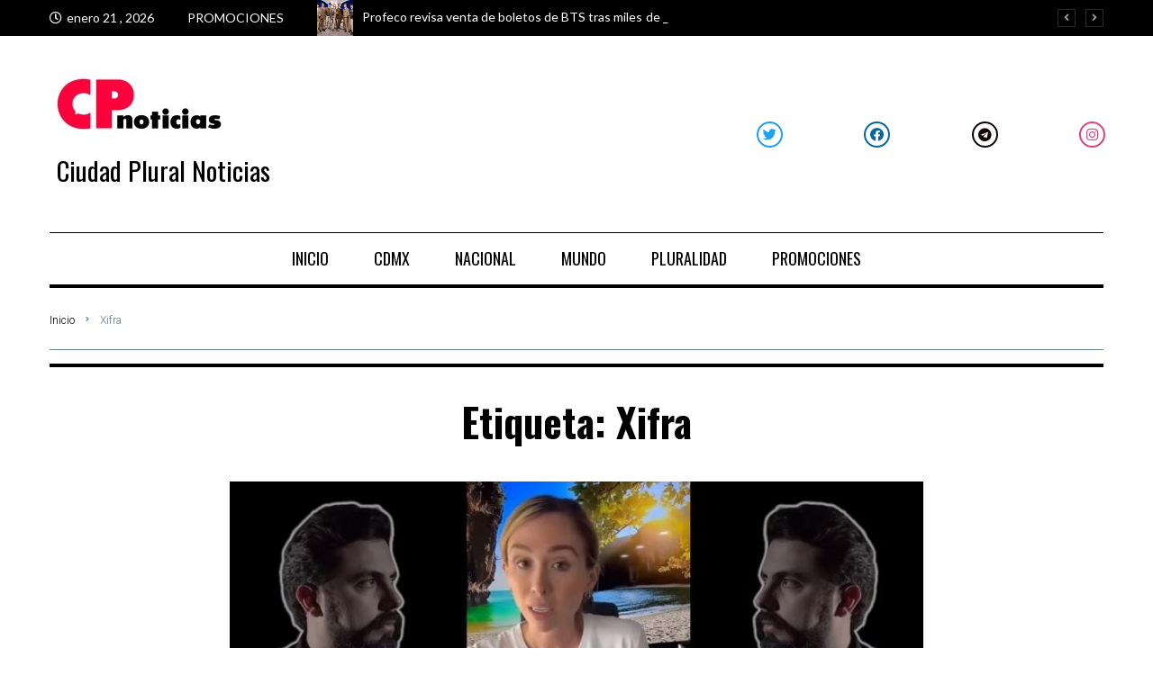

--- FILE ---
content_type: text/html; charset=UTF-8
request_url: https://ciudadpluralnoticias.com/tag/xifra/
body_size: 38403
content:
<!DOCTYPE html>
<html lang="es">
<head>
<meta charset="UTF-8">
<link rel="profile" href="http://gmpg.org/xfn/11">
<link rel="pingback" href="https://ciudadpluralnoticias.com/xmlrpc.php">

<meta name="viewport" content="width=device-width, initial-scale=1" />
<meta name='robots' content='index, follow, max-image-preview:large, max-snippet:-1, max-video-preview:-1' />

	<!-- This site is optimized with the Yoast SEO plugin v26.6 - https://yoast.com/wordpress/plugins/seo/ -->
	<title>Xifra Archives - Ciudad Plural Noticias</title>
	<link rel="canonical" href="https://ciudadpluralnoticias.com/tag/xifra/" />
	<meta property="og:locale" content="es_ES" />
	<meta property="og:type" content="article" />
	<meta property="og:title" content="Xifra Archives - Ciudad Plural Noticias" />
	<meta property="og:url" content="https://ciudadpluralnoticias.com/tag/xifra/" />
	<meta property="og:site_name" content="Ciudad Plural Noticias" />
	<meta name="twitter:card" content="summary_large_image" />
	<script type="application/ld+json" class="yoast-schema-graph">{"@context":"https://schema.org","@graph":[{"@type":"CollectionPage","@id":"https://ciudadpluralnoticias.com/tag/xifra/","url":"https://ciudadpluralnoticias.com/tag/xifra/","name":"Xifra Archives - Ciudad Plural Noticias","isPartOf":{"@id":"https://ciudadpluralnoticias.com/#website"},"primaryImageOfPage":{"@id":"https://ciudadpluralnoticias.com/tag/xifra/#primaryimage"},"image":{"@id":"https://ciudadpluralnoticias.com/tag/xifra/#primaryimage"},"thumbnailUrl":"https://ciudadpluralnoticias.com/wp-content/uploads/2022/10/nayeli-galvan.jpeg","breadcrumb":{"@id":"https://ciudadpluralnoticias.com/tag/xifra/#breadcrumb"},"inLanguage":"es"},{"@type":"ImageObject","inLanguage":"es","@id":"https://ciudadpluralnoticias.com/tag/xifra/#primaryimage","url":"https://ciudadpluralnoticias.com/wp-content/uploads/2022/10/nayeli-galvan.jpeg","contentUrl":"https://ciudadpluralnoticias.com/wp-content/uploads/2022/10/nayeli-galvan.jpeg","width":859,"height":353,"caption":"nayeli galván"},{"@type":"BreadcrumbList","@id":"https://ciudadpluralnoticias.com/tag/xifra/#breadcrumb","itemListElement":[{"@type":"ListItem","position":1,"name":"Home","item":"https://ciudadpluralnoticias.com/"},{"@type":"ListItem","position":2,"name":"Xifra"}]},{"@type":"WebSite","@id":"https://ciudadpluralnoticias.com/#website","url":"https://ciudadpluralnoticias.com/","name":"Ciudad Plural Noticias","description":"Noticias nacionales e internacionales","publisher":{"@id":"https://ciudadpluralnoticias.com/#organization"},"potentialAction":[{"@type":"SearchAction","target":{"@type":"EntryPoint","urlTemplate":"https://ciudadpluralnoticias.com/?s={search_term_string}"},"query-input":{"@type":"PropertyValueSpecification","valueRequired":true,"valueName":"search_term_string"}}],"inLanguage":"es"},{"@type":"Organization","@id":"https://ciudadpluralnoticias.com/#organization","name":"Ciudad Plural Noticias","url":"https://ciudadpluralnoticias.com/","logo":{"@type":"ImageObject","inLanguage":"es","@id":"https://ciudadpluralnoticias.com/#/schema/logo/image/","url":"https://ciudadpluralnoticias.com/wp-content/uploads/2020/12/WhatsApp-Image-2021-07-29-at-17.10.44-e1627599251699.jpeg","contentUrl":"https://ciudadpluralnoticias.com/wp-content/uploads/2020/12/WhatsApp-Image-2021-07-29-at-17.10.44-e1627599251699.jpeg","width":200,"height":79,"caption":"Ciudad Plural Noticias"},"image":{"@id":"https://ciudadpluralnoticias.com/#/schema/logo/image/"},"sameAs":["https://www.facebook.com/CiudadSomos"]}]}</script>
	<!-- / Yoast SEO plugin. -->


<link rel='dns-prefetch' href='//fonts.googleapis.com' />
<link rel="alternate" type="application/rss+xml" title="Ciudad Plural Noticias &raquo; Feed" href="https://ciudadpluralnoticias.com/feed/" />
<link rel="alternate" type="application/rss+xml" title="Ciudad Plural Noticias &raquo; Feed de los comentarios" href="https://ciudadpluralnoticias.com/comments/feed/" />
<link rel="alternate" type="application/rss+xml" title="Ciudad Plural Noticias &raquo; Etiqueta Xifra del feed" href="https://ciudadpluralnoticias.com/tag/xifra/feed/" />
		<!-- This site uses the Google Analytics by MonsterInsights plugin v8.8.2 - Using Analytics tracking - https://www.monsterinsights.com/ -->
							<script
				src="//www.googletagmanager.com/gtag/js?id=G-136CN9P21E"  data-cfasync="false" data-wpfc-render="false" type="text/javascript" async></script>
			<script data-cfasync="false" data-wpfc-render="false" type="text/javascript">
				var mi_version = '8.8.2';
				var mi_track_user = true;
				var mi_no_track_reason = '';
				
								var disableStrs = [
										'ga-disable-G-136CN9P21E',
														];

				/* Function to detect opted out users */
				function __gtagTrackerIsOptedOut() {
					for (var index = 0; index < disableStrs.length; index++) {
						if (document.cookie.indexOf(disableStrs[index] + '=true') > -1) {
							return true;
						}
					}

					return false;
				}

				/* Disable tracking if the opt-out cookie exists. */
				if (__gtagTrackerIsOptedOut()) {
					for (var index = 0; index < disableStrs.length; index++) {
						window[disableStrs[index]] = true;
					}
				}

				/* Opt-out function */
				function __gtagTrackerOptout() {
					for (var index = 0; index < disableStrs.length; index++) {
						document.cookie = disableStrs[index] + '=true; expires=Thu, 31 Dec 2099 23:59:59 UTC; path=/';
						window[disableStrs[index]] = true;
					}
				}

				if ('undefined' === typeof gaOptout) {
					function gaOptout() {
						__gtagTrackerOptout();
					}
				}
								window.dataLayer = window.dataLayer || [];

				window.MonsterInsightsDualTracker = {
					helpers: {},
					trackers: {},
				};
				if (mi_track_user) {
					function __gtagDataLayer() {
						dataLayer.push(arguments);
					}

					function __gtagTracker(type, name, parameters) {
						if (!parameters) {
							parameters = {};
						}

						if (parameters.send_to) {
							__gtagDataLayer.apply(null, arguments);
							return;
						}

						if (type === 'event') {
														parameters.send_to = monsterinsights_frontend.v4_id;
							var hookName = name;
							if (typeof parameters['event_category'] !== 'undefined') {
								hookName = parameters['event_category'] + ':' + name;
							}

							if (typeof MonsterInsightsDualTracker.trackers[hookName] !== 'undefined') {
								MonsterInsightsDualTracker.trackers[hookName](parameters);
							} else {
								__gtagDataLayer('event', name, parameters);
							}
							
													} else {
							__gtagDataLayer.apply(null, arguments);
						}
					}

					__gtagTracker('js', new Date());
					__gtagTracker('set', {
						'developer_id.dZGIzZG': true,
											});
										__gtagTracker('config', 'G-136CN9P21E', {"forceSSL":"true","link_attribution":"true"} );
															window.gtag = __gtagTracker;										(function () {
						/* https://developers.google.com/analytics/devguides/collection/analyticsjs/ */
						/* ga and __gaTracker compatibility shim. */
						var noopfn = function () {
							return null;
						};
						var newtracker = function () {
							return new Tracker();
						};
						var Tracker = function () {
							return null;
						};
						var p = Tracker.prototype;
						p.get = noopfn;
						p.set = noopfn;
						p.send = function () {
							var args = Array.prototype.slice.call(arguments);
							args.unshift('send');
							__gaTracker.apply(null, args);
						};
						var __gaTracker = function () {
							var len = arguments.length;
							if (len === 0) {
								return;
							}
							var f = arguments[len - 1];
							if (typeof f !== 'object' || f === null || typeof f.hitCallback !== 'function') {
								if ('send' === arguments[0]) {
									var hitConverted, hitObject = false, action;
									if ('event' === arguments[1]) {
										if ('undefined' !== typeof arguments[3]) {
											hitObject = {
												'eventAction': arguments[3],
												'eventCategory': arguments[2],
												'eventLabel': arguments[4],
												'value': arguments[5] ? arguments[5] : 1,
											}
										}
									}
									if ('pageview' === arguments[1]) {
										if ('undefined' !== typeof arguments[2]) {
											hitObject = {
												'eventAction': 'page_view',
												'page_path': arguments[2],
											}
										}
									}
									if (typeof arguments[2] === 'object') {
										hitObject = arguments[2];
									}
									if (typeof arguments[5] === 'object') {
										Object.assign(hitObject, arguments[5]);
									}
									if ('undefined' !== typeof arguments[1].hitType) {
										hitObject = arguments[1];
										if ('pageview' === hitObject.hitType) {
											hitObject.eventAction = 'page_view';
										}
									}
									if (hitObject) {
										action = 'timing' === arguments[1].hitType ? 'timing_complete' : hitObject.eventAction;
										hitConverted = mapArgs(hitObject);
										__gtagTracker('event', action, hitConverted);
									}
								}
								return;
							}

							function mapArgs(args) {
								var arg, hit = {};
								var gaMap = {
									'eventCategory': 'event_category',
									'eventAction': 'event_action',
									'eventLabel': 'event_label',
									'eventValue': 'event_value',
									'nonInteraction': 'non_interaction',
									'timingCategory': 'event_category',
									'timingVar': 'name',
									'timingValue': 'value',
									'timingLabel': 'event_label',
									'page': 'page_path',
									'location': 'page_location',
									'title': 'page_title',
								};
								for (arg in args) {
																		if (!(!args.hasOwnProperty(arg) || !gaMap.hasOwnProperty(arg))) {
										hit[gaMap[arg]] = args[arg];
									} else {
										hit[arg] = args[arg];
									}
								}
								return hit;
							}

							try {
								f.hitCallback();
							} catch (ex) {
							}
						};
						__gaTracker.create = newtracker;
						__gaTracker.getByName = newtracker;
						__gaTracker.getAll = function () {
							return [];
						};
						__gaTracker.remove = noopfn;
						__gaTracker.loaded = true;
						window['__gaTracker'] = __gaTracker;
					})();
									} else {
										console.log("");
					(function () {
						function __gtagTracker() {
							return null;
						}

						window['__gtagTracker'] = __gtagTracker;
						window['gtag'] = __gtagTracker;
					})();
									}
			</script>
				<!-- / Google Analytics by MonsterInsights -->
		<style id='wp-img-auto-sizes-contain-inline-css' type='text/css'>
img:is([sizes=auto i],[sizes^="auto," i]){contain-intrinsic-size:3000px 1500px}
/*# sourceURL=wp-img-auto-sizes-contain-inline-css */
</style>
<style id='wp-emoji-styles-inline-css' type='text/css'>

	img.wp-smiley, img.emoji {
		display: inline !important;
		border: none !important;
		box-shadow: none !important;
		height: 1em !important;
		width: 1em !important;
		margin: 0 0.07em !important;
		vertical-align: -0.1em !important;
		background: none !important;
		padding: 0 !important;
	}
/*# sourceURL=wp-emoji-styles-inline-css */
</style>
<link rel='stylesheet' id='wp-block-library-css' href='https://ciudadpluralnoticias.com/wp-includes/css/dist/block-library/style.min.css?ver=6.9' type='text/css' media='all' />
<style id='global-styles-inline-css' type='text/css'>
:root{--wp--preset--aspect-ratio--square: 1;--wp--preset--aspect-ratio--4-3: 4/3;--wp--preset--aspect-ratio--3-4: 3/4;--wp--preset--aspect-ratio--3-2: 3/2;--wp--preset--aspect-ratio--2-3: 2/3;--wp--preset--aspect-ratio--16-9: 16/9;--wp--preset--aspect-ratio--9-16: 9/16;--wp--preset--color--black: #000000;--wp--preset--color--cyan-bluish-gray: #abb8c3;--wp--preset--color--white: #ffffff;--wp--preset--color--pale-pink: #f78da7;--wp--preset--color--vivid-red: #cf2e2e;--wp--preset--color--luminous-vivid-orange: #ff6900;--wp--preset--color--luminous-vivid-amber: #fcb900;--wp--preset--color--light-green-cyan: #7bdcb5;--wp--preset--color--vivid-green-cyan: #00d084;--wp--preset--color--pale-cyan-blue: #8ed1fc;--wp--preset--color--vivid-cyan-blue: #0693e3;--wp--preset--color--vivid-purple: #9b51e0;--wp--preset--gradient--vivid-cyan-blue-to-vivid-purple: linear-gradient(135deg,rgb(6,147,227) 0%,rgb(155,81,224) 100%);--wp--preset--gradient--light-green-cyan-to-vivid-green-cyan: linear-gradient(135deg,rgb(122,220,180) 0%,rgb(0,208,130) 100%);--wp--preset--gradient--luminous-vivid-amber-to-luminous-vivid-orange: linear-gradient(135deg,rgb(252,185,0) 0%,rgb(255,105,0) 100%);--wp--preset--gradient--luminous-vivid-orange-to-vivid-red: linear-gradient(135deg,rgb(255,105,0) 0%,rgb(207,46,46) 100%);--wp--preset--gradient--very-light-gray-to-cyan-bluish-gray: linear-gradient(135deg,rgb(238,238,238) 0%,rgb(169,184,195) 100%);--wp--preset--gradient--cool-to-warm-spectrum: linear-gradient(135deg,rgb(74,234,220) 0%,rgb(151,120,209) 20%,rgb(207,42,186) 40%,rgb(238,44,130) 60%,rgb(251,105,98) 80%,rgb(254,248,76) 100%);--wp--preset--gradient--blush-light-purple: linear-gradient(135deg,rgb(255,206,236) 0%,rgb(152,150,240) 100%);--wp--preset--gradient--blush-bordeaux: linear-gradient(135deg,rgb(254,205,165) 0%,rgb(254,45,45) 50%,rgb(107,0,62) 100%);--wp--preset--gradient--luminous-dusk: linear-gradient(135deg,rgb(255,203,112) 0%,rgb(199,81,192) 50%,rgb(65,88,208) 100%);--wp--preset--gradient--pale-ocean: linear-gradient(135deg,rgb(255,245,203) 0%,rgb(182,227,212) 50%,rgb(51,167,181) 100%);--wp--preset--gradient--electric-grass: linear-gradient(135deg,rgb(202,248,128) 0%,rgb(113,206,126) 100%);--wp--preset--gradient--midnight: linear-gradient(135deg,rgb(2,3,129) 0%,rgb(40,116,252) 100%);--wp--preset--font-size--small: 13px;--wp--preset--font-size--medium: 20px;--wp--preset--font-size--large: 36px;--wp--preset--font-size--x-large: 42px;--wp--preset--spacing--20: 0.44rem;--wp--preset--spacing--30: 0.67rem;--wp--preset--spacing--40: 1rem;--wp--preset--spacing--50: 1.5rem;--wp--preset--spacing--60: 2.25rem;--wp--preset--spacing--70: 3.38rem;--wp--preset--spacing--80: 5.06rem;--wp--preset--shadow--natural: 6px 6px 9px rgba(0, 0, 0, 0.2);--wp--preset--shadow--deep: 12px 12px 50px rgba(0, 0, 0, 0.4);--wp--preset--shadow--sharp: 6px 6px 0px rgba(0, 0, 0, 0.2);--wp--preset--shadow--outlined: 6px 6px 0px -3px rgb(255, 255, 255), 6px 6px rgb(0, 0, 0);--wp--preset--shadow--crisp: 6px 6px 0px rgb(0, 0, 0);}:where(.is-layout-flex){gap: 0.5em;}:where(.is-layout-grid){gap: 0.5em;}body .is-layout-flex{display: flex;}.is-layout-flex{flex-wrap: wrap;align-items: center;}.is-layout-flex > :is(*, div){margin: 0;}body .is-layout-grid{display: grid;}.is-layout-grid > :is(*, div){margin: 0;}:where(.wp-block-columns.is-layout-flex){gap: 2em;}:where(.wp-block-columns.is-layout-grid){gap: 2em;}:where(.wp-block-post-template.is-layout-flex){gap: 1.25em;}:where(.wp-block-post-template.is-layout-grid){gap: 1.25em;}.has-black-color{color: var(--wp--preset--color--black) !important;}.has-cyan-bluish-gray-color{color: var(--wp--preset--color--cyan-bluish-gray) !important;}.has-white-color{color: var(--wp--preset--color--white) !important;}.has-pale-pink-color{color: var(--wp--preset--color--pale-pink) !important;}.has-vivid-red-color{color: var(--wp--preset--color--vivid-red) !important;}.has-luminous-vivid-orange-color{color: var(--wp--preset--color--luminous-vivid-orange) !important;}.has-luminous-vivid-amber-color{color: var(--wp--preset--color--luminous-vivid-amber) !important;}.has-light-green-cyan-color{color: var(--wp--preset--color--light-green-cyan) !important;}.has-vivid-green-cyan-color{color: var(--wp--preset--color--vivid-green-cyan) !important;}.has-pale-cyan-blue-color{color: var(--wp--preset--color--pale-cyan-blue) !important;}.has-vivid-cyan-blue-color{color: var(--wp--preset--color--vivid-cyan-blue) !important;}.has-vivid-purple-color{color: var(--wp--preset--color--vivid-purple) !important;}.has-black-background-color{background-color: var(--wp--preset--color--black) !important;}.has-cyan-bluish-gray-background-color{background-color: var(--wp--preset--color--cyan-bluish-gray) !important;}.has-white-background-color{background-color: var(--wp--preset--color--white) !important;}.has-pale-pink-background-color{background-color: var(--wp--preset--color--pale-pink) !important;}.has-vivid-red-background-color{background-color: var(--wp--preset--color--vivid-red) !important;}.has-luminous-vivid-orange-background-color{background-color: var(--wp--preset--color--luminous-vivid-orange) !important;}.has-luminous-vivid-amber-background-color{background-color: var(--wp--preset--color--luminous-vivid-amber) !important;}.has-light-green-cyan-background-color{background-color: var(--wp--preset--color--light-green-cyan) !important;}.has-vivid-green-cyan-background-color{background-color: var(--wp--preset--color--vivid-green-cyan) !important;}.has-pale-cyan-blue-background-color{background-color: var(--wp--preset--color--pale-cyan-blue) !important;}.has-vivid-cyan-blue-background-color{background-color: var(--wp--preset--color--vivid-cyan-blue) !important;}.has-vivid-purple-background-color{background-color: var(--wp--preset--color--vivid-purple) !important;}.has-black-border-color{border-color: var(--wp--preset--color--black) !important;}.has-cyan-bluish-gray-border-color{border-color: var(--wp--preset--color--cyan-bluish-gray) !important;}.has-white-border-color{border-color: var(--wp--preset--color--white) !important;}.has-pale-pink-border-color{border-color: var(--wp--preset--color--pale-pink) !important;}.has-vivid-red-border-color{border-color: var(--wp--preset--color--vivid-red) !important;}.has-luminous-vivid-orange-border-color{border-color: var(--wp--preset--color--luminous-vivid-orange) !important;}.has-luminous-vivid-amber-border-color{border-color: var(--wp--preset--color--luminous-vivid-amber) !important;}.has-light-green-cyan-border-color{border-color: var(--wp--preset--color--light-green-cyan) !important;}.has-vivid-green-cyan-border-color{border-color: var(--wp--preset--color--vivid-green-cyan) !important;}.has-pale-cyan-blue-border-color{border-color: var(--wp--preset--color--pale-cyan-blue) !important;}.has-vivid-cyan-blue-border-color{border-color: var(--wp--preset--color--vivid-cyan-blue) !important;}.has-vivid-purple-border-color{border-color: var(--wp--preset--color--vivid-purple) !important;}.has-vivid-cyan-blue-to-vivid-purple-gradient-background{background: var(--wp--preset--gradient--vivid-cyan-blue-to-vivid-purple) !important;}.has-light-green-cyan-to-vivid-green-cyan-gradient-background{background: var(--wp--preset--gradient--light-green-cyan-to-vivid-green-cyan) !important;}.has-luminous-vivid-amber-to-luminous-vivid-orange-gradient-background{background: var(--wp--preset--gradient--luminous-vivid-amber-to-luminous-vivid-orange) !important;}.has-luminous-vivid-orange-to-vivid-red-gradient-background{background: var(--wp--preset--gradient--luminous-vivid-orange-to-vivid-red) !important;}.has-very-light-gray-to-cyan-bluish-gray-gradient-background{background: var(--wp--preset--gradient--very-light-gray-to-cyan-bluish-gray) !important;}.has-cool-to-warm-spectrum-gradient-background{background: var(--wp--preset--gradient--cool-to-warm-spectrum) !important;}.has-blush-light-purple-gradient-background{background: var(--wp--preset--gradient--blush-light-purple) !important;}.has-blush-bordeaux-gradient-background{background: var(--wp--preset--gradient--blush-bordeaux) !important;}.has-luminous-dusk-gradient-background{background: var(--wp--preset--gradient--luminous-dusk) !important;}.has-pale-ocean-gradient-background{background: var(--wp--preset--gradient--pale-ocean) !important;}.has-electric-grass-gradient-background{background: var(--wp--preset--gradient--electric-grass) !important;}.has-midnight-gradient-background{background: var(--wp--preset--gradient--midnight) !important;}.has-small-font-size{font-size: var(--wp--preset--font-size--small) !important;}.has-medium-font-size{font-size: var(--wp--preset--font-size--medium) !important;}.has-large-font-size{font-size: var(--wp--preset--font-size--large) !important;}.has-x-large-font-size{font-size: var(--wp--preset--font-size--x-large) !important;}
/*# sourceURL=global-styles-inline-css */
</style>

<style id='classic-theme-styles-inline-css' type='text/css'>
/*! This file is auto-generated */
.wp-block-button__link{color:#fff;background-color:#32373c;border-radius:9999px;box-shadow:none;text-decoration:none;padding:calc(.667em + 2px) calc(1.333em + 2px);font-size:1.125em}.wp-block-file__button{background:#32373c;color:#fff;text-decoration:none}
/*# sourceURL=/wp-includes/css/classic-themes.min.css */
</style>
<link rel='stylesheet' id='advanced-page-visit-counter-css' href='https://ciudadpluralnoticias.com/wp-content/plugins/advanced-page-visit-counter/public/css/advanced-page-visit-counter-public.css?ver=6.3.0' type='text/css' media='all' />
<link rel='stylesheet' id='contact-form-7-css' href='https://ciudadpluralnoticias.com/wp-content/plugins/contact-form-7/includes/css/styles.css?ver=5.6.3' type='text/css' media='all' />
<link rel='stylesheet' id='icomoon-css' href='https://ciudadpluralnoticias.com/wp-content/plugins/kiwi-social-share/assets/vendors/icomoon/style.css?ver=2.1.5' type='text/css' media='all' />
<link rel='stylesheet' id='font-awesome-css' href='https://ciudadpluralnoticias.com/wp-content/plugins/elementor/assets/lib/font-awesome/css/font-awesome.min.css?ver=4.7.0' type='text/css' media='all' />
<link rel='stylesheet' id='kava-parent-theme-style-css' href='https://ciudadpluralnoticias.com/wp-content/themes/kava/style.css?ver=2.1.4' type='text/css' media='all' />
<link rel='stylesheet' id='kava-theme-style-css' href='https://ciudadpluralnoticias.com/wp-content/themes/fournews/style.css?ver=2.1.4' type='text/css' media='all' />
<style id='kava-theme-style-inline-css' type='text/css'>
/* #Typography */body {font-style: normal;font-weight: 300;font-size: 16px;line-height: 1.6;font-family: Lato, sans-serif;letter-spacing: 0px;text-align: left;color: #3b3d42;}h1,.h1-style {font-style: normal;font-weight: 700;font-size: 27px;line-height: 1;font-family: Oswald, sans-serif;letter-spacing: 0px;text-align: inherit;color: #000000;}h2,.h2-style {font-style: normal;font-weight: 700;font-size: 27px;line-height: 1.2;font-family: Oswald, sans-serif;letter-spacing: 0px;text-align: inherit;color: #000000;}h3,.h3-style {font-style: normal;font-weight: 400;font-size: 14px;line-height: 1.36;font-family: Oswald, sans-serif;letter-spacing: 0px;text-align: inherit;color: #000000;}h4,.h4-style {font-style: normal;font-weight: 400;font-size: 18px;line-height: 1.36;font-family: Oswald, sans-serif;letter-spacing: 0px;text-align: inherit;color: #000000;}h5,.h5-style {font-style: normal;font-weight: 300;font-size: 18px;line-height: 1.5;font-family: Roboto, sans-serif;letter-spacing: 0px;text-align: inherit;color: #3b3d42;}h6,.h6-style {font-style: normal;font-weight: 400;font-size: 14px;line-height: 1.2;font-family: Lato, sans-serif;letter-spacing: 0px;text-align: inherit;color: #000000;}@media (min-width: 1200px) {h1,.h1-style { font-size: 44px; }h2,.h2-style { font-size: 44px; }h3,.h3-style { font-size: 18px; }}a,h1 a:hover,h2 a:hover,h3 a:hover,h4 a:hover,h5 a:hover,h6 a:hover { color: #607d8b; }a:hover { color: #f44336; }blockquote {color: #f44336;}/* #Header */.site-header__wrap {background-color: #ffffff;background-repeat: repeat;background-position: center top;background-attachment: scroll;;}/* ##Top Panel */.top-panel {color: #607d8b;background-color: #ffffff;}/* #Main Menu */.main-navigation {font-style: normal;font-weight: 400;font-size: 14px;line-height: 1.4;font-family: Roboto, sans-serif;letter-spacing: 0px;}.main-navigation a,.menu-item-has-children:before {color: #607d8b;}.main-navigation a:hover,.main-navigation .current_page_item>a,.main-navigation .current-menu-item>a,.main-navigation .current_page_ancestor>a,.main-navigation .current-menu-ancestor>a {color: #f44336;}/* #Mobile Menu */.mobile-menu-toggle-button {color: #ffffff;background-color: #f44336;}/* #Social */.social-list a {color: #607d8b;}.social-list a:hover {color: #f44336;}/* #Breadcrumbs */.breadcrumbs_item {font-style: normal;font-weight: 400;font-size: 11px;line-height: 1.5;font-family: Roboto, sans-serif;letter-spacing: 0px;}.breadcrumbs_item_sep,.breadcrumbs_item_link {color: #607d8b;}.breadcrumbs_item_link:hover {color: #f44336;}/* #Post navigation */.post-navigation-container i {color: #607d8b;}.post-navigation-container .nav-links a:hover .post-title,.post-navigation-container .nav-links a:hover .nav-text {color: #607d8b;}.post-navigation-container .nav-links a:hover i {color: #f44336;}/* #Pagination */.posts-list-navigation .pagination .page-numbers,.page-links > span,.page-links > a {color: #607d8b;}.posts-list-navigation .pagination a.page-numbers:hover,.posts-list-navigation .pagination .page-numbers.current,.page-links > a:hover,.page-links > span {color: #f44336;}.posts-list-navigation .pagination .next,.posts-list-navigation .pagination .prev {color: #607d8b;}.posts-list-navigation .pagination .next:hover,.posts-list-navigation .pagination .prev:hover {color: #f44336;}/* #Button Appearance Styles (regular scheme) */.btn,button,input[type='button'],input[type='reset'],input[type='submit'] {font-style: normal;font-weight: 900;font-size: 14px;line-height: 1.5;font-family: Oswald, sans-serif;letter-spacing: 0px;color: #ffffff;background-color: #f44336;}.btn:hover,button:hover,input[type='button']:hover,input[type='reset']:hover,input[type='submit']:hover,input[type='reset']:hover {color: #ffffff;background-color: rgb(255,105,92);}.btn.invert-button {color: #ffffff;}.btn.invert-button:hover {color: #ffffff;border-color: #f44336;background-color: #f44336;}/* #Totop Button */#toTop {padding: 11px 17px;border-radius: 0px;background-color: #f44336;color: #ffffff;}#toTop:hover {background-color: #db2a1b;color: #ffffff;}input,optgroup,select,textarea {font-size: 16px;}/* #Comment, Contact, Password Forms */.comment-form .submit,.wpcf7-submit,.post-password-form label + input {font-style: normal;font-weight: 900;font-size: 14px;line-height: 1.5;font-family: Oswald, sans-serif;letter-spacing: 0px;color: #ffffff;background-color: #f44336;}.comment-form .submit:hover,.wpcf7-submit:hover,.post-password-form label + input:hover {color: #ffffff;background-color: rgb(255,105,92);}.comment-reply-title {font-style: normal;font-weight: 400;font-size: 18px;line-height: 1.36;font-family: Oswald, sans-serif;letter-spacing: 0px;color: #000000;}/* Cookies consent */.comment-form-cookies-consent input[type='checkbox']:checked ~ label[for=wp-comment-cookies-consent]:before {color: #ffffff;border-color: #f44336;background-color: #f44336;}/* #Comment Reply Link */#cancel-comment-reply-link {color: #607d8b;}#cancel-comment-reply-link:hover {color: #f44336;}/* #Comment item */.comment-body .fn {font-style: normal;font-weight: 400;font-size: 14px;line-height: 1.2;font-family: Lato, sans-serif;letter-spacing: 0px;color: #000000;}.comment-date__time {color: #607d8b;}.comment-reply-link {font-style: normal;font-weight: 900;font-size: 14px;line-height: 1.5;font-family: Oswald, sans-serif;letter-spacing: 0px;}/* #Input Placeholders */::-webkit-input-placeholder { color: #607d8b; }::-moz-placeholder{ color: #607d8b; }:-moz-placeholder{ color: #607d8b; }:-ms-input-placeholder{ color: #607d8b; }/* #Entry Meta */.posted-on,.cat-links,.byline,.tags-links {color: #607d8b;}.comments-button {color: #607d8b;}.comments-button:hover {color: #ffffff;background-color: #f44336;}.btn-style .post-categories a {color: #ffffff;background-color: #f44336;}.btn-style .post-categories a:hover {color: #ffffff;background-color: rgb(255,105,92);}.sticky-label {color: #ffffff;background-color: #f44336;}/* Posts List Item Invert */.invert-hover.has-post-thumbnail:hover,.invert-hover.has-post-thumbnail:hover .posted-on,.invert-hover.has-post-thumbnail:hover .cat-links,.invert-hover.has-post-thumbnail:hover .byline,.invert-hover.has-post-thumbnail:hover .tags-links,.invert-hover.has-post-thumbnail:hover .entry-meta,.invert-hover.has-post-thumbnail:hover a,.invert-hover.has-post-thumbnail:hover .btn-icon,.invert-item.has-post-thumbnail,.invert-item.has-post-thumbnail .posted-on,.invert-item.has-post-thumbnail .cat-links,.invert-item.has-post-thumbnail .byline,.invert-item.has-post-thumbnail .tags-links,.invert-item.has-post-thumbnail .entry-meta,.invert-item.has-post-thumbnail a,.invert-item.has-post-thumbnail .btn:hover,.invert-item.has-post-thumbnail .btn-style .post-categories a:hover,.invert,.invert .entry-title,.invert a,.invert .byline,.invert .posted-on,.invert .cat-links,.invert .tags-links {color: #ffffff;}.invert-hover.has-post-thumbnail:hover a:hover,.invert-hover.has-post-thumbnail:hover .btn-icon:hover,.invert-item.has-post-thumbnail a:hover,.invert a:hover {color: #607d8b;}.invert-hover.has-post-thumbnail .btn,.invert-item.has-post-thumbnail .comments-button,.posts-list--default.list-style-v10 .invert.default-item .comments-button{color: #ffffff;background-color: #f44336;}.invert-hover.has-post-thumbnail .btn:hover,.invert-item.has-post-thumbnail .comments-button:hover,.posts-list--default.list-style-v10 .invert.default-item .comments-button:hover {color: #607d8b;background-color: #ffffff;}/* Default Posts List */.list-style-v8 .comments-link {color: #607d8b;}.list-style-v8 .comments-link:hover {color: #f44336;}/* Creative Posts List */.creative-item .entry-title a:hover {color: #607d8b;}.list-style-default .creative-item a,.creative-item .btn-icon {color: #607d8b;}.list-style-default .creative-item a:hover,.creative-item .btn-icon:hover {color: #607d8b;}.list-style-default .creative-item .btn,.list-style-default .creative-item .btn:hover,.list-style-default .creative-item .comments-button:hover {color: #ffffff;}.creative-item__title-first-letter {font-style: normal;font-weight: 700;font-family: Oswald, sans-serif;color: #000000;}.posts-list--creative.list-style-v10 .creative-item:before {background-color: #f44336;box-shadow: 0px 0px 0px 8px rgba(244,67,54,0.25);}.posts-list--creative.list-style-v10 .creative-item__post-date {font-style: normal;font-weight: 400;font-size: 18px;line-height: 1.36;font-family: Oswald, sans-serif;letter-spacing: 0px;color: #607d8b;}.posts-list--creative.list-style-v10 .creative-item__post-date a {color: #607d8b;}.posts-list--creative.list-style-v10 .creative-item__post-date a:hover {color: #f44336;}/* Creative Posts List style-v2 */.list-style-v2 .creative-item .entry-title,.list-style-v9 .creative-item .entry-title {font-style: normal;font-weight: 400;font-size: 18px;line-height: 1.36;font-family: Oswald, sans-serif;letter-spacing: 0px;}/* Image Post Format */.post_format-post-format-image .post-thumbnail__link:before {color: #ffffff;background-color: #f44336;}/* Gallery Post Format */.post_format-post-format-gallery .swiper-button-prev,.post_format-post-format-gallery .swiper-button-next {color: #607d8b;}.post_format-post-format-gallery .swiper-button-prev:hover,.post_format-post-format-gallery .swiper-button-next:hover {color: #f44336;}/* Link Post Format */.post_format-post-format-quote .post-format-quote {color: #ffffff;background-color: #f44336;}.post_format-post-format-quote .post-format-quote:before {color: #f44336;background-color: #ffffff;}/* Post Author */.post-author__title a {color: #607d8b;}.post-author__title a:hover {color: #f44336;}.invert .post-author__title a {color: #ffffff;}.invert .post-author__title a:hover {color: #607d8b;}/* Single Post */.single-post blockquote {border-color: #f44336;}.single-post:not(.post-template-single-layout-4):not(.post-template-single-layout-7) .tags-links a:hover {color: #ffffff;border-color: #f44336;background-color: #f44336;}.single-header-3 .post-author .byline,.single-header-4 .post-author .byline,.single-header-5 .post-author .byline {font-style: normal;font-weight: 400;font-size: 18px;line-height: 1.36;font-family: Oswald, sans-serif;letter-spacing: 0px;}.single-header-8,.single-header-10 .entry-header {background-color: #f44336;}.single-header-8.invert a:hover,.single-header-10.invert a:hover {color: rgba(255,255,255,0.5);}.single-header-3 a.comments-button,.single-header-10 a.comments-button {border: 1px solid #ffffff;}.single-header-3 a.comments-button:hover,.single-header-10 a.comments-button:hover {color: #607d8b;background-color: #ffffff;}/* Page preloader */.page-preloader {border-top-color: #f44336;border-right-color: #f44336;}/* Logo */.site-logo__link,.site-logo__link:hover {color: #f44336;}/* Page title */.page-title {font-style: normal;font-weight: 700;font-size: 27px;line-height: 1.2;font-family: Oswald, sans-serif;letter-spacing: 0px;color: #000000;}@media (min-width: 1200px) {.page-title { font-size: 44px; }}/* Grid Posts List */.posts-list.list-style-v3 .comments-link {border-color: #607d8b;}.posts-list.list-style-v4 .comments-link {color: #607d8b;}.posts-list.list-style-v4 .posts-list__item.grid-item .grid-item-wrap .comments-link:hover {color: #ffffff;background-color: #607d8b;}/* Posts List Grid Item Invert */.grid-item-wrap.invert,.grid-item-wrap.invert .posted-on,.grid-item-wrap.invert .cat-links,.grid-item-wrap.invert .byline,.grid-item-wrap.invert .tags-links,.grid-item-wrap.invert .entry-meta,.grid-item-wrap.invert a,.grid-item-wrap.invert .btn-icon,.grid-item-wrap.invert .comments-button {color: #ffffff;}/* Posts List Grid-5 Item Invert */.list-style-v5 .grid-item-wrap.invert .posted-on,.list-style-v5 .grid-item-wrap.invert .cat-links,.list-style-v5 .grid-item-wrap.invert .byline,.list-style-v5 .grid-item-wrap.invert .tags-links,.list-style-v5 .grid-item-wrap.invert .posted-on a,.list-style-v5 .grid-item-wrap.invert .cat-links a,.list-style-v5 .grid-item-wrap.invert .tags-links a,.list-style-v5 .grid-item-wrap.invert .byline a,.list-style-v5 .grid-item-wrap.invert .comments-link,.list-style-v5 .grid-item-wrap.invert .entry-title a:hover {color: #f44336;}.list-style-v5 .grid-item-wrap.invert .posted-on a:hover,.list-style-v5 .grid-item-wrap.invert .cat-links a:hover,.list-style-v5 .grid-item-wrap.invert .tags-links a:hover,.list-style-v5 .grid-item-wrap.invert .byline a:hover,.list-style-v5 .grid-item-wrap.invert .comments-link:hover {color: #ffffff;}/* Posts List Grid-6 Item Invert */.posts-list.list-style-v6 .posts-list__item.grid-item .grid-item-wrap .cat-links a,.posts-list.list-style-v7 .posts-list__item.grid-item .grid-item-wrap .cat-links a {color: #ffffff;background-color: #607d8b;}.posts-list.list-style-v6 .posts-list__item.grid-item .grid-item-wrap .cat-links a:hover,.posts-list.list-style-v7 .posts-list__item.grid-item .grid-item-wrap .cat-links a:hover {color: #ffffff;background-color: rgb(255,105,92);}.posts-list.list-style-v9 .posts-list__item.grid-item .grid-item-wrap .entry-header .entry-title {font-weight : 300;}/* Grid 7 */.list-style-v7 .grid-item-wrap.invert .posted-on a:hover,.list-style-v7 .grid-item-wrap.invert .cat-links a:hover,.list-style-v7 .grid-item-wrap.invert .tags-links a:hover,.list-style-v7 .grid-item-wrap.invert .byline a:hover,.list-style-v7 .grid-item-wrap.invert .comments-link:hover,.list-style-v7 .grid-item-wrap.invert .entry-title a:hover,.list-style-v6 .grid-item-wrap.invert .posted-on a:hover,.list-style-v6 .grid-item-wrap.invert .cat-links a:hover,.list-style-v6 .grid-item-wrap.invert .tags-links a:hover,.list-style-v6 .grid-item-wrap.invert .byline a:hover,.list-style-v6 .grid-item-wrap.invert .comments-link:hover,.list-style-v6 .grid-item-wrap.invert .entry-title a:hover {color: #f44336;}.list-style-v7 .grid-item-wrap.invert .posted-on,.list-style-v7 .grid-item-wrap.invert .cat-links,.list-style-v7 .grid-item-wrap.invert .byline,.list-style-v7 .grid-item-wrap.invert .tags-links,.list-style-v7 .grid-item-wrap.invert .posted-on a,.list-style-v7 .grid-item-wrap.invert .cat-links a,.list-style-v7 .grid-item-wrap.invert .tags-links a,.list-style-v7 .grid-item-wrap.invert .byline a,.list-style-v7 .grid-item-wrap.invert .comments-link,.list-style-v7 .grid-item-wrap.invert .entry-title a,.list-style-v7 .grid-item-wrap.invert .entry-content p,.list-style-v6 .grid-item-wrap.invert .posted-on,.list-style-v6 .grid-item-wrap.invert .cat-links,.list-style-v6 .grid-item-wrap.invert .byline,.list-style-v6 .grid-item-wrap.invert .tags-links,.list-style-v6 .grid-item-wrap.invert .posted-on a,.list-style-v6 .grid-item-wrap.invert .cat-links a,.list-style-v6 .grid-item-wrap.invert .tags-links a,.list-style-v6 .grid-item-wrap.invert .byline a,.list-style-v6 .grid-item-wrap.invert .comments-link,.list-style-v6 .grid-item-wrap.invert .entry-title a,.list-style-v6 .grid-item-wrap.invert .entry-content p {color: #ffffff;}.posts-list.list-style-v7 .grid-item .grid-item-wrap .entry-footer .comments-link:hover,.posts-list.list-style-v6 .grid-item .grid-item-wrap .entry-footer .comments-link:hover,.posts-list.list-style-v6 .posts-list__item.grid-item .grid-item-wrap .btn:hover,.posts-list.list-style-v7 .posts-list__item.grid-item .grid-item-wrap .btn:hover {color: #f44336;border-color: #f44336;}.posts-list.list-style-v10 .grid-item-inner .space-between-content .comments-link {color: #607d8b;}.posts-list.list-style-v10 .grid-item-inner .space-between-content .comments-link:hover {color: #f44336;}.posts-list.list-style-v10 .posts-list__item.justify-item .justify-item-inner .entry-title a {color: #3b3d42;}.posts-list.posts-list--vertical-justify.list-style-v10 .posts-list__item.justify-item .justify-item-inner .entry-title a:hover{color: #ffffff;background-color: #f44336;}.posts-list.list-style-v5 .posts-list__item.justify-item .justify-item-inner.invert .cat-links a:hover,.posts-list.list-style-v8 .posts-list__item.justify-item .justify-item-inner.invert .cat-links a:hover {color: #ffffff;background-color: rgb(255,105,92);}.posts-list.list-style-v5 .posts-list__item.justify-item .justify-item-inner.invert .cat-links a,.posts-list.list-style-v8 .posts-list__item.justify-item .justify-item-inner.invert .cat-links a{color: #ffffff;background-color: #607d8b;}.list-style-v8 .justify-item-inner.invert .posted-on,.list-style-v8 .justify-item-inner.invert .cat-links,.list-style-v8 .justify-item-inner.invert .byline,.list-style-v8 .justify-item-inner.invert .tags-links,.list-style-v8 .justify-item-inner.invert .posted-on a,.list-style-v8 .justify-item-inner.invert .cat-links a,.list-style-v8 .justify-item-inner.invert .tags-links a,.list-style-v8 .justify-item-inner.invert .byline a,.list-style-v8 .justify-item-inner.invert .comments-link,.list-style-v8 .justify-item-inner.invert .entry-title a,.list-style-v8 .justify-item-inner.invert .entry-content p,.list-style-v5 .justify-item-inner.invert .posted-on,.list-style-v5 .justify-item-inner.invert .cat-links,.list-style-v5 .justify-item-inner.invert .byline,.list-style-v5 .justify-item-inner.invert .tags-links,.list-style-v5 .justify-item-inner.invert .posted-on a,.list-style-v5 .justify-item-inner.invert .cat-links a,.list-style-v5 .justify-item-inner.invert .tags-links a,.list-style-v5 .justify-item-inner.invert .byline a,.list-style-v5 .justify-item-inner.invert .comments-link,.list-style-v5 .justify-item-inner.invert .entry-title a,.list-style-v5 .justify-item-inner.invert .entry-content p,.list-style-v4 .justify-item-inner.invert .posted-on:hover,.list-style-v4 .justify-item-inner.invert .cat-links,.list-style-v4 .justify-item-inner.invert .byline,.list-style-v4 .justify-item-inner.invert .tags-links,.list-style-v4 .justify-item-inner.invert .posted-on a,.list-style-v4 .justify-item-inner.invert .cat-links a,.list-style-v4 .justify-item-inner.invert .tags-links a,.list-style-v4 .justify-item-inner.invert .byline a,.list-style-v4 .justify-item-inner.invert .comments-link,.list-style-v4 .justify-item-inner.invert .entry-title a,.list-style-v4 .justify-item-inner.invert .entry-content p {color: #ffffff;}.list-style-v8 .justify-item-inner.invert .posted-on a:hover,.list-style-v8 .justify-item-inner.invert .cat-links a:hover,.list-style-v8 .justify-item-inner.invert .tags-links a:hover,.list-style-v8 .justify-item-inner.invert .byline a:hover,.list-style-v8 .justify-item-inner.invert .comments-link:hover,.list-style-v8 .justify-item-inner.invert .entry-title a:hover,.list-style-v5 .justify-item-inner.invert .posted-on a:hover,.list-style-v5 .justify-item-inner.invert .cat-links a:hover,.list-style-v5 .justify-item-inner.invert .tags-links a:hover,.list-style-v5 .justify-item-inner.invert .byline a:hover,.list-style-v5 .justify-item-inner.invert .entry-title a:hover,.list-style-v4 .justify-item-inner.invert .posted-on a,.list-style-v4 .justify-item-inner.invert .cat-links a:hover,.list-style-v4 .justify-item-inner.invert .tags-links a:hover,.list-style-v4 .justify-item-inner.invert .byline a:hover,.list-style-v4 .justify-item-inner.invert .comments-link:hover,.list-style-v4 .justify-item-inner.invert .entry-title a:hover{color: #f44336;}.posts-list.list-style-v5 .justify-item .justify-item-wrap .entry-footer .comments-link:hover {border-color: #f44336;}.list-style-v4 .justify-item-inner.invert .btn:hover,.list-style-v6 .justify-item-wrap.invert .btn:hover,.list-style-v8 .justify-item-inner.invert .btn:hover {color: #ffffff;}.posts-list.posts-list--vertical-justify.list-style-v5 .posts-list__item.justify-item .justify-item-wrap .entry-footer .comments-link:hover,.posts-list.posts-list--vertical-justify.list-style-v5 .posts-list__item.justify-item .justify-item-wrap .entry-footer .btn:hover {color: #f44336;border-color: #f44336;}/* masonry Posts List */.posts-list.list-style-v3 .comments-link {border-color: #607d8b;}.posts-list.list-style-v4 .comments-link {color: #607d8b;}.posts-list.list-style-v4 .posts-list__item.masonry-item .masonry-item-wrap .comments-link:hover {color: #ffffff;background-color: #607d8b;}/* Posts List masonry Item Invert */.masonry-item-wrap.invert,.masonry-item-wrap.invert .posted-on,.masonry-item-wrap.invert .cat-links,.masonry-item-wrap.invert .byline,.masonry-item-wrap.invert .tags-links,.masonry-item-wrap.invert .entry-meta,.masonry-item-wrap.invert a,.masonry-item-wrap.invert .btn-icon,.masonry-item-wrap.invert .comments-button {color: #ffffff;}/* Posts List masonry-5 Item Invert */.list-style-v5 .masonry-item-wrap.invert .posted-on,.list-style-v5 .masonry-item-wrap.invert .cat-links,.list-style-v5 .masonry-item-wrap.invert .byline,.list-style-v5 .masonry-item-wrap.invert .tags-links,.list-style-v5 .masonry-item-wrap.invert .posted-on a,.list-style-v5 .masonry-item-wrap.invert .cat-links a,.list-style-v5 .masonry-item-wrap.invert .tags-links a,.list-style-v5 .masonry-item-wrap.invert .byline a,.list-style-v5 .masonry-item-wrap.invert .comments-link,.list-style-v5 .masonry-item-wrap.invert .entry-title a:hover {color: #f44336;}.list-style-v5 .masonry-item-wrap.invert .posted-on a:hover,.list-style-v5 .masonry-item-wrap.invert .cat-links a:hover,.list-style-v5 .masonry-item-wrap.invert .tags-links a:hover,.list-style-v5 .masonry-item-wrap.invert .byline a:hover,.list-style-v5 .masonry-item-wrap.invert .comments-link:hover {color: #ffffff;}.posts-list.list-style-v10 .masonry-item-inner .space-between-content .comments-link {color: #607d8b;}.posts-list.list-style-v10 .masonry-item-inner .space-between-content .comments-link:hover {color: #f44336;}.widget_recent_entries a,.widget_recent_comments a {font-style: normal;font-weight: 400;font-size: 14px;line-height: 1.2;font-family: Lato, sans-serif;letter-spacing: 0px;color: #000000;}.widget_recent_entries a:hover,.widget_recent_comments a:hover {color: #607d8b;}.widget_recent_entries .post-date,.widget_recent_comments .recentcomments {color: #607d8b;}.widget_recent_comments .comment-author-link a {color: #607d8b;}.widget_recent_comments .comment-author-link a:hover {color: #607d8b;}.widget_calendar th,.widget_calendar caption {color: #f44336;}.widget_calendar tbody td a {color: #3b3d42;}.widget_calendar tbody td a:hover {color: #ffffff;background-color: #f44336;}.widget_calendar tfoot td a {color: #607d8b;}.widget_calendar tfoot td a:hover {color: #f44336;}/* Preloader */.jet-smart-listing-wrap.jet-processing + div.jet-smart-listing-loading,div.wpcf7 .ajax-loader {border-top-color: #f44336;border-right-color: #f44336;}/*--------------------------------------------------------------## Ecwid Plugin Styles--------------------------------------------------------------*//* Product Title, Product Price amount */html#ecwid_html body#ecwid_body .ec-size .ec-wrapper .ec-store .grid-product__title-inner,html#ecwid_html body#ecwid_body .ec-size .ec-wrapper .ec-store .grid__products .grid-product__image ~ .grid-product__price .grid-product__price-amount,html#ecwid_html body#ecwid_body .ec-size .ec-wrapper .ec-store .grid__products .grid-product__image ~ .grid-product__title .grid-product__price-amount,html#ecwid_html body#ecwid_body .ec-size .ec-store .grid__products--medium-items.grid__products--layout-center .grid-product__price-compare,html#ecwid_html body#ecwid_body .ec-size .ec-store .grid__products--medium-items .grid-product__details,html#ecwid_html body#ecwid_body .ec-size .ec-store .grid__products--medium-items .grid-product__sku,html#ecwid_html body#ecwid_body .ec-size .ec-store .grid__products--medium-items .grid-product__sku-hover,html#ecwid_html body#ecwid_body .ec-size .ec-store .grid__products--medium-items .grid-product__tax,html#ecwid_html body#ecwid_body .ec-size .ec-wrapper .ec-store .form__msg,html#ecwid_html body#ecwid_body .ec-size.ec-size--l .ec-wrapper .ec-store h1,html#ecwid_html body#ecwid_body.page .ec-size .ec-wrapper .ec-store .product-details__product-title,html#ecwid_html body#ecwid_body.page .ec-size .ec-wrapper .ec-store .product-details__product-price,html#ecwid_html body#ecwid_body .ec-size .ec-wrapper .ec-store .product-details-module__title,html#ecwid_html body#ecwid_body .ec-size .ec-wrapper .ec-store .ec-cart-summary__row--total .ec-cart-summary__title,html#ecwid_html body#ecwid_body .ec-size .ec-wrapper .ec-store .ec-cart-summary__row--total .ec-cart-summary__price,html#ecwid_html body#ecwid_body .ec-size .ec-wrapper .ec-store .grid__categories * {font-style: normal;font-weight: 400;line-height: 1.2;font-family: Lato, sans-serif;letter-spacing: 0px;}html#ecwid_html body#ecwid_body .ecwid .ec-size .ec-wrapper .ec-store .product-details__product-description {font-style: normal;font-weight: 300;font-size: 16px;line-height: 1.6;font-family: Lato, sans-serif;letter-spacing: 0px;text-align: left;color: #3b3d42;}html#ecwid_html body#ecwid_body .ec-size .ec-wrapper .ec-store .grid-product__title-inner,html#ecwid_html body#ecwid_body .ec-size .ec-wrapper .ec-store .grid__products .grid-product__image ~ .grid-product__price .grid-product__price-amount,html#ecwid_html body#ecwid_body .ec-size .ec-wrapper .ec-store .grid__products .grid-product__image ~ .grid-product__title .grid-product__price-amount,html#ecwid_html body#ecwid_body .ec-size .ec-store .grid__products--medium-items.grid__products--layout-center .grid-product__price-compare,html#ecwid_html body#ecwid_body .ec-size .ec-store .grid__products--medium-items .grid-product__details,html#ecwid_html body#ecwid_body .ec-size .ec-store .grid__products--medium-items .grid-product__sku,html#ecwid_html body#ecwid_body .ec-size .ec-store .grid__products--medium-items .grid-product__sku-hover,html#ecwid_html body#ecwid_body .ec-size .ec-store .grid__products--medium-items .grid-product__tax,html#ecwid_html body#ecwid_body .ec-size .ec-wrapper .ec-store .product-details-module__title,html#ecwid_html body#ecwid_body.page .ec-size .ec-wrapper .ec-store .product-details__product-price,html#ecwid_html body#ecwid_body.page .ec-size .ec-wrapper .ec-store .product-details__product-title,html#ecwid_html body#ecwid_body .ec-size .ec-wrapper .ec-store .form-control__text,html#ecwid_html body#ecwid_body .ec-size .ec-wrapper .ec-store .form-control__textarea,html#ecwid_html body#ecwid_body .ec-size .ec-wrapper .ec-store .ec-link,html#ecwid_html body#ecwid_body .ec-size .ec-wrapper .ec-store .ec-link:visited,html#ecwid_html body#ecwid_body .ec-size .ec-wrapper .ec-store input[type="radio"].form-control__radio:checked+.form-control__radio-view::after {color: #607d8b;}html#ecwid_html body#ecwid_body .ec-size .ec-wrapper .ec-store .ec-link:hover {color: #f44336;}/* Product Title, Price small state */html#ecwid_html body#ecwid_body .ec-size .ec-wrapper .ec-store .grid__products--small-items .grid-product__title-inner,html#ecwid_html body#ecwid_body .ec-size .ec-wrapper .ec-store .grid__products--small-items .grid-product__price-hover .grid-product__price-amount,html#ecwid_html body#ecwid_body .ec-size .ec-wrapper .ec-store .grid__products--small-items .grid-product__image ~ .grid-product__price .grid-product__price-amount,html#ecwid_html body#ecwid_body .ec-size .ec-wrapper .ec-store .grid__products--small-items .grid-product__image ~ .grid-product__title .grid-product__price-amount,html#ecwid_html body#ecwid_body .ec-size .ec-wrapper .ec-store .grid__products--small-items.grid__products--layout-center .grid-product__price-compare,html#ecwid_html body#ecwid_body .ec-size .ec-wrapper .ec-store .grid__products--small-items .grid-product__details,html#ecwid_html body#ecwid_body .ec-size .ec-wrapper .ec-store .grid__products--small-items .grid-product__sku,html#ecwid_html body#ecwid_body .ec-size .ec-wrapper .ec-store .grid__products--small-items .grid-product__sku-hover,html#ecwid_html body#ecwid_body .ec-size .ec-wrapper .ec-store .grid__products--small-items .grid-product__tax {font-size: 12px;}/* Product Title, Price medium state */html#ecwid_html body#ecwid_body .ec-size .ec-wrapper .ec-store .grid__products--medium-items .grid-product__title-inner,html#ecwid_html body#ecwid_body .ec-size .ec-wrapper .ec-store .grid__products--medium-items .grid-product__price-hover .grid-product__price-amount,html#ecwid_html body#ecwid_body .ec-size .ec-wrapper .ec-store .grid__products--medium-items .grid-product__image ~ .grid-product__price .grid-product__price-amount,html#ecwid_html body#ecwid_body .ec-size .ec-wrapper .ec-store .grid__products--medium-items .grid-product__image ~ .grid-product__title .grid-product__price-amount,html#ecwid_html body#ecwid_body .ec-size .ec-wrapper .ec-store .grid__products--medium-items.grid__products--layout-center .grid-product__price-compare,html#ecwid_html body#ecwid_body .ec-size .ec-wrapper .ec-store .grid__products--medium-items .grid-product__details,html#ecwid_html body#ecwid_body .ec-size .ec-wrapper .ec-store .grid__products--medium-items .grid-product__sku,html#ecwid_html body#ecwid_body .ec-size .ec-wrapper .ec-store .grid__products--medium-items .grid-product__sku-hover,html#ecwid_html body#ecwid_body .ec-size .ec-wrapper .ec-store .grid__products--medium-items .grid-product__tax {font-size: 14px;}/* Product Title, Price large state */html#ecwid_html body#ecwid_body .ec-size .ec-wrapper .ec-store .grid__products--large-items .grid-product__title-inner,html#ecwid_html body#ecwid_body .ec-size .ec-wrapper .ec-store .grid__products--large-items .grid-product__price-hover .grid-product__price-amount,html#ecwid_html body#ecwid_body .ec-size .ec-wrapper .ec-store .grid__products--large-items .grid-product__image ~ .grid-product__price .grid-product__price-amount,html#ecwid_html body#ecwid_body .ec-size .ec-wrapper .ec-store .grid__products--large-items .grid-product__image ~ .grid-product__title .grid-product__price-amount,html#ecwid_html body#ecwid_body .ec-size .ec-wrapper .ec-store .grid__products--large-items.grid__products--layout-center .grid-product__price-compare,html#ecwid_html body#ecwid_body .ec-size .ec-wrapper .ec-store .grid__products--large-items .grid-product__details,html#ecwid_html body#ecwid_body .ec-size .ec-wrapper .ec-store .grid__products--large-items .grid-product__sku,html#ecwid_html body#ecwid_body .ec-size .ec-wrapper .ec-store .grid__products--large-items .grid-product__sku-hover,html#ecwid_html body#ecwid_body .ec-size .ec-wrapper .ec-store .grid__products--large-items .grid-product__tax {font-size: 17px;}/* Product Add To Cart button */html#ecwid_html body#ecwid_body .ec-size .ec-wrapper .ec-store button {font-style: normal;font-weight: 900;line-height: 1.5;font-family: Oswald, sans-serif;letter-spacing: 0px;}/* Product Add To Cart button normal state */html#ecwid_html body#ecwid_body .ec-size .ec-wrapper .ec-store .form-control--secondary .form-control__button,html#ecwid_html body#ecwid_body .ec-size .ec-wrapper .ec-store .form-control--primary .form-control__button {border-color: #f44336;background-color: transparent;color: #f44336;}/* Product Add To Cart button hover state, Product Category active state */html#ecwid_html body#ecwid_body .ec-size .ec-wrapper .ec-store .form-control--secondary .form-control__button:hover,html#ecwid_html body#ecwid_body .ec-size .ec-wrapper .ec-store .form-control--primary .form-control__button:hover,html#ecwid_html body#ecwid_body .horizontal-menu-container.horizontal-desktop .horizontal-menu-item.horizontal-menu-item--active>a {border-color: #f44336;background-color: #f44336;color: #ffffff;}/* Black Product Add To Cart button normal state */html#ecwid_html body#ecwid_body .ec-size .ec-wrapper .ec-store .grid__products--appearance-hover .grid-product--dark .form-control--secondary .form-control__button {border-color: #f44336;background-color: #f44336;color: #ffffff;}/* Black Product Add To Cart button normal state */html#ecwid_html body#ecwid_body .ec-size .ec-wrapper .ec-store .grid__products--appearance-hover .grid-product--dark .form-control--secondary .form-control__button:hover {border-color: #ffffff;background-color: #ffffff;color: #f44336;}/* Product Add To Cart button small label */html#ecwid_html body#ecwid_body .ec-size.ec-size--l .ec-wrapper .ec-store .form-control .form-control__button {font-size: 13px;}/* Product Add To Cart button medium label */html#ecwid_html body#ecwid_body .ec-size.ec-size--l .ec-wrapper .ec-store .form-control--small .form-control__button {font-size: 14px;}/* Product Add To Cart button large label */html#ecwid_html body#ecwid_body .ec-size.ec-size--l .ec-wrapper .ec-store .form-control--medium .form-control__button {font-size: 17px;}/* Mini Cart icon styles */html#ecwid_html body#ecwid_body .ec-minicart__body .ec-minicart__icon .icon-default path[stroke],html#ecwid_html body#ecwid_body .ec-minicart__body .ec-minicart__icon .icon-default circle[stroke] {stroke: #607d8b;}html#ecwid_html body#ecwid_body .ec-minicart:hover .ec-minicart__body .ec-minicart__icon .icon-default path[stroke],html#ecwid_html body#ecwid_body .ec-minicart:hover .ec-minicart__body .ec-minicart__icon .icon-default circle[stroke] {stroke: #f44336;}.cat-links a {font-style: normal;font-size: 16px;line-height: 1.6;font-family: Oswald, sans-serif;letter-spacing: 0em;text-align: left;color: #ffffff;background-color: #f44336;}body.single.single-post .entry-content,.single.single-post .entry-meta a,.single.single-post .entry-meta i,.single.single-post .entry-meta time,.single.single-post .entry-content p,.single.single-post .entry-content li,body.post-template-single-layout-2 .entry-meta--author .author-prefix,body.post-template-single-layout-3 .post-author__content,body.post-template-single-layout-3 a.comments-button,body.post-template-single-layout-4 .single-header-4 .byline,body.post-template-single-layout-4 .single-header-4 .byline a,body.post-template-single-layout-6 .entry-author-bio .byline a,body.post-template-single-layout-8 .entry-meta i,body.post-template-single-layout-8 .entry-meta time,body.post-template-single-layout-8 .entry-meta a,body.post-template-single-layout-8 .entry-meta .post_meta_views,body.post-template-single-layout-9 .post-author-bio .author a {font-size: 16px;}.cat-links {font-size: 0;}.cat-links a {font-size: 16px;}.cat-links a + a {margin-left: 6px;}.cat-links a:hover {background-color: #607d8b;color: #ffffff;}.comments-button:hover {background-color: transparent;color: #607d8b;}.comments-button:hover i {color: #f44336}#primary .posts-list--default.list-style-default .default-item+.default-item {border-color: #607d8b;}body.single-post blockquote:not(.post-format-quote) {color: #3b3d42;border-left: 2px solid #f44336;}body.single-post blockquote.quote-bg:not(.post-format-quote)::before,body.single-post blockquote.quote-bg:not(.post-format-quote) cite {color: #607d8b;}body.single-post blockquote:not(.post-format-quote)::before {color: #607d8b;}body.single-post blockquote:not(.post-format-quote) cite {color: #607d8b;}body.single-post blockquote.quote-bg:not(.post-format-quote) {background-color: #29293a;color: #ffffff;}body.single-post blockquote.quote-type-2.half-box:not(.post-format-quote)::before {color: #f44336;}body.single-post .entry-footer .entry-meta .tags-links .meta-title{background-color: #29293a;color: #ffffff;}body.single-post .entry-footer .entry-meta .tags-links a {border-color: #607d8b;}body.single-post article.post,body.single-post .post-navigation-container,body.single-post .post-author-bio,body.single-post .related-posts.hentry.posts-list,body.single-post .comments-area .comment-reply-title {border-bottom-color: #607d8b;}body.single-post .comments-area input,body.single-post .comments-area textarea,body .widget.widget_search .search-form input[type='search']{border: 1px solid #607d8b;}body.single-post .comments-area input:focus,body.single-post .comments-area textarea:focus,body .widget.widget_search .search-form input[type='search']:focus {border-color: #f44336;}body.post-template-single-layout-3 a.comments-button:hover {color: /* Variable not found */;}body.post-template-single-layout-9 .entry-content {padding-top: 35px;border-top: 1px solid #607d8b;}body.post-template-single-layout-3 .single-header-3 .post-author__content .byline a,body.post-template-single-layout-4 .single-header-4 .byline,body.post-template-single-layout-4 .single-header-4 .byline a,body.post-template-single-layout-5 .byline a,body.post-template-single-layout-6 .entry-author-bio .byline a,body.post-template-single-layout-7 .post-author__title .author,body.post-template-single-layout-8 .post-author__title .author,body.post-template-default.single .post-author-bio .post-author__title a,body.single-post .post-author-bio .post-author__title a{font-family: Lato, sans-serif;}.nav-links h4 {font-family: Lato, sans-serif;font-weight: 700;font-size: 16px;}body.single-post .post_meta_views {color: #607d8b;}body.single-post .invert .post_meta_views {color: #ffffff;}body.post-template-single-layout-6 .entry-author-bio .byline a {color: #607d8b;}body.post-template-single-layout-3 .post-author__content a.comments-button:hover,body.post-template-single-layout-4 .entry-meta a.comments-link:hover,body.post-template-single-layout-5 .entry-meta a.comments-link:hover,body.post-template-single-layout-7 .comments-link:hover,body.post-template-single-layout-8 .entry-meta--after-title .comments-link:hover {color: #ffffff;}body.post-template-single-layout-9 .comments-link:hover {color: #607d8b;}body.post-template-single-layout-3 .post-author__content a:hover,body.post-template-single-layout-3 .post-author__content .comments-button:hover i,body.post-template-single-layout-4 .entry-meta a.comments-link:hover i,body.post-template-single-layout-4 .single-header-4 .byline a:hover,body.post-template-single-layout-5 .byline a:hover,body.post-template-single-layout-5 .entry-meta a.comments-link:hover i,body.post-template-single-layout-6 .entry-author-bio .byline a:hover,body.post-template-single-layout-7 .post-author .byline a:hover,body.post-template-single-layout-8 .post-author-bio .author a:hover,body.post-template-single-layout-7 .comments-link:hover i,body.post-template-single-layout-8 .entry-meta--after-title .comments-link:hover i,body.post-template-single-layout-9 .comments-link:hover i {color: #f44336;}body.post-template-single-layout-10 .cat-links a {background-color: #607d8b;}body.post-template-single-layout-10 .cat-links a:hover {color: #ffffff;background-color: #f44336;}
/*# sourceURL=kava-theme-style-inline-css */
</style>
<link rel='stylesheet' id='kava-theme-main-style-css' href='https://ciudadpluralnoticias.com/wp-content/themes/kava/theme.css?ver=2.1.4' type='text/css' media='all' />
<link rel='stylesheet' id='blog-layouts-module-css' href='https://ciudadpluralnoticias.com/wp-content/themes/kava/inc/modules/blog-layouts/assets/css/blog-layouts-module.css?ver=2.1.4' type='text/css' media='all' />
<link rel='stylesheet' id='cx-google-fonts-kava-css' href='//fonts.googleapis.com/css?family=Lato%3A300%2C400%7COswald%3A700%2C400%2C900%7CRoboto%3A300%2C400%7CMontserrat%3A700&#038;subset=latin&#038;ver=6.9' type='text/css' media='all' />
<link rel='stylesheet' id='font-awesome-all-css' href='https://ciudadpluralnoticias.com/wp-content/plugins/jet-menu/assets/public/lib/font-awesome/css/all.min.css?ver=5.12.0' type='text/css' media='all' />
<link rel='stylesheet' id='font-awesome-v4-shims-css' href='https://ciudadpluralnoticias.com/wp-content/plugins/jet-menu/assets/public/lib/font-awesome/css/v4-shims.min.css?ver=5.12.0' type='text/css' media='all' />
<link rel='stylesheet' id='jet-menu-public-css' href='https://ciudadpluralnoticias.com/wp-content/plugins/jet-menu/assets/public/css/public.css?ver=2.0.9' type='text/css' media='all' />
<link rel='stylesheet' id='jet-menu-general-css' href='https://ciudadpluralnoticias.com/wp-content/uploads/jet-menu/jet-menu-general.css?ver=1627084955' type='text/css' media='all' />
<link rel='stylesheet' id='jet-popup-frontend-css' href='https://ciudadpluralnoticias.com/wp-content/plugins/jet-popup/assets/css/jet-popup-frontend.css?ver=1.5.4' type='text/css' media='all' />
<link rel='stylesheet' id='jet-blocks-css' href='https://ciudadpluralnoticias.com/wp-content/plugins/jet-blocks/assets/css/jet-blocks.css?ver=1.2.9' type='text/css' media='all' />
<link rel='stylesheet' id='jet-elements-css' href='https://ciudadpluralnoticias.com/wp-content/plugins/jet-elements/assets/css/jet-elements.css?ver=2.5.8' type='text/css' media='all' />
<link rel='stylesheet' id='jet-elements-skin-css' href='https://ciudadpluralnoticias.com/wp-content/plugins/jet-elements/assets/css/jet-elements-skin.css?ver=2.5.8' type='text/css' media='all' />
<link rel='stylesheet' id='elementor-icons-css' href='https://ciudadpluralnoticias.com/wp-content/plugins/elementor/assets/lib/eicons/css/elementor-icons.min.css?ver=5.14.0' type='text/css' media='all' />
<link rel='stylesheet' id='elementor-frontend-css' href='https://ciudadpluralnoticias.com/wp-content/plugins/elementor/assets/css/frontend-lite.min.css?ver=3.5.5' type='text/css' media='all' />
<style id='elementor-frontend-inline-css' type='text/css'>
.elementor-kit-3772{--e-global-color-primary:#6EC1E4;--e-global-color-secondary:#54595F;--e-global-color-text:#7A7A7A;--e-global-color-accent:#61CE70;--e-global-typography-primary-font-family:"Roboto";--e-global-typography-primary-font-weight:600;--e-global-typography-secondary-font-family:"Roboto Slab";--e-global-typography-secondary-font-weight:400;--e-global-typography-text-font-family:"Roboto";--e-global-typography-text-font-weight:400;--e-global-typography-accent-font-family:"Roboto";--e-global-typography-accent-font-weight:500;}.elementor-section.elementor-section-boxed > .elementor-container{max-width:1140px;}.e-container{--container-max-width:1140px;}.elementor-widget:not(:last-child){margin-bottom:20px;}.elementor-element{--widgets-spacing:20px;}{}h1.entry-title{display:var(--page-title-display);}@media(max-width:1024px){.elementor-section.elementor-section-boxed > .elementor-container{max-width:1024px;}.e-container{--container-max-width:1024px;}}@media(max-width:767px){.elementor-section.elementor-section-boxed > .elementor-container{max-width:767px;}.e-container{--container-max-width:767px;}}
.elementor-3576 .elementor-element.elementor-element-acd4544 > .elementor-container{max-width:1200px;}.elementor-3576 .elementor-element.elementor-element-faf38bf > .elementor-element-populated{padding:0px 15px 0px 15px;}.elementor-3576 .elementor-element.elementor-element-bc5ce9d .jet-use-typing .jet-text-ticker__item-typed:after{content:"_";}.elementor-3576 .elementor-element.elementor-element-bc5ce9d .jet-text-ticker__title{color:#FFFFFF;background-color:#000000;padding:6px 12px 6px 12px;}.elementor-3576 .elementor-element.elementor-element-bc5ce9d  .jet-text-ticker__title{font-family:"Lato", Sans-serif;font-size:14px;font-weight:400;text-transform:uppercase;line-height:2em;letter-spacing:0px;}.elementor-3576 .elementor-element.elementor-element-bc5ce9d .jet-text-ticker__date{color:#FFFFFF;padding:0px 25px 0px 0px;}.elementor-3576 .elementor-element.elementor-element-bc5ce9d  .jet-text-ticker__date{font-family:"Lato", Sans-serif;font-size:14px;font-weight:400;line-height:1em;}.elementor-3576 .elementor-element.elementor-element-bc5ce9d .jet-text-ticker__posts{margin:0px 0px 0px 25px;}.elementor-3576 .elementor-element.elementor-element-bc5ce9d .jet-text-ticker__post-thumb{margin:0px 10px 0px 0px;}.elementor-3576 .elementor-element.elementor-element-bc5ce9d .jet-text-ticker__item-typed{color:#FFFFFF;}.elementor-3576 .elementor-element.elementor-element-bc5ce9d .jet-text-ticker__item-typed:hover{color:#607D8B;}.elementor-3576 .elementor-element.elementor-element-bc5ce9d  .jet-text-ticker__item-typed{font-family:"Lato", Sans-serif;font-size:14px;font-weight:400;line-height:1.9em;letter-spacing:0.01px;}.elementor-3576 .elementor-element.elementor-element-bc5ce9d .jet-blog-arrow{color:#9F9F9F;font-size:12px;width:20px;height:20px;border-style:solid;border-width:1px 1px 1px 1px;border-color:#2B2B2B;}.elementor-3576 .elementor-element.elementor-element-bc5ce9d .jet-blog-arrow:before{font-size:12px;}.elementor-3576 .elementor-element.elementor-element-bc5ce9d .jet-blog-arrow:hover{color:#FFFFFF;border-style:solid;border-width:1px 1px 1px 1px;border-color:#FFFFFF;}.elementor-3576 .elementor-element.elementor-element-bc5ce9d .jet-blog-arrow.jet-arrow-prev{top:10px;bottom:auto;right:3.5%;left:auto;}.elementor-3576 .elementor-element.elementor-element-bc5ce9d .jet-blog-arrow.jet-arrow-next{top:10px;bottom:auto;right:0%;left:auto;}.elementor-3576 .elementor-element.elementor-element-acd4544:not(.elementor-motion-effects-element-type-background), .elementor-3576 .elementor-element.elementor-element-acd4544 > .elementor-motion-effects-container > .elementor-motion-effects-layer{background-color:#000000;}.elementor-3576 .elementor-element.elementor-element-acd4544{transition:background 0.3s, border 0.3s, border-radius 0.3s, box-shadow 0.3s;z-index:1;}.elementor-3576 .elementor-element.elementor-element-acd4544 > .elementor-background-overlay{transition:background 0.3s, border-radius 0.3s, opacity 0.3s;}.elementor-3576 .elementor-element.elementor-element-a5a2d26 > .elementor-container{max-width:1200px;}.elementor-bc-flex-widget .elementor-3576 .elementor-element.elementor-element-02f7802.elementor-column .elementor-widget-wrap{align-items:center;}.elementor-3576 .elementor-element.elementor-element-02f7802.elementor-column.elementor-element[data-element_type="column"] > .elementor-widget-wrap.elementor-element-populated{align-content:center;align-items:center;}.elementor-3576 .elementor-element.elementor-element-02f7802 > .elementor-element-populated{padding:0px 0px 0px 15px;}.elementor-3576 .elementor-element.elementor-element-393fbd3 .jet-logo{justify-content:flex-start;}.elementor-bc-flex-widget .elementor-3576 .elementor-element.elementor-element-6e8b74a.elementor-column .elementor-widget-wrap{align-items:center;}.elementor-3576 .elementor-element.elementor-element-6e8b74a.elementor-column.elementor-element[data-element_type="column"] > .elementor-widget-wrap.elementor-element-populated{align-content:center;align-items:center;}.elementor-3576 .elementor-element.elementor-element-6e8b74a.elementor-column > .elementor-widget-wrap{justify-content:space-between;}.elementor-3576 .elementor-element.elementor-element-6e8b74a > .elementor-element-populated{margin:0px 13px 0px 0px;--e-column-margin-right:13px;--e-column-margin-left:0px;padding:0px 0px 0px 0px;}.elementor-3576 .elementor-element.elementor-element-8035b1a .elementor-icon-wrapper{text-align:center;}.elementor-3576 .elementor-element.elementor-element-8035b1a.elementor-view-stacked .elementor-icon{background-color:#1DA1F2;color:#FFFFFF;}.elementor-3576 .elementor-element.elementor-element-8035b1a.elementor-view-framed .elementor-icon, .elementor-3576 .elementor-element.elementor-element-8035b1a.elementor-view-default .elementor-icon{color:#1DA1F2;border-color:#1DA1F2;}.elementor-3576 .elementor-element.elementor-element-8035b1a.elementor-view-framed .elementor-icon, .elementor-3576 .elementor-element.elementor-element-8035b1a.elementor-view-default .elementor-icon svg{fill:#1DA1F2;}.elementor-3576 .elementor-element.elementor-element-8035b1a.elementor-view-framed .elementor-icon{background-color:#FFFFFF;}.elementor-3576 .elementor-element.elementor-element-8035b1a.elementor-view-stacked .elementor-icon svg{fill:#FFFFFF;}.elementor-3576 .elementor-element.elementor-element-8035b1a.elementor-view-stacked .elementor-icon:hover{background-color:#FFFFFF;color:#1DA1F2;}.elementor-3576 .elementor-element.elementor-element-8035b1a.elementor-view-framed .elementor-icon:hover, .elementor-3576 .elementor-element.elementor-element-8035b1a.elementor-view-default .elementor-icon:hover{color:#FFFFFF;border-color:#FFFFFF;}.elementor-3576 .elementor-element.elementor-element-8035b1a.elementor-view-framed .elementor-icon:hover, .elementor-3576 .elementor-element.elementor-element-8035b1a.elementor-view-default .elementor-icon:hover svg{fill:#FFFFFF;}.elementor-3576 .elementor-element.elementor-element-8035b1a.elementor-view-framed .elementor-icon:hover{background-color:#1DA1F2;}.elementor-3576 .elementor-element.elementor-element-8035b1a.elementor-view-stacked .elementor-icon:hover svg{fill:#1DA1F2;}.elementor-3576 .elementor-element.elementor-element-8035b1a .elementor-icon{font-size:15px;padding:5px;border-width:2px 2px 2px 2px;}.elementor-3576 .elementor-element.elementor-element-8035b1a .elementor-icon i, .elementor-3576 .elementor-element.elementor-element-8035b1a .elementor-icon svg{transform:rotate(0deg);}.elementor-3576 .elementor-element.elementor-element-8035b1a > .elementor-widget-container{margin:0px 0px -7px 0px;}.elementor-3576 .elementor-element.elementor-element-8035b1a{width:auto;max-width:auto;}.elementor-3576 .elementor-element.elementor-element-0eb83a3 .elementor-icon-wrapper{text-align:center;}.elementor-3576 .elementor-element.elementor-element-0eb83a3.elementor-view-stacked .elementor-icon{background-color:#3B5998;color:#FFFFFF;}.elementor-3576 .elementor-element.elementor-element-0eb83a3.elementor-view-framed .elementor-icon, .elementor-3576 .elementor-element.elementor-element-0eb83a3.elementor-view-default .elementor-icon{color:#3B5998;border-color:#3B5998;}.elementor-3576 .elementor-element.elementor-element-0eb83a3.elementor-view-framed .elementor-icon, .elementor-3576 .elementor-element.elementor-element-0eb83a3.elementor-view-default .elementor-icon svg{fill:#3B5998;}.elementor-3576 .elementor-element.elementor-element-0eb83a3.elementor-view-framed .elementor-icon{background-color:#FFFFFF;}.elementor-3576 .elementor-element.elementor-element-0eb83a3.elementor-view-stacked .elementor-icon svg{fill:#FFFFFF;}.elementor-3576 .elementor-element.elementor-element-0eb83a3.elementor-view-stacked .elementor-icon:hover{background-color:#FFFFFF;color:#3B5998;}.elementor-3576 .elementor-element.elementor-element-0eb83a3.elementor-view-framed .elementor-icon:hover, .elementor-3576 .elementor-element.elementor-element-0eb83a3.elementor-view-default .elementor-icon:hover{color:#FFFFFF;border-color:#FFFFFF;}.elementor-3576 .elementor-element.elementor-element-0eb83a3.elementor-view-framed .elementor-icon:hover, .elementor-3576 .elementor-element.elementor-element-0eb83a3.elementor-view-default .elementor-icon:hover svg{fill:#FFFFFF;}.elementor-3576 .elementor-element.elementor-element-0eb83a3.elementor-view-framed .elementor-icon:hover{background-color:#3B5998;}.elementor-3576 .elementor-element.elementor-element-0eb83a3.elementor-view-stacked .elementor-icon:hover svg{fill:#3B5998;}.elementor-3576 .elementor-element.elementor-element-0eb83a3 .elementor-icon{font-size:15px;padding:5px;border-width:2px 2px 2px 2px;}.elementor-3576 .elementor-element.elementor-element-0eb83a3 .elementor-icon i, .elementor-3576 .elementor-element.elementor-element-0eb83a3 .elementor-icon svg{transform:rotate(0deg);}.elementor-3576 .elementor-element.elementor-element-0eb83a3 > .elementor-widget-container{margin:0px 0px -7px 0px;}.elementor-3576 .elementor-element.elementor-element-0eb83a3{width:auto;max-width:auto;}.elementor-3576 .elementor-element.elementor-element-12b7d33 .elementor-icon-wrapper{text-align:center;}.elementor-3576 .elementor-element.elementor-element-12b7d33.elementor-view-stacked .elementor-icon{background-color:#000000;color:#FFFFFF;}.elementor-3576 .elementor-element.elementor-element-12b7d33.elementor-view-framed .elementor-icon, .elementor-3576 .elementor-element.elementor-element-12b7d33.elementor-view-default .elementor-icon{color:#000000;border-color:#000000;}.elementor-3576 .elementor-element.elementor-element-12b7d33.elementor-view-framed .elementor-icon, .elementor-3576 .elementor-element.elementor-element-12b7d33.elementor-view-default .elementor-icon svg{fill:#000000;}.elementor-3576 .elementor-element.elementor-element-12b7d33.elementor-view-framed .elementor-icon{background-color:#FFFFFF;}.elementor-3576 .elementor-element.elementor-element-12b7d33.elementor-view-stacked .elementor-icon svg{fill:#FFFFFF;}.elementor-3576 .elementor-element.elementor-element-12b7d33.elementor-view-stacked .elementor-icon:hover{background-color:#FFFFFF;color:#000000;}.elementor-3576 .elementor-element.elementor-element-12b7d33.elementor-view-framed .elementor-icon:hover, .elementor-3576 .elementor-element.elementor-element-12b7d33.elementor-view-default .elementor-icon:hover{color:#FFFFFF;border-color:#FFFFFF;}.elementor-3576 .elementor-element.elementor-element-12b7d33.elementor-view-framed .elementor-icon:hover, .elementor-3576 .elementor-element.elementor-element-12b7d33.elementor-view-default .elementor-icon:hover svg{fill:#FFFFFF;}.elementor-3576 .elementor-element.elementor-element-12b7d33.elementor-view-framed .elementor-icon:hover{background-color:#000000;}.elementor-3576 .elementor-element.elementor-element-12b7d33.elementor-view-stacked .elementor-icon:hover svg{fill:#000000;}.elementor-3576 .elementor-element.elementor-element-12b7d33 .elementor-icon{font-size:15px;padding:5px;border-width:2px 2px 2px 2px;}.elementor-3576 .elementor-element.elementor-element-12b7d33 .elementor-icon i, .elementor-3576 .elementor-element.elementor-element-12b7d33 .elementor-icon svg{transform:rotate(0deg);}.elementor-3576 .elementor-element.elementor-element-12b7d33 > .elementor-widget-container{margin:0px 0px -7px 0px;}.elementor-3576 .elementor-element.elementor-element-12b7d33{width:auto;max-width:auto;}.elementor-3576 .elementor-element.elementor-element-9f2d4f1 .elementor-icon-wrapper{text-align:center;}.elementor-3576 .elementor-element.elementor-element-9f2d4f1.elementor-view-stacked .elementor-icon{background-color:#DC4381;color:#FFFFFF;}.elementor-3576 .elementor-element.elementor-element-9f2d4f1.elementor-view-framed .elementor-icon, .elementor-3576 .elementor-element.elementor-element-9f2d4f1.elementor-view-default .elementor-icon{color:#DC4381;border-color:#DC4381;}.elementor-3576 .elementor-element.elementor-element-9f2d4f1.elementor-view-framed .elementor-icon, .elementor-3576 .elementor-element.elementor-element-9f2d4f1.elementor-view-default .elementor-icon svg{fill:#DC4381;}.elementor-3576 .elementor-element.elementor-element-9f2d4f1.elementor-view-framed .elementor-icon{background-color:#FFFFFF;}.elementor-3576 .elementor-element.elementor-element-9f2d4f1.elementor-view-stacked .elementor-icon svg{fill:#FFFFFF;}.elementor-3576 .elementor-element.elementor-element-9f2d4f1.elementor-view-stacked .elementor-icon:hover{background-color:#FFFFFF;color:#DC4381;}.elementor-3576 .elementor-element.elementor-element-9f2d4f1.elementor-view-framed .elementor-icon:hover, .elementor-3576 .elementor-element.elementor-element-9f2d4f1.elementor-view-default .elementor-icon:hover{color:#FFFFFF;border-color:#FFFFFF;}.elementor-3576 .elementor-element.elementor-element-9f2d4f1.elementor-view-framed .elementor-icon:hover, .elementor-3576 .elementor-element.elementor-element-9f2d4f1.elementor-view-default .elementor-icon:hover svg{fill:#FFFFFF;}.elementor-3576 .elementor-element.elementor-element-9f2d4f1.elementor-view-framed .elementor-icon:hover{background-color:#DC4381;}.elementor-3576 .elementor-element.elementor-element-9f2d4f1.elementor-view-stacked .elementor-icon:hover svg{fill:#DC4381;}.elementor-3576 .elementor-element.elementor-element-9f2d4f1 .elementor-icon{font-size:15px;padding:5px;border-width:2px 2px 2px 2px;}.elementor-3576 .elementor-element.elementor-element-9f2d4f1 .elementor-icon i, .elementor-3576 .elementor-element.elementor-element-9f2d4f1 .elementor-icon svg{transform:rotate(0deg);}.elementor-3576 .elementor-element.elementor-element-9f2d4f1 > .elementor-widget-container{margin:0px 0px -7px 0px;}.elementor-3576 .elementor-element.elementor-element-9f2d4f1{width:auto;max-width:auto;}.elementor-bc-flex-widget .elementor-3576 .elementor-element.elementor-element-8f24c1e.elementor-column .elementor-widget-wrap{align-items:center;}.elementor-3576 .elementor-element.elementor-element-8f24c1e.elementor-column.elementor-element[data-element_type="column"] > .elementor-widget-wrap.elementor-element-populated{align-content:center;align-items:center;}.elementor-3576 .elementor-element.elementor-element-8f24c1e > .elementor-element-populated{margin:0px 0px 2px 0px;--e-column-margin-right:0px;--e-column-margin-left:0px;padding:0px 5px 0px 0px;}.elementor-3576 .elementor-element.elementor-element-a5a2d26{padding:35px 0px 25px 0px;}.elementor-3576 .elementor-element.elementor-element-b39309f > .elementor-container{max-width:1200px;}.elementor-bc-flex-widget .elementor-3576 .elementor-element.elementor-element-0eac4d6.elementor-column .elementor-widget-wrap{align-items:center;}.elementor-3576 .elementor-element.elementor-element-0eac4d6.elementor-column.elementor-element[data-element_type="column"] > .elementor-widget-wrap.elementor-element-populated{align-content:center;align-items:center;}.elementor-3576 .elementor-element.elementor-element-0eac4d6 > .elementor-element-populated{padding:0px 0px 0px 15px;}.elementor-3576 .elementor-element.elementor-element-b8acdc0 .jet-logo{justify-content:flex-start;}.elementor-3576 .elementor-element.elementor-element-5b1ac5d{text-align:left;}.elementor-3576 .elementor-element.elementor-element-5b1ac5d > .elementor-widget-container{padding:0px 0px 0px 8px;}.elementor-3576 .elementor-element.elementor-element-e0467e0{text-align:left;}.elementor-3576 .elementor-element.elementor-element-e0467e0 > .elementor-widget-container{padding:0px 0px 0px 8px;}.elementor-3576 .elementor-element.elementor-element-6929228 > .elementor-widget-container{margin:4px 4px 4px 4px;}.elementor-bc-flex-widget .elementor-3576 .elementor-element.elementor-element-bb00d03.elementor-column .elementor-widget-wrap{align-items:center;}.elementor-3576 .elementor-element.elementor-element-bb00d03.elementor-column.elementor-element[data-element_type="column"] > .elementor-widget-wrap.elementor-element-populated{align-content:center;align-items:center;}.elementor-3576 .elementor-element.elementor-element-bb00d03.elementor-column > .elementor-widget-wrap{justify-content:space-between;}.elementor-3576 .elementor-element.elementor-element-bb00d03 > .elementor-element-populated{margin:0px 13px 0px 0px;--e-column-margin-right:13px;--e-column-margin-left:0px;padding:0px 0px 0px 0px;}.elementor-3576 .elementor-element.elementor-element-d695480 .elementor-icon-wrapper{text-align:center;}.elementor-3576 .elementor-element.elementor-element-d695480.elementor-view-stacked .elementor-icon{background-color:#1DA1F2;color:#FFFFFF;}.elementor-3576 .elementor-element.elementor-element-d695480.elementor-view-framed .elementor-icon, .elementor-3576 .elementor-element.elementor-element-d695480.elementor-view-default .elementor-icon{color:#1DA1F2;border-color:#1DA1F2;}.elementor-3576 .elementor-element.elementor-element-d695480.elementor-view-framed .elementor-icon, .elementor-3576 .elementor-element.elementor-element-d695480.elementor-view-default .elementor-icon svg{fill:#1DA1F2;}.elementor-3576 .elementor-element.elementor-element-d695480.elementor-view-framed .elementor-icon{background-color:#FFFFFF;}.elementor-3576 .elementor-element.elementor-element-d695480.elementor-view-stacked .elementor-icon svg{fill:#FFFFFF;}.elementor-3576 .elementor-element.elementor-element-d695480.elementor-view-stacked .elementor-icon:hover{background-color:#FFFFFF;color:#1DA1F2;}.elementor-3576 .elementor-element.elementor-element-d695480.elementor-view-framed .elementor-icon:hover, .elementor-3576 .elementor-element.elementor-element-d695480.elementor-view-default .elementor-icon:hover{color:#FFFFFF;border-color:#FFFFFF;}.elementor-3576 .elementor-element.elementor-element-d695480.elementor-view-framed .elementor-icon:hover, .elementor-3576 .elementor-element.elementor-element-d695480.elementor-view-default .elementor-icon:hover svg{fill:#FFFFFF;}.elementor-3576 .elementor-element.elementor-element-d695480.elementor-view-framed .elementor-icon:hover{background-color:#1DA1F2;}.elementor-3576 .elementor-element.elementor-element-d695480.elementor-view-stacked .elementor-icon:hover svg{fill:#1DA1F2;}.elementor-3576 .elementor-element.elementor-element-d695480 .elementor-icon{font-size:15px;padding:5px;border-width:2px 2px 2px 2px;}.elementor-3576 .elementor-element.elementor-element-d695480 .elementor-icon i, .elementor-3576 .elementor-element.elementor-element-d695480 .elementor-icon svg{transform:rotate(0deg);}.elementor-3576 .elementor-element.elementor-element-d695480 > .elementor-widget-container{margin:0px 0px -7px 0px;}.elementor-3576 .elementor-element.elementor-element-d695480{width:auto;max-width:auto;}.elementor-3576 .elementor-element.elementor-element-6aabe40 .elementor-icon-wrapper{text-align:center;}.elementor-3576 .elementor-element.elementor-element-6aabe40.elementor-view-stacked .elementor-icon{background-color:#09659E;color:#FFFFFF;}.elementor-3576 .elementor-element.elementor-element-6aabe40.elementor-view-framed .elementor-icon, .elementor-3576 .elementor-element.elementor-element-6aabe40.elementor-view-default .elementor-icon{color:#09659E;border-color:#09659E;}.elementor-3576 .elementor-element.elementor-element-6aabe40.elementor-view-framed .elementor-icon, .elementor-3576 .elementor-element.elementor-element-6aabe40.elementor-view-default .elementor-icon svg{fill:#09659E;}.elementor-3576 .elementor-element.elementor-element-6aabe40.elementor-view-framed .elementor-icon{background-color:#FFFFFF;}.elementor-3576 .elementor-element.elementor-element-6aabe40.elementor-view-stacked .elementor-icon svg{fill:#FFFFFF;}.elementor-3576 .elementor-element.elementor-element-6aabe40.elementor-view-stacked .elementor-icon:hover{background-color:#FFFFFF;color:#09659E;}.elementor-3576 .elementor-element.elementor-element-6aabe40.elementor-view-framed .elementor-icon:hover, .elementor-3576 .elementor-element.elementor-element-6aabe40.elementor-view-default .elementor-icon:hover{color:#FFFFFF;border-color:#FFFFFF;}.elementor-3576 .elementor-element.elementor-element-6aabe40.elementor-view-framed .elementor-icon:hover, .elementor-3576 .elementor-element.elementor-element-6aabe40.elementor-view-default .elementor-icon:hover svg{fill:#FFFFFF;}.elementor-3576 .elementor-element.elementor-element-6aabe40.elementor-view-framed .elementor-icon:hover{background-color:#09659E;}.elementor-3576 .elementor-element.elementor-element-6aabe40.elementor-view-stacked .elementor-icon:hover svg{fill:#09659E;}.elementor-3576 .elementor-element.elementor-element-6aabe40 .elementor-icon{font-size:15px;padding:5px;border-width:2px 2px 2px 2px;}.elementor-3576 .elementor-element.elementor-element-6aabe40 .elementor-icon i, .elementor-3576 .elementor-element.elementor-element-6aabe40 .elementor-icon svg{transform:rotate(0deg);}.elementor-3576 .elementor-element.elementor-element-6aabe40 > .elementor-widget-container{margin:0px 0px -7px 0px;}.elementor-3576 .elementor-element.elementor-element-6aabe40{width:auto;max-width:auto;}.elementor-3576 .elementor-element.elementor-element-0402577 .elementor-icon-wrapper{text-align:center;}.elementor-3576 .elementor-element.elementor-element-0402577.elementor-view-stacked .elementor-icon{background-color:#120404;color:#FFFFFF;}.elementor-3576 .elementor-element.elementor-element-0402577.elementor-view-framed .elementor-icon, .elementor-3576 .elementor-element.elementor-element-0402577.elementor-view-default .elementor-icon{color:#120404;border-color:#120404;}.elementor-3576 .elementor-element.elementor-element-0402577.elementor-view-framed .elementor-icon, .elementor-3576 .elementor-element.elementor-element-0402577.elementor-view-default .elementor-icon svg{fill:#120404;}.elementor-3576 .elementor-element.elementor-element-0402577.elementor-view-framed .elementor-icon{background-color:#FFFFFF;}.elementor-3576 .elementor-element.elementor-element-0402577.elementor-view-stacked .elementor-icon svg{fill:#FFFFFF;}.elementor-3576 .elementor-element.elementor-element-0402577.elementor-view-stacked .elementor-icon:hover{background-color:#FFFFFF;color:#1B0202;}.elementor-3576 .elementor-element.elementor-element-0402577.elementor-view-framed .elementor-icon:hover, .elementor-3576 .elementor-element.elementor-element-0402577.elementor-view-default .elementor-icon:hover{color:#FFFFFF;border-color:#FFFFFF;}.elementor-3576 .elementor-element.elementor-element-0402577.elementor-view-framed .elementor-icon:hover, .elementor-3576 .elementor-element.elementor-element-0402577.elementor-view-default .elementor-icon:hover svg{fill:#FFFFFF;}.elementor-3576 .elementor-element.elementor-element-0402577.elementor-view-framed .elementor-icon:hover{background-color:#1B0202;}.elementor-3576 .elementor-element.elementor-element-0402577.elementor-view-stacked .elementor-icon:hover svg{fill:#1B0202;}.elementor-3576 .elementor-element.elementor-element-0402577 .elementor-icon{font-size:15px;padding:5px;border-width:2px 2px 2px 2px;}.elementor-3576 .elementor-element.elementor-element-0402577 .elementor-icon i, .elementor-3576 .elementor-element.elementor-element-0402577 .elementor-icon svg{transform:rotate(0deg);}.elementor-3576 .elementor-element.elementor-element-0402577 > .elementor-widget-container{margin:0px 0px -7px 0px;}.elementor-3576 .elementor-element.elementor-element-0402577{width:auto;max-width:auto;}.elementor-3576 .elementor-element.elementor-element-ac642b8 .elementor-icon-wrapper{text-align:center;}.elementor-3576 .elementor-element.elementor-element-ac642b8.elementor-view-stacked .elementor-icon{background-color:#DC4381;color:#FFFFFF;}.elementor-3576 .elementor-element.elementor-element-ac642b8.elementor-view-framed .elementor-icon, .elementor-3576 .elementor-element.elementor-element-ac642b8.elementor-view-default .elementor-icon{color:#DC4381;border-color:#DC4381;}.elementor-3576 .elementor-element.elementor-element-ac642b8.elementor-view-framed .elementor-icon, .elementor-3576 .elementor-element.elementor-element-ac642b8.elementor-view-default .elementor-icon svg{fill:#DC4381;}.elementor-3576 .elementor-element.elementor-element-ac642b8.elementor-view-framed .elementor-icon{background-color:#FFFFFF;}.elementor-3576 .elementor-element.elementor-element-ac642b8.elementor-view-stacked .elementor-icon svg{fill:#FFFFFF;}.elementor-3576 .elementor-element.elementor-element-ac642b8.elementor-view-stacked .elementor-icon:hover{background-color:#FFFFFF;color:#DC4381;}.elementor-3576 .elementor-element.elementor-element-ac642b8.elementor-view-framed .elementor-icon:hover, .elementor-3576 .elementor-element.elementor-element-ac642b8.elementor-view-default .elementor-icon:hover{color:#FFFFFF;border-color:#FFFFFF;}.elementor-3576 .elementor-element.elementor-element-ac642b8.elementor-view-framed .elementor-icon:hover, .elementor-3576 .elementor-element.elementor-element-ac642b8.elementor-view-default .elementor-icon:hover svg{fill:#FFFFFF;}.elementor-3576 .elementor-element.elementor-element-ac642b8.elementor-view-framed .elementor-icon:hover{background-color:#DC4381;}.elementor-3576 .elementor-element.elementor-element-ac642b8.elementor-view-stacked .elementor-icon:hover svg{fill:#DC4381;}.elementor-3576 .elementor-element.elementor-element-ac642b8 .elementor-icon{font-size:15px;padding:5px;border-width:2px 2px 2px 2px;}.elementor-3576 .elementor-element.elementor-element-ac642b8 .elementor-icon i, .elementor-3576 .elementor-element.elementor-element-ac642b8 .elementor-icon svg{transform:rotate(0deg);}.elementor-3576 .elementor-element.elementor-element-ac642b8 > .elementor-widget-container{margin:0px 0px -7px 0px;}.elementor-3576 .elementor-element.elementor-element-ac642b8{width:auto;max-width:auto;}.elementor-3576 .elementor-element.elementor-element-b39309f{padding:35px 0px 25px 0px;}.elementor-3576 .elementor-element.elementor-element-a78069a > .elementor-container{max-width:1200px;}.elementor-3576 .elementor-element.elementor-element-a78069a > .elementor-container > .elementor-column > .elementor-widget-wrap{align-content:center;align-items:center;}.elementor-3576 .elementor-element.elementor-element-40b9998 > .elementor-element-populated{padding:0px 15px 0px 15px;}.elementor-3576 .elementor-element.elementor-element-38814db{--divider-border-style:solid;--divider-color:#000;--divider-border-width:1px;}.elementor-3576 .elementor-element.elementor-element-38814db .elementor-divider-separator{width:100%;}.elementor-3576 .elementor-element.elementor-element-38814db .elementor-divider{padding-top:10px;padding-bottom:10px;}.elementor-3576 .elementor-element.elementor-element-4eb40d1 > .elementor-container{max-width:1200px;}.elementor-3576 .elementor-element.elementor-element-c030009 > .elementor-element-populated{padding:0px 0px 0px 0px;}.jet-desktop-menu-active .elementor-3576 .elementor-element.elementor-element-3bbee76 .jet-menu > .jet-menu-item{flex-grow:0;}.elementor-3576 .elementor-element.elementor-element-3bbee76 .jet-menu .jet-menu-item .top-level-link{font-family:"Oswald", Sans-serif;font-size:18px;font-weight:400;text-transform:uppercase;line-height:1.5em;letter-spacing:0px;color:#000000;margin:0px 15px 0px 15px;}.elementor-3576 .elementor-element.elementor-element-3bbee76 .jet-menu .jet-menu-item .top-level-link .jet-dropdown-arrow{color:#000000;}.elementor-3576 .elementor-element.elementor-element-3bbee76 .jet-menu .jet-menu-item:hover > .top-level-link{color:#F44336;}.elementor-3576 .elementor-element.elementor-element-3bbee76 .jet-menu .jet-menu-item:hover > .top-level-link .jet-dropdown-arrow{color:#F44336;}.elementor-3576 .elementor-element.elementor-element-3bbee76 .jet-menu .jet-menu-item.jet-current-menu-item .top-level-link{color:#F44336;}.elementor-3576 .elementor-element.elementor-element-3bbee76 .jet-menu .jet-menu-item.jet-current-menu-item .top-level-link .jet-dropdown-arrow{color:#F44336;}.elementor-3576 .elementor-element.elementor-element-3bbee76 .jet-mobile-menu__toggle .jet-mobile-menu__toggle-icon{color:#FFFFFF;}.elementor-3576 .elementor-element.elementor-element-3bbee76 .jet-mobile-menu__toggle{background-color:#F44336;}.elementor-3576 .elementor-element.elementor-element-3bbee76 .jet-mobile-menu__container .jet-mobile-menu__back i{color:#000000;}.elementor-3576 .elementor-element.elementor-element-3bbee76 .jet-mobile-menu__container .jet-mobile-menu__back svg{color:#000000;}.elementor-3576 .elementor-element.elementor-element-3bbee76 .jet-mobile-menu__container{z-index:999;}.elementor-3576 .elementor-element.elementor-element-3bbee76 .jet-mobile-menu-widget .jet-mobile-menu-cover{z-index:calc(999-1);}.elementor-3576 .elementor-element.elementor-element-3bbee76 .jet-mobile-menu__item .jet-menu-icon{align-self:center;justify-content:center;color:#000000;}.elementor-3576 .elementor-element.elementor-element-3bbee76 .jet-mobile-menu__item .jet-menu-label{font-family:"Oswald", Sans-serif;font-weight:400;text-transform:uppercase;color:#000000;}.elementor-3576 .elementor-element.elementor-element-3bbee76 .jet-mobile-menu__item .jet-menu-badge{align-self:flex-start;}.elementor-3576 .elementor-element.elementor-element-3bbee76 .jet-mobile-menu__item:hover .jet-menu-icon{color:#F44336;}.elementor-3576 .elementor-element.elementor-element-3bbee76 .jet-mobile-menu__item:hover .jet-menu-label{color:#F44336;}.elementor-3576 .elementor-element.elementor-element-3bbee76 .jet-mobile-menu__item.jet-mobile-menu__item--active .jet-menu-icon{color:#F44336;}.elementor-3576 .elementor-element.elementor-element-3bbee76 .jet-mobile-menu__item.jet-mobile-menu__item--active .jet-menu-label{color:#F44336;}.elementor-3576 .elementor-element.elementor-element-4eb40d1{margin-top:-5px;margin-bottom:0px;z-index:100;}.elementor-3576 .elementor-element.elementor-element-829cc84 > .elementor-container{max-width:1200px;}.elementor-3576 .elementor-element.elementor-element-f9ad162 > .elementor-element-populated{padding:0px 15px 0px 15px;}.elementor-3576 .elementor-element.elementor-element-79737a0{--divider-border-style:solid;--divider-color:#000;--divider-border-width:4px;}.elementor-3576 .elementor-element.elementor-element-79737a0 .elementor-divider-separator{width:100%;}.elementor-3576 .elementor-element.elementor-element-79737a0 .elementor-divider{padding-top:5px;padding-bottom:5px;}.elementor-3576 .elementor-element.elementor-element-501707a > .elementor-container{max-width:1200px;}.elementor-3576 .elementor-element.elementor-element-501707a > .elementor-container > .elementor-column > .elementor-widget-wrap{align-content:center;align-items:center;}.elementor-3576 .elementor-element.elementor-element-b033391 .jet-breadcrumbs__item > *{font-family:"Roboto", Sans-serif;font-size:12px;font-weight:300;line-height:1.5em;letter-spacing:0px;}.elementor-3576 .elementor-element.elementor-element-b033391 .jet-breadcrumbs__item-link{color:#000000;padding:0px 0px 0px 0px;}.elementor-3576 .elementor-element.elementor-element-b033391 .jet-breadcrumbs__item-link:hover{color:#F44336;}.elementor-3576 .elementor-element.elementor-element-b033391 .jet-breadcrumbs__item-target{color:#607D8B;padding:0px 0px 0px 0px;}.elementor-3576 .elementor-element.elementor-element-b033391 .jet-breadcrumbs__item-sep{margin-left:10px;margin-right:10px;font-size:8px;color:#607D8B;padding:0px 0px 0px 0px;}.elementor-3576 .elementor-element.elementor-element-501707a{padding:19px 0px 12px 30px;}.elementor-3576 .elementor-element.elementor-element-c00da8e > .elementor-container{max-width:1200px;}.elementor-3576 .elementor-element.elementor-element-c00da8e > .elementor-container > .elementor-column > .elementor-widget-wrap{align-content:center;align-items:center;}.elementor-3576 .elementor-element.elementor-element-775b321 > .elementor-element-populated{padding:0px 15px 0px 15px;}.elementor-3576 .elementor-element.elementor-element-e01014a{--divider-border-style:solid;--divider-color:#658290;--divider-border-width:1px;}.elementor-3576 .elementor-element.elementor-element-e01014a .elementor-divider-separator{width:100%;}.elementor-3576 .elementor-element.elementor-element-e01014a .elementor-divider{padding-top:10px;padding-bottom:10px;}.elementor-3576 .elementor-element.elementor-element-591a8f33 > .elementor-container{max-width:1200px;}.elementor-3576 .elementor-element.elementor-element-145bfcb > .elementor-element-populated{padding:0px 15px 0px 15px;}.elementor-3576 .elementor-element.elementor-element-714779d3 .jet-nav--horizontal{justify-content:flex-start;text-align:left;}.elementor-3576 .elementor-element.elementor-element-714779d3 .jet-nav--vertical .menu-item-link-top{justify-content:flex-start;text-align:left;}.elementor-3576 .elementor-element.elementor-element-714779d3 .jet-nav--vertical-sub-bottom .menu-item-link-sub{justify-content:flex-start;text-align:left;}body:not(.rtl) .elementor-3576 .elementor-element.elementor-element-714779d3 .jet-nav--horizontal .jet-nav__sub{text-align:left;}body.rtl .elementor-3576 .elementor-element.elementor-element-714779d3 .jet-nav--horizontal .jet-nav__sub{text-align:right;}.elementor-3576 .elementor-element.elementor-element-4a38ba41{--divider-border-style:solid;--divider-color:#000;--divider-border-width:4px;}.elementor-3576 .elementor-element.elementor-element-4a38ba41 .elementor-divider-separator{width:100%;}.elementor-3576 .elementor-element.elementor-element-4a38ba41 .elementor-divider{padding-top:5px;padding-bottom:5px;}@media(max-width:1024px){.elementor-3576 .elementor-element.elementor-element-bc5ce9d .jet-text-ticker__posts{margin:0px 0px 0px 15px;}.elementor-3576 .elementor-element.elementor-element-bc5ce9d .jet-blog-arrow.jet-arrow-prev{top:15%;bottom:auto;right:8%;left:auto;}.elementor-3576 .elementor-element.elementor-element-bc5ce9d .jet-blog-arrow.jet-arrow-next{top:15%;bottom:auto;}.elementor-bc-flex-widget .elementor-3576 .elementor-element.elementor-element-6e8b74a.elementor-column .elementor-widget-wrap{align-items:center;}.elementor-3576 .elementor-element.elementor-element-6e8b74a.elementor-column.elementor-element[data-element_type="column"] > .elementor-widget-wrap.elementor-element-populated{align-content:center;align-items:center;}.elementor-3576 .elementor-element.elementor-element-6e8b74a.elementor-column > .elementor-widget-wrap{justify-content:space-evenly;}.elementor-3576 .elementor-element.elementor-element-6e8b74a > .elementor-element-populated{margin:0px 0px 2px 0px;--e-column-margin-right:0px;--e-column-margin-left:0px;}.elementor-bc-flex-widget .elementor-3576 .elementor-element.elementor-element-bb00d03.elementor-column .elementor-widget-wrap{align-items:center;}.elementor-3576 .elementor-element.elementor-element-bb00d03.elementor-column.elementor-element[data-element_type="column"] > .elementor-widget-wrap.elementor-element-populated{align-content:center;align-items:center;}.elementor-3576 .elementor-element.elementor-element-bb00d03.elementor-column > .elementor-widget-wrap{justify-content:space-evenly;}.elementor-3576 .elementor-element.elementor-element-bb00d03 > .elementor-element-populated{margin:0px 0px 2px 0px;--e-column-margin-right:0px;--e-column-margin-left:0px;}.elementor-3576 .elementor-element.elementor-element-3bbee76 .jet-menu .jet-menu-item .top-level-link{margin:0px 5px 0px 5px;}.elementor-3576 .elementor-element.elementor-element-501707a{padding:18px 0px 13px 15px;}}@media(max-width:767px){.elementor-3576 .elementor-element.elementor-element-bc5ce9d .jet-text-ticker__title{padding:14px 10px 14px 10px;}.elementor-3576 .elementor-element.elementor-element-bc5ce9d .jet-text-ticker__posts{margin:0px 0px 25px 15px;}.elementor-3576 .elementor-element.elementor-element-bc5ce9d .jet-blog-arrow.jet-arrow-prev{top:100%;bottom:auto;right:90%;left:auto;}.elementor-3576 .elementor-element.elementor-element-bc5ce9d .jet-blog-arrow.jet-arrow-next{top:100%;bottom:auto;right:75%;left:auto;}.elementor-3576 .elementor-element.elementor-element-02f7802 > .elementor-element-populated{padding:10px 10px 10px 10px;}.elementor-3576 .elementor-element.elementor-element-393fbd3 .jet-logo{justify-content:center;}.elementor-3576 .elementor-element.elementor-element-6e8b74a.elementor-column > .elementor-widget-wrap{justify-content:center;}.elementor-3576 .elementor-element.elementor-element-6e8b74a > .elementor-element-populated{padding:10px 10px 10px 10px;}.elementor-3576 .elementor-element.elementor-element-8035b1a > .elementor-widget-container{margin:0px 15px -5px 0px;padding:0px 0px 0px 0px;}.elementor-3576 .elementor-element.elementor-element-0eb83a3 > .elementor-widget-container{margin:0px 15px -5px 0px;padding:0px 0px 0px 0px;}.elementor-3576 .elementor-element.elementor-element-12b7d33 > .elementor-widget-container{margin:0px 15px -5px 0px;padding:0px 0px 0px 0px;}.elementor-3576 .elementor-element.elementor-element-9f2d4f1 > .elementor-widget-container{margin:0px 15px -5px 0px;padding:0px 0px 0px 0px;}.elementor-3576 .elementor-element.elementor-element-8f24c1e > .elementor-element-populated{padding:10px 10px 10px 10px;}.elementor-3576 .elementor-element.elementor-element-0eac4d6 > .elementor-element-populated{padding:10px 10px 10px 10px;}.elementor-3576 .elementor-element.elementor-element-b8acdc0 .jet-logo{justify-content:center;}.elementor-3576 .elementor-element.elementor-element-e0467e0{text-align:center;}.elementor-3576 .elementor-element.elementor-element-e0467e0 > .elementor-widget-container{padding:0px 0px 0px 0px;}.elementor-3576 .elementor-element.elementor-element-bb00d03.elementor-column > .elementor-widget-wrap{justify-content:center;}.elementor-3576 .elementor-element.elementor-element-bb00d03 > .elementor-element-populated{padding:10px 10px 10px 10px;}.elementor-3576 .elementor-element.elementor-element-d695480 > .elementor-widget-container{margin:0px 15px -5px 0px;padding:0px 0px 0px 0px;}.elementor-3576 .elementor-element.elementor-element-6aabe40 > .elementor-widget-container{margin:0px 15px -5px 0px;padding:0px 0px 0px 0px;}.elementor-3576 .elementor-element.elementor-element-0402577 > .elementor-widget-container{margin:0px 15px -5px 0px;}.elementor-3576 .elementor-element.elementor-element-ac642b8 > .elementor-widget-container{margin:0px 15px -5px 0px;}.elementor-3576 .elementor-element.elementor-element-3bbee76 .jet-mobile-menu__toggle .jet-mobile-menu__toggle-icon i{font-size:20px;}.elementor-3576 .elementor-element.elementor-element-3bbee76 .jet-mobile-menu__toggle .jet-mobile-menu__toggle-icon svg{width:20px;}.elementor-3576 .elementor-element.elementor-element-3bbee76 .jet-mobile-menu__container .jet-mobile-menu__back i{font-size:20px;}.elementor-3576 .elementor-element.elementor-element-3bbee76 .jet-mobile-menu__container{width:80%;}.elementor-3576 .elementor-element.elementor-element-3bbee76 .jet-mobile-menu__item .jet-menu-label{font-size:18px;line-height:1.5em;letter-spacing:0px;}.elementor-3576 .elementor-element.elementor-element-714779d3 .jet-mobile-menu .menu-item-link{justify-content:center;text-align:center;}.elementor-3576 .elementor-element.elementor-element-714779d3 .jet-nav--horizontal{justify-content:center;text-align:center;}.elementor-3576 .elementor-element.elementor-element-714779d3 .jet-nav--vertical .menu-item-link-top{justify-content:center;text-align:center;}.elementor-3576 .elementor-element.elementor-element-714779d3 .jet-nav--vertical-sub-bottom .menu-item-link-sub{justify-content:center;text-align:center;}}@media(min-width:768px){.elementor-3576 .elementor-element.elementor-element-02f7802{width:74.535%;}.elementor-3576 .elementor-element.elementor-element-6e8b74a{width:18.353%;}.elementor-3576 .elementor-element.elementor-element-8f24c1e{width:6.417%;}}@media(max-width:1024px) and (min-width:768px){.elementor-3576 .elementor-element.elementor-element-02f7802{width:33%;}.elementor-3576 .elementor-element.elementor-element-6e8b74a{width:33%;}.elementor-3576 .elementor-element.elementor-element-8f24c1e{width:33%;}.elementor-3576 .elementor-element.elementor-element-0eac4d6{width:33%;}.elementor-3576 .elementor-element.elementor-element-bb00d03{width:33%;}}
.elementor-2997 .elementor-element.elementor-element-2cb79df > .elementor-container{max-width:1200px;}.elementor-2997 .elementor-element.elementor-element-5437c84 > .elementor-element-populated{padding:15px 15px 15px 15px;}.elementor-2997 .elementor-element.elementor-element-d228166 .jet-logo{justify-content:flex-start;}.elementor-2997 .elementor-element.elementor-element-aa1aa61 .jet-logo{justify-content:flex-start;}.elementor-2997 .elementor-element.elementor-element-aa1aa61 > .elementor-widget-container{margin:49px 0px 0px 0px;}.elementor-2997 .elementor-element.elementor-element-08c6d5f{text-align:center;}.elementor-2997 .elementor-element.elementor-element-08c6d5f .elementor-heading-title{color:#FFFFFF;font-family:"Oswald", Sans-serif;font-size:30px;font-weight:400;text-transform:uppercase;line-height:1.25em;letter-spacing:0px;}.elementor-2997 .elementor-element.elementor-element-08c6d5f > .elementor-widget-container{padding:0px 0px 17px 0px;}.elementor-2997 .elementor-element.elementor-element-b90a015 > .elementor-widget-wrap > .elementor-widget:not(.elementor-widget__width-auto):not(.elementor-widget__width-initial):not(:last-child):not(.elementor-absolute){margin-bottom:0px;}.elementor-2997 .elementor-element.elementor-element-b90a015 > .elementor-element-populated{padding:15px 15px 15px 15px;}.elementor-2997 .elementor-element.elementor-element-1ab088f{text-align:center;}.elementor-2997 .elementor-element.elementor-element-1ab088f .elementor-heading-title{color:#FFFFFF;font-family:"Oswald", Sans-serif;font-size:30px;font-weight:400;text-transform:uppercase;line-height:1.25em;letter-spacing:0px;}.elementor-2997 .elementor-element.elementor-element-1ab088f > .elementor-widget-container{padding:0px 0px 17px 0px;}.elementor-2997 .elementor-element.elementor-element-9e07fcb .elementor-icon-list-items:not(.elementor-inline-items) .elementor-icon-list-item:not(:last-child){padding-bottom:calc(0px/2);}.elementor-2997 .elementor-element.elementor-element-9e07fcb .elementor-icon-list-items:not(.elementor-inline-items) .elementor-icon-list-item:not(:first-child){margin-top:calc(0px/2);}.elementor-2997 .elementor-element.elementor-element-9e07fcb .elementor-icon-list-items.elementor-inline-items .elementor-icon-list-item{margin-right:calc(0px/2);margin-left:calc(0px/2);}.elementor-2997 .elementor-element.elementor-element-9e07fcb .elementor-icon-list-items.elementor-inline-items{margin-right:calc(-0px/2);margin-left:calc(-0px/2);}body.rtl .elementor-2997 .elementor-element.elementor-element-9e07fcb .elementor-icon-list-items.elementor-inline-items .elementor-icon-list-item:after{left:calc(-0px/2);}body:not(.rtl) .elementor-2997 .elementor-element.elementor-element-9e07fcb .elementor-icon-list-items.elementor-inline-items .elementor-icon-list-item:after{right:calc(-0px/2);}.elementor-2997 .elementor-element.elementor-element-9e07fcb{--e-icon-list-icon-size:14px;}.elementor-2997 .elementor-element.elementor-element-9e07fcb .elementor-icon-list-text{color:#FFFFFF;}.elementor-2997 .elementor-element.elementor-element-9e07fcb .elementor-icon-list-item:hover .elementor-icon-list-text{color:#F44336;}.elementor-2997 .elementor-element.elementor-element-9e07fcb .elementor-icon-list-item > .elementor-icon-list-text, .elementor-2997 .elementor-element.elementor-element-9e07fcb .elementor-icon-list-item > a{font-family:"Oswald", Sans-serif;font-size:18px;font-weight:400;text-transform:uppercase;line-height:1.6em;letter-spacing:0.01px;}.elementor-2997 .elementor-element.elementor-element-9e07fcb > .elementor-widget-container{padding:0px 0px 5px 0px;}.elementor-2997 .elementor-element.elementor-element-1c3b847 .elementor-icon-list-items:not(.elementor-inline-items) .elementor-icon-list-item:not(:last-child){padding-bottom:calc(20px/2);}.elementor-2997 .elementor-element.elementor-element-1c3b847 .elementor-icon-list-items:not(.elementor-inline-items) .elementor-icon-list-item:not(:first-child){margin-top:calc(20px/2);}.elementor-2997 .elementor-element.elementor-element-1c3b847 .elementor-icon-list-items.elementor-inline-items .elementor-icon-list-item{margin-right:calc(20px/2);margin-left:calc(20px/2);}.elementor-2997 .elementor-element.elementor-element-1c3b847 .elementor-icon-list-items.elementor-inline-items{margin-right:calc(-20px/2);margin-left:calc(-20px/2);}body.rtl .elementor-2997 .elementor-element.elementor-element-1c3b847 .elementor-icon-list-items.elementor-inline-items .elementor-icon-list-item:after{left:calc(-20px/2);}body:not(.rtl) .elementor-2997 .elementor-element.elementor-element-1c3b847 .elementor-icon-list-items.elementor-inline-items .elementor-icon-list-item:after{right:calc(-20px/2);}.elementor-2997 .elementor-element.elementor-element-1c3b847{--e-icon-list-icon-size:14px;}.elementor-2997 .elementor-element.elementor-element-1c3b847 .elementor-icon-list-text{color:#FFFFFF;}.elementor-2997 .elementor-element.elementor-element-1c3b847 .elementor-icon-list-item:hover .elementor-icon-list-text{color:#F44336;}.elementor-2997 .elementor-element.elementor-element-1c3b847 .elementor-icon-list-item > .elementor-icon-list-text, .elementor-2997 .elementor-element.elementor-element-1c3b847 .elementor-icon-list-item > a{font-family:"Oswald", Sans-serif;font-size:18px;font-weight:400;text-transform:uppercase;line-height:1.6em;letter-spacing:0.01px;}.elementor-2997 .elementor-element.elementor-element-1c3b847 > .elementor-widget-container{padding:0px 0px 5px 0px;}.elementor-2997 .elementor-element.elementor-element-9c491d1 .elementor-icon-list-items:not(.elementor-inline-items) .elementor-icon-list-item:not(:last-child){padding-bottom:calc(20px/2);}.elementor-2997 .elementor-element.elementor-element-9c491d1 .elementor-icon-list-items:not(.elementor-inline-items) .elementor-icon-list-item:not(:first-child){margin-top:calc(20px/2);}.elementor-2997 .elementor-element.elementor-element-9c491d1 .elementor-icon-list-items.elementor-inline-items .elementor-icon-list-item{margin-right:calc(20px/2);margin-left:calc(20px/2);}.elementor-2997 .elementor-element.elementor-element-9c491d1 .elementor-icon-list-items.elementor-inline-items{margin-right:calc(-20px/2);margin-left:calc(-20px/2);}body.rtl .elementor-2997 .elementor-element.elementor-element-9c491d1 .elementor-icon-list-items.elementor-inline-items .elementor-icon-list-item:after{left:calc(-20px/2);}body:not(.rtl) .elementor-2997 .elementor-element.elementor-element-9c491d1 .elementor-icon-list-items.elementor-inline-items .elementor-icon-list-item:after{right:calc(-20px/2);}.elementor-2997 .elementor-element.elementor-element-9c491d1{--e-icon-list-icon-size:14px;}.elementor-2997 .elementor-element.elementor-element-9c491d1 .elementor-icon-list-text{color:#AFAFAF;}.elementor-2997 .elementor-element.elementor-element-9c491d1 .elementor-icon-list-item:hover .elementor-icon-list-text{color:#F44336;}.elementor-2997 .elementor-element.elementor-element-9c491d1 .elementor-icon-list-item > .elementor-icon-list-text, .elementor-2997 .elementor-element.elementor-element-9c491d1 .elementor-icon-list-item > a{font-family:"Oswald", Sans-serif;font-size:18px;font-weight:400;text-transform:uppercase;line-height:1.6em;letter-spacing:0.01px;}.elementor-2997 .elementor-element.elementor-element-9c491d1 > .elementor-widget-container{padding:0px 0px 5px 0px;}.elementor-2997 .elementor-element.elementor-element-6540dbe .elementor-icon-list-items:not(.elementor-inline-items) .elementor-icon-list-item:not(:last-child){padding-bottom:calc(20px/2);}.elementor-2997 .elementor-element.elementor-element-6540dbe .elementor-icon-list-items:not(.elementor-inline-items) .elementor-icon-list-item:not(:first-child){margin-top:calc(20px/2);}.elementor-2997 .elementor-element.elementor-element-6540dbe .elementor-icon-list-items.elementor-inline-items .elementor-icon-list-item{margin-right:calc(20px/2);margin-left:calc(20px/2);}.elementor-2997 .elementor-element.elementor-element-6540dbe .elementor-icon-list-items.elementor-inline-items{margin-right:calc(-20px/2);margin-left:calc(-20px/2);}body.rtl .elementor-2997 .elementor-element.elementor-element-6540dbe .elementor-icon-list-items.elementor-inline-items .elementor-icon-list-item:after{left:calc(-20px/2);}body:not(.rtl) .elementor-2997 .elementor-element.elementor-element-6540dbe .elementor-icon-list-items.elementor-inline-items .elementor-icon-list-item:after{right:calc(-20px/2);}.elementor-2997 .elementor-element.elementor-element-6540dbe{--e-icon-list-icon-size:14px;}.elementor-2997 .elementor-element.elementor-element-6540dbe .elementor-icon-list-text{color:#AFAFAF;}.elementor-2997 .elementor-element.elementor-element-6540dbe .elementor-icon-list-item:hover .elementor-icon-list-text{color:#F44336;}.elementor-2997 .elementor-element.elementor-element-6540dbe .elementor-icon-list-item > .elementor-icon-list-text, .elementor-2997 .elementor-element.elementor-element-6540dbe .elementor-icon-list-item > a{font-family:"Oswald", Sans-serif;font-size:18px;font-weight:400;text-transform:uppercase;line-height:1.6em;letter-spacing:0.01px;}.elementor-2997 .elementor-element.elementor-element-6540dbe > .elementor-widget-container{padding:0px 0px 5px 0px;}.elementor-2997 .elementor-element.elementor-element-3ec51d6 .elementor-icon-list-items:not(.elementor-inline-items) .elementor-icon-list-item:not(:last-child){padding-bottom:calc(20px/2);}.elementor-2997 .elementor-element.elementor-element-3ec51d6 .elementor-icon-list-items:not(.elementor-inline-items) .elementor-icon-list-item:not(:first-child){margin-top:calc(20px/2);}.elementor-2997 .elementor-element.elementor-element-3ec51d6 .elementor-icon-list-items.elementor-inline-items .elementor-icon-list-item{margin-right:calc(20px/2);margin-left:calc(20px/2);}.elementor-2997 .elementor-element.elementor-element-3ec51d6 .elementor-icon-list-items.elementor-inline-items{margin-right:calc(-20px/2);margin-left:calc(-20px/2);}body.rtl .elementor-2997 .elementor-element.elementor-element-3ec51d6 .elementor-icon-list-items.elementor-inline-items .elementor-icon-list-item:after{left:calc(-20px/2);}body:not(.rtl) .elementor-2997 .elementor-element.elementor-element-3ec51d6 .elementor-icon-list-items.elementor-inline-items .elementor-icon-list-item:after{right:calc(-20px/2);}.elementor-2997 .elementor-element.elementor-element-3ec51d6{--e-icon-list-icon-size:14px;}.elementor-2997 .elementor-element.elementor-element-3ec51d6 .elementor-icon-list-text{color:#AFAFAF;}.elementor-2997 .elementor-element.elementor-element-3ec51d6 .elementor-icon-list-item:hover .elementor-icon-list-text{color:#F44336;}.elementor-2997 .elementor-element.elementor-element-3ec51d6 .elementor-icon-list-item > .elementor-icon-list-text, .elementor-2997 .elementor-element.elementor-element-3ec51d6 .elementor-icon-list-item > a{font-family:"Oswald", Sans-serif;font-size:18px;font-weight:400;text-transform:uppercase;line-height:1.6em;letter-spacing:0.01px;}.elementor-2997 .elementor-element.elementor-element-3ec51d6 > .elementor-widget-container{padding:0px 0px 5px 0px;}.elementor-2997 .elementor-element.elementor-element-7b21f06 .elementor-icon-list-items:not(.elementor-inline-items) .elementor-icon-list-item:not(:last-child){padding-bottom:calc(20px/2);}.elementor-2997 .elementor-element.elementor-element-7b21f06 .elementor-icon-list-items:not(.elementor-inline-items) .elementor-icon-list-item:not(:first-child){margin-top:calc(20px/2);}.elementor-2997 .elementor-element.elementor-element-7b21f06 .elementor-icon-list-items.elementor-inline-items .elementor-icon-list-item{margin-right:calc(20px/2);margin-left:calc(20px/2);}.elementor-2997 .elementor-element.elementor-element-7b21f06 .elementor-icon-list-items.elementor-inline-items{margin-right:calc(-20px/2);margin-left:calc(-20px/2);}body.rtl .elementor-2997 .elementor-element.elementor-element-7b21f06 .elementor-icon-list-items.elementor-inline-items .elementor-icon-list-item:after{left:calc(-20px/2);}body:not(.rtl) .elementor-2997 .elementor-element.elementor-element-7b21f06 .elementor-icon-list-items.elementor-inline-items .elementor-icon-list-item:after{right:calc(-20px/2);}.elementor-2997 .elementor-element.elementor-element-7b21f06{--e-icon-list-icon-size:14px;}.elementor-2997 .elementor-element.elementor-element-7b21f06 .elementor-icon-list-text{color:#AFAFAF;}.elementor-2997 .elementor-element.elementor-element-7b21f06 .elementor-icon-list-item:hover .elementor-icon-list-text{color:#F44336;}.elementor-2997 .elementor-element.elementor-element-7b21f06 .elementor-icon-list-item > .elementor-icon-list-text, .elementor-2997 .elementor-element.elementor-element-7b21f06 .elementor-icon-list-item > a{font-family:"Oswald", Sans-serif;font-size:18px;font-weight:400;text-transform:uppercase;line-height:1.6em;letter-spacing:0.01px;}.elementor-2997 .elementor-element.elementor-element-7b21f06 > .elementor-widget-container{padding:0px 0px 5px 0px;}.elementor-2997 .elementor-element.elementor-element-f712bce .elementor-icon-list-items:not(.elementor-inline-items) .elementor-icon-list-item:not(:last-child){padding-bottom:calc(20px/2);}.elementor-2997 .elementor-element.elementor-element-f712bce .elementor-icon-list-items:not(.elementor-inline-items) .elementor-icon-list-item:not(:first-child){margin-top:calc(20px/2);}.elementor-2997 .elementor-element.elementor-element-f712bce .elementor-icon-list-items.elementor-inline-items .elementor-icon-list-item{margin-right:calc(20px/2);margin-left:calc(20px/2);}.elementor-2997 .elementor-element.elementor-element-f712bce .elementor-icon-list-items.elementor-inline-items{margin-right:calc(-20px/2);margin-left:calc(-20px/2);}body.rtl .elementor-2997 .elementor-element.elementor-element-f712bce .elementor-icon-list-items.elementor-inline-items .elementor-icon-list-item:after{left:calc(-20px/2);}body:not(.rtl) .elementor-2997 .elementor-element.elementor-element-f712bce .elementor-icon-list-items.elementor-inline-items .elementor-icon-list-item:after{right:calc(-20px/2);}.elementor-2997 .elementor-element.elementor-element-f712bce{--e-icon-list-icon-size:14px;}.elementor-2997 .elementor-element.elementor-element-f712bce .elementor-icon-list-text{color:#AFAFAF;}.elementor-2997 .elementor-element.elementor-element-f712bce .elementor-icon-list-item:hover .elementor-icon-list-text{color:#F44336;}.elementor-2997 .elementor-element.elementor-element-f712bce .elementor-icon-list-item > .elementor-icon-list-text, .elementor-2997 .elementor-element.elementor-element-f712bce .elementor-icon-list-item > a{font-family:"Oswald", Sans-serif;font-size:18px;font-weight:400;text-transform:uppercase;line-height:1.6em;letter-spacing:0.01px;}.elementor-2997 .elementor-element.elementor-element-f712bce > .elementor-widget-container{padding:0px 0px 5px 0px;}.elementor-2997 .elementor-element.elementor-element-ac4b23a .elementor-icon-list-items:not(.elementor-inline-items) .elementor-icon-list-item:not(:last-child){padding-bottom:calc(0px/2);}.elementor-2997 .elementor-element.elementor-element-ac4b23a .elementor-icon-list-items:not(.elementor-inline-items) .elementor-icon-list-item:not(:first-child){margin-top:calc(0px/2);}.elementor-2997 .elementor-element.elementor-element-ac4b23a .elementor-icon-list-items.elementor-inline-items .elementor-icon-list-item{margin-right:calc(0px/2);margin-left:calc(0px/2);}.elementor-2997 .elementor-element.elementor-element-ac4b23a .elementor-icon-list-items.elementor-inline-items{margin-right:calc(-0px/2);margin-left:calc(-0px/2);}body.rtl .elementor-2997 .elementor-element.elementor-element-ac4b23a .elementor-icon-list-items.elementor-inline-items .elementor-icon-list-item:after{left:calc(-0px/2);}body:not(.rtl) .elementor-2997 .elementor-element.elementor-element-ac4b23a .elementor-icon-list-items.elementor-inline-items .elementor-icon-list-item:after{right:calc(-0px/2);}.elementor-2997 .elementor-element.elementor-element-ac4b23a{--e-icon-list-icon-size:6px;}.elementor-2997 .elementor-element.elementor-element-ac4b23a .elementor-icon-list-text{color:#FFFFFF;}.elementor-2997 .elementor-element.elementor-element-ac4b23a .elementor-icon-list-item:hover .elementor-icon-list-text{color:#F44336;}.elementor-2997 .elementor-element.elementor-element-ac4b23a .elementor-icon-list-item > .elementor-icon-list-text, .elementor-2997 .elementor-element.elementor-element-ac4b23a .elementor-icon-list-item > a{font-family:"Oswald", Sans-serif;font-size:18px;font-weight:400;text-transform:uppercase;line-height:1.6em;letter-spacing:0.01px;}.elementor-2997 .elementor-element.elementor-element-f06ed59 .elementor-icon-list-items:not(.elementor-inline-items) .elementor-icon-list-item:not(:last-child){padding-bottom:calc(0px/2);}.elementor-2997 .elementor-element.elementor-element-f06ed59 .elementor-icon-list-items:not(.elementor-inline-items) .elementor-icon-list-item:not(:first-child){margin-top:calc(0px/2);}.elementor-2997 .elementor-element.elementor-element-f06ed59 .elementor-icon-list-items.elementor-inline-items .elementor-icon-list-item{margin-right:calc(0px/2);margin-left:calc(0px/2);}.elementor-2997 .elementor-element.elementor-element-f06ed59 .elementor-icon-list-items.elementor-inline-items{margin-right:calc(-0px/2);margin-left:calc(-0px/2);}body.rtl .elementor-2997 .elementor-element.elementor-element-f06ed59 .elementor-icon-list-items.elementor-inline-items .elementor-icon-list-item:after{left:calc(-0px/2);}body:not(.rtl) .elementor-2997 .elementor-element.elementor-element-f06ed59 .elementor-icon-list-items.elementor-inline-items .elementor-icon-list-item:after{right:calc(-0px/2);}.elementor-2997 .elementor-element.elementor-element-f06ed59{--e-icon-list-icon-size:14px;}.elementor-2997 .elementor-element.elementor-element-f06ed59 .elementor-icon-list-text{color:#FFFFFF;}.elementor-2997 .elementor-element.elementor-element-f06ed59 .elementor-icon-list-item:hover .elementor-icon-list-text{color:#F44336;}.elementor-2997 .elementor-element.elementor-element-f06ed59 .elementor-icon-list-item > .elementor-icon-list-text, .elementor-2997 .elementor-element.elementor-element-f06ed59 .elementor-icon-list-item > a{font-family:"Oswald", Sans-serif;font-size:18px;font-weight:400;text-transform:uppercase;line-height:1.6em;letter-spacing:0.01px;}.elementor-bc-flex-widget .elementor-2997 .elementor-element.elementor-element-b9b97f2.elementor-column .elementor-widget-wrap{align-items:center;}.elementor-2997 .elementor-element.elementor-element-b9b97f2.elementor-column.elementor-element[data-element_type="column"] > .elementor-widget-wrap.elementor-element-populated{align-content:center;align-items:center;}.elementor-2997 .elementor-element.elementor-element-b9b97f2.elementor-column > .elementor-widget-wrap{justify-content:center;}.elementor-2997 .elementor-element.elementor-element-b9b97f2 > .elementor-element-populated{margin:0px 0px 0px 0px;--e-column-margin-right:0px;--e-column-margin-left:0px;padding:20px 15px 15px 15px;}.elementor-2997 .elementor-element.elementor-element-0cea776 .elementor-icon-wrapper{text-align:center;}.elementor-2997 .elementor-element.elementor-element-0cea776.elementor-view-stacked .elementor-icon{background-color:#FFFFFF;color:#FFFFFF00;}.elementor-2997 .elementor-element.elementor-element-0cea776.elementor-view-framed .elementor-icon, .elementor-2997 .elementor-element.elementor-element-0cea776.elementor-view-default .elementor-icon{color:#FFFFFF;border-color:#FFFFFF;}.elementor-2997 .elementor-element.elementor-element-0cea776.elementor-view-framed .elementor-icon, .elementor-2997 .elementor-element.elementor-element-0cea776.elementor-view-default .elementor-icon svg{fill:#FFFFFF;}.elementor-2997 .elementor-element.elementor-element-0cea776.elementor-view-framed .elementor-icon{background-color:#FFFFFF00;}.elementor-2997 .elementor-element.elementor-element-0cea776.elementor-view-stacked .elementor-icon svg{fill:#FFFFFF00;}.elementor-2997 .elementor-element.elementor-element-0cea776.elementor-view-stacked .elementor-icon:hover{background-color:#F44336;color:#1DA1F200;}.elementor-2997 .elementor-element.elementor-element-0cea776.elementor-view-framed .elementor-icon:hover, .elementor-2997 .elementor-element.elementor-element-0cea776.elementor-view-default .elementor-icon:hover{color:#F44336;border-color:#F44336;}.elementor-2997 .elementor-element.elementor-element-0cea776.elementor-view-framed .elementor-icon:hover, .elementor-2997 .elementor-element.elementor-element-0cea776.elementor-view-default .elementor-icon:hover svg{fill:#F44336;}.elementor-2997 .elementor-element.elementor-element-0cea776.elementor-view-framed .elementor-icon:hover{background-color:#1DA1F200;}.elementor-2997 .elementor-element.elementor-element-0cea776.elementor-view-stacked .elementor-icon:hover svg{fill:#1DA1F200;}.elementor-2997 .elementor-element.elementor-element-0cea776 .elementor-icon{font-size:14px;padding:6px;border-width:2px 2px 2px 2px;}.elementor-2997 .elementor-element.elementor-element-0cea776 .elementor-icon i, .elementor-2997 .elementor-element.elementor-element-0cea776 .elementor-icon svg{transform:rotate(0deg);}.elementor-2997 .elementor-element.elementor-element-0cea776 > .elementor-widget-container{margin:0px 13px 0px 0px;}.elementor-2997 .elementor-element.elementor-element-0cea776{width:auto;max-width:auto;}.elementor-2997 .elementor-element.elementor-element-ad21baf .elementor-icon-wrapper{text-align:center;}.elementor-2997 .elementor-element.elementor-element-ad21baf.elementor-view-stacked .elementor-icon{background-color:#FFFFFF;color:#FFFFFF00;}.elementor-2997 .elementor-element.elementor-element-ad21baf.elementor-view-framed .elementor-icon, .elementor-2997 .elementor-element.elementor-element-ad21baf.elementor-view-default .elementor-icon{color:#FFFFFF;border-color:#FFFFFF;}.elementor-2997 .elementor-element.elementor-element-ad21baf.elementor-view-framed .elementor-icon, .elementor-2997 .elementor-element.elementor-element-ad21baf.elementor-view-default .elementor-icon svg{fill:#FFFFFF;}.elementor-2997 .elementor-element.elementor-element-ad21baf.elementor-view-framed .elementor-icon{background-color:#FFFFFF00;}.elementor-2997 .elementor-element.elementor-element-ad21baf.elementor-view-stacked .elementor-icon svg{fill:#FFFFFF00;}.elementor-2997 .elementor-element.elementor-element-ad21baf.elementor-view-stacked .elementor-icon:hover{background-color:#F44336;color:#1DA1F200;}.elementor-2997 .elementor-element.elementor-element-ad21baf.elementor-view-framed .elementor-icon:hover, .elementor-2997 .elementor-element.elementor-element-ad21baf.elementor-view-default .elementor-icon:hover{color:#F44336;border-color:#F44336;}.elementor-2997 .elementor-element.elementor-element-ad21baf.elementor-view-framed .elementor-icon:hover, .elementor-2997 .elementor-element.elementor-element-ad21baf.elementor-view-default .elementor-icon:hover svg{fill:#F44336;}.elementor-2997 .elementor-element.elementor-element-ad21baf.elementor-view-framed .elementor-icon:hover{background-color:#1DA1F200;}.elementor-2997 .elementor-element.elementor-element-ad21baf.elementor-view-stacked .elementor-icon:hover svg{fill:#1DA1F200;}.elementor-2997 .elementor-element.elementor-element-ad21baf .elementor-icon{font-size:14px;padding:6px;border-width:2px 2px 2px 2px;}.elementor-2997 .elementor-element.elementor-element-ad21baf .elementor-icon i, .elementor-2997 .elementor-element.elementor-element-ad21baf .elementor-icon svg{transform:rotate(0deg);}.elementor-2997 .elementor-element.elementor-element-ad21baf > .elementor-widget-container{margin:0px 13px 0px 0px;}.elementor-2997 .elementor-element.elementor-element-ad21baf{width:auto;max-width:auto;}.elementor-2997 .elementor-element.elementor-element-3e59729 .elementor-icon-wrapper{text-align:center;}.elementor-2997 .elementor-element.elementor-element-3e59729.elementor-view-stacked .elementor-icon{background-color:#FFFFFF;color:#FFFFFF00;}.elementor-2997 .elementor-element.elementor-element-3e59729.elementor-view-framed .elementor-icon, .elementor-2997 .elementor-element.elementor-element-3e59729.elementor-view-default .elementor-icon{color:#FFFFFF;border-color:#FFFFFF;}.elementor-2997 .elementor-element.elementor-element-3e59729.elementor-view-framed .elementor-icon, .elementor-2997 .elementor-element.elementor-element-3e59729.elementor-view-default .elementor-icon svg{fill:#FFFFFF;}.elementor-2997 .elementor-element.elementor-element-3e59729.elementor-view-framed .elementor-icon{background-color:#FFFFFF00;}.elementor-2997 .elementor-element.elementor-element-3e59729.elementor-view-stacked .elementor-icon svg{fill:#FFFFFF00;}.elementor-2997 .elementor-element.elementor-element-3e59729.elementor-view-stacked .elementor-icon:hover{background-color:#F44336;color:#1DA1F200;}.elementor-2997 .elementor-element.elementor-element-3e59729.elementor-view-framed .elementor-icon:hover, .elementor-2997 .elementor-element.elementor-element-3e59729.elementor-view-default .elementor-icon:hover{color:#F44336;border-color:#F44336;}.elementor-2997 .elementor-element.elementor-element-3e59729.elementor-view-framed .elementor-icon:hover, .elementor-2997 .elementor-element.elementor-element-3e59729.elementor-view-default .elementor-icon:hover svg{fill:#F44336;}.elementor-2997 .elementor-element.elementor-element-3e59729.elementor-view-framed .elementor-icon:hover{background-color:#1DA1F200;}.elementor-2997 .elementor-element.elementor-element-3e59729.elementor-view-stacked .elementor-icon:hover svg{fill:#1DA1F200;}.elementor-2997 .elementor-element.elementor-element-3e59729 .elementor-icon{font-size:14px;padding:6px;border-width:2px 2px 2px 2px;}.elementor-2997 .elementor-element.elementor-element-3e59729 .elementor-icon i, .elementor-2997 .elementor-element.elementor-element-3e59729 .elementor-icon svg{transform:rotate(0deg);}.elementor-2997 .elementor-element.elementor-element-3e59729 > .elementor-widget-container{margin:0px 13px 0px 0px;}.elementor-2997 .elementor-element.elementor-element-3e59729{width:auto;max-width:auto;}.elementor-2997 .elementor-element.elementor-element-ced5599 .elementor-icon-wrapper{text-align:center;}.elementor-2997 .elementor-element.elementor-element-ced5599.elementor-view-stacked .elementor-icon{background-color:#FFFFFF;color:#FFFFFF00;}.elementor-2997 .elementor-element.elementor-element-ced5599.elementor-view-framed .elementor-icon, .elementor-2997 .elementor-element.elementor-element-ced5599.elementor-view-default .elementor-icon{color:#FFFFFF;border-color:#FFFFFF;}.elementor-2997 .elementor-element.elementor-element-ced5599.elementor-view-framed .elementor-icon, .elementor-2997 .elementor-element.elementor-element-ced5599.elementor-view-default .elementor-icon svg{fill:#FFFFFF;}.elementor-2997 .elementor-element.elementor-element-ced5599.elementor-view-framed .elementor-icon{background-color:#FFFFFF00;}.elementor-2997 .elementor-element.elementor-element-ced5599.elementor-view-stacked .elementor-icon svg{fill:#FFFFFF00;}.elementor-2997 .elementor-element.elementor-element-ced5599.elementor-view-stacked .elementor-icon:hover{background-color:#F44336;color:#1DA1F200;}.elementor-2997 .elementor-element.elementor-element-ced5599.elementor-view-framed .elementor-icon:hover, .elementor-2997 .elementor-element.elementor-element-ced5599.elementor-view-default .elementor-icon:hover{color:#F44336;border-color:#F44336;}.elementor-2997 .elementor-element.elementor-element-ced5599.elementor-view-framed .elementor-icon:hover, .elementor-2997 .elementor-element.elementor-element-ced5599.elementor-view-default .elementor-icon:hover svg{fill:#F44336;}.elementor-2997 .elementor-element.elementor-element-ced5599.elementor-view-framed .elementor-icon:hover{background-color:#1DA1F200;}.elementor-2997 .elementor-element.elementor-element-ced5599.elementor-view-stacked .elementor-icon:hover svg{fill:#1DA1F200;}.elementor-2997 .elementor-element.elementor-element-ced5599 .elementor-icon{font-size:14px;padding:6px;border-width:2px 2px 2px 2px;}.elementor-2997 .elementor-element.elementor-element-ced5599 .elementor-icon i, .elementor-2997 .elementor-element.elementor-element-ced5599 .elementor-icon svg{transform:rotate(0deg);}.elementor-2997 .elementor-element.elementor-element-ced5599 > .elementor-widget-container{margin:0px 13px 0px 0px;}.elementor-2997 .elementor-element.elementor-element-ced5599{width:auto;max-width:auto;}.elementor-2997 .elementor-element.elementor-element-88694f6 .elementor-heading-title{color:#FFFFFF;font-family:"Oswald", Sans-serif;font-size:30px;font-weight:400;text-transform:uppercase;line-height:1.25em;letter-spacing:0px;}.elementor-2997 .elementor-element.elementor-element-88694f6 > .elementor-widget-container{padding:20px 0px 7px 0px;}.elementor-2997 .elementor-element.elementor-element-eb04930 .elementor-heading-title{color:#FFFFFF;font-family:"Lato", Sans-serif;font-size:16px;font-weight:300;line-height:1.2em;letter-spacing:0.01px;}.elementor-2997 .elementor-element.elementor-element-eb04930 > .elementor-widget-container{margin:-20px 0px 0px 0px;padding:0px 0px 0px 0px;}.elementor-2997 .elementor-element.elementor-element-eee593e .jet-subscribe-form__input{padding:10px 10px 10px 10px;border-radius:0px 0px 0px 0px;background-color:#C0C0C0;color:#000000;font-family:"Lato", Sans-serif;font-weight:400;border-style:solid;border-width:1px 1px 1px 1px;border-color:#C0C0C0;box-shadow:0px 0px 0px 0px rgba(0,0,0,0.5);}.elementor-2997 .elementor-element.elementor-element-eee593e .jet-subscribe-form__input::-webkit-input-placeholder{color:#000000;}.elementor-2997 .elementor-element.elementor-element-eee593e .jet-subscribe-form__input::-moz-input-placeholder{color:#000000;}.elementor-2997 .elementor-element.elementor-element-eee593e .jet-subscribe-form__input:focus{font-family:"Lato", Sans-serif;font-weight:400;}.elementor-2997 .elementor-element.elementor-element-eee593e .jet-subscribe-form__input.mail-invalid{font-family:"Lato", Sans-serif;font-weight:400;}.elementor-2997 .elementor-element.elementor-element-eee593e .jet-subscribe-form__submit{width:127px;background-color:#F44336;padding:8px 21px 8px 21px;border-radius:0px 0px 0px 0px;}.elementor-2997 .elementor-element.elementor-element-eee593e  .jet-subscribe-form__submit{font-family:"Lato", Sans-serif;font-size:16px;font-weight:400;text-transform:uppercase;line-height:1.5em;letter-spacing:0px;}.elementor-2997 .elementor-element.elementor-element-eee593e .jet-subscribe-form__submit:hover{background-color:#DB2A1D;}.elementor-2997 .elementor-element.elementor-element-eee593e .jet-subscribe-form__message .jet-subscribe-form__message-inner{justify-content:center;}.elementor-2997 .elementor-element.elementor-element-eee593e .jet-subscribe-form--response-success .jet-subscribe-form__message span{font-family:"Lato", Sans-serif;font-weight:400;}.elementor-2997 .elementor-element.elementor-element-eee593e .jet-subscribe-form--response-error .jet-subscribe-form__message span{font-family:"Lato", Sans-serif;font-weight:400;}.elementor-2997 .elementor-element.elementor-element-eee593e > .elementor-widget-container{margin:-10px 0px 0px 0px;}.elementor-2997 .elementor-element.elementor-element-2cb79df:not(.elementor-motion-effects-element-type-background), .elementor-2997 .elementor-element.elementor-element-2cb79df > .elementor-motion-effects-container > .elementor-motion-effects-layer{background-color:#000000;}.elementor-2997 .elementor-element.elementor-element-2cb79df{transition:background 0.3s, border 0.3s, border-radius 0.3s, box-shadow 0.3s;padding:60px 0px 45px 0px;}.elementor-2997 .elementor-element.elementor-element-2cb79df > .elementor-background-overlay{transition:background 0.3s, border-radius 0.3s, opacity 0.3s;}.elementor-2997 .elementor-element.elementor-element-9a40ad8 > .elementor-container{max-width:1200px;}.elementor-2997 .elementor-element.elementor-element-eacf4af > .elementor-widget-wrap > .elementor-widget:not(.elementor-widget__width-auto):not(.elementor-widget__width-initial):not(:last-child):not(.elementor-absolute){margin-bottom:0px;}.elementor-2997 .elementor-element.elementor-element-066094e{text-align:center;color:#B0B0B0;font-family:"Lato", Sans-serif;font-size:16px;font-weight:300;}.elementor-2997 .elementor-element.elementor-element-9a40ad8:not(.elementor-motion-effects-element-type-background), .elementor-2997 .elementor-element.elementor-element-9a40ad8 > .elementor-motion-effects-container > .elementor-motion-effects-layer{background-color:#000000;}.elementor-2997 .elementor-element.elementor-element-9a40ad8{transition:background 0.3s, border 0.3s, border-radius 0.3s, box-shadow 0.3s;padding:22px 0px 22px 0px;}.elementor-2997 .elementor-element.elementor-element-9a40ad8 > .elementor-background-overlay{transition:background 0.3s, border-radius 0.3s, opacity 0.3s;}.elementor-2997 .elementor-element.elementor-element-9a40ad8 a{color:#607D8B;}.elementor-2997 .elementor-element.elementor-element-9a40ad8 a:hover{color:#F44336;}@media(max-width:767px){.elementor-2997 .elementor-element.elementor-element-eee593e .jet-subscribe-form{margin-left:0;margin-right:auto;}.elementor-2997 .elementor-element.elementor-element-eee593e .jet-subscribe-form__input{width:155px;}.elementor-2997 .elementor-element.elementor-element-eee593e .jet-subscribe-form__submit{width:40%;padding:8px 0px 8px 0px;}.elementor-2997 .elementor-element.elementor-element-eee593e .jet-subscribe-form--response-success .jet-subscribe-form__message span{font-size:14px;}.elementor-2997 .elementor-element.elementor-element-eee593e .jet-subscribe-form--response-error .jet-subscribe-form__message span{font-size:14px;}}@media(min-width:768px){.elementor-2997 .elementor-element.elementor-element-5437c84{width:45.414%;}.elementor-2997 .elementor-element.elementor-element-b90a015{width:20.864%;}}@media(max-width:1024px) and (min-width:768px){.elementor-2997 .elementor-element.elementor-element-5437c84{width:50%;}.elementor-2997 .elementor-element.elementor-element-b90a015{width:50%;}.elementor-2997 .elementor-element.elementor-element-b9b97f2{width:50%;}}
/*# sourceURL=elementor-frontend-inline-css */
</style>
<link rel='stylesheet' id='jet-blog-css' href='https://ciudadpluralnoticias.com/wp-content/plugins/jet-blog/assets/css/jet-blog.css?ver=2.2.14' type='text/css' media='all' />
<link rel='stylesheet' id='jet-tabs-frontend-css' href='https://ciudadpluralnoticias.com/wp-content/plugins/jet-tabs/assets/css/jet-tabs-frontend.css?ver=2.1.13' type='text/css' media='all' />
<link rel='stylesheet' id='jet-tricks-frontend-css' href='https://ciudadpluralnoticias.com/wp-content/plugins/jet-tricks/assets/css/jet-tricks-frontend.css?ver=1.3.8' type='text/css' media='all' />
<link rel='stylesheet' id='kava-extra-nucleo-outline-css' href='https://ciudadpluralnoticias.com/wp-content/plugins/kava-extra/assets/fonts/nucleo-outline-icon-font/nucleo-outline.css?ver=1.0.0' type='text/css' media='all' />
<link rel='stylesheet' id='google-fonts-1-css' href='https://fonts.googleapis.com/css?family=Roboto%3A100%2C100italic%2C200%2C200italic%2C300%2C300italic%2C400%2C400italic%2C500%2C500italic%2C600%2C600italic%2C700%2C700italic%2C800%2C800italic%2C900%2C900italic%7CRoboto+Slab%3A100%2C100italic%2C200%2C200italic%2C300%2C300italic%2C400%2C400italic%2C500%2C500italic%2C600%2C600italic%2C700%2C700italic%2C800%2C800italic%2C900%2C900italic%7CLato%3A100%2C100italic%2C200%2C200italic%2C300%2C300italic%2C400%2C400italic%2C500%2C500italic%2C600%2C600italic%2C700%2C700italic%2C800%2C800italic%2C900%2C900italic%7COswald%3A100%2C100italic%2C200%2C200italic%2C300%2C300italic%2C400%2C400italic%2C500%2C500italic%2C600%2C600italic%2C700%2C700italic%2C800%2C800italic%2C900%2C900italic&#038;display=auto&#038;ver=6.9' type='text/css' media='all' />
<link rel='stylesheet' id='elementor-icons-shared-0-css' href='https://ciudadpluralnoticias.com/wp-content/plugins/elementor/assets/lib/font-awesome/css/fontawesome.min.css?ver=5.15.3' type='text/css' media='all' />
<link rel='stylesheet' id='elementor-icons-fa-regular-css' href='https://ciudadpluralnoticias.com/wp-content/plugins/elementor/assets/lib/font-awesome/css/regular.min.css?ver=5.15.3' type='text/css' media='all' />
<link rel='stylesheet' id='elementor-icons-fa-brands-css' href='https://ciudadpluralnoticias.com/wp-content/plugins/elementor/assets/lib/font-awesome/css/brands.min.css?ver=5.15.3' type='text/css' media='all' />
<link rel='stylesheet' id='elementor-icons-fa-solid-css' href='https://ciudadpluralnoticias.com/wp-content/plugins/elementor/assets/lib/font-awesome/css/solid.min.css?ver=5.15.3' type='text/css' media='all' />
<script type="text/javascript" src="https://ciudadpluralnoticias.com/wp-content/plugins/google-analytics-for-wordpress/assets/js/frontend-gtag.min.js?ver=8.8.2" id="monsterinsights-frontend-script-js"></script>
<script data-cfasync="false" data-wpfc-render="false" type="text/javascript" id='monsterinsights-frontend-script-js-extra'>/* <![CDATA[ */
var monsterinsights_frontend = {"js_events_tracking":"true","download_extensions":"doc,pdf,ppt,zip,xls,docx,pptx,xlsx","inbound_paths":"[{\"path\":\"\\\/go\\\/\",\"label\":\"affiliate\"},{\"path\":\"\\\/recommend\\\/\",\"label\":\"affiliate\"}]","home_url":"https:\/\/ciudadpluralnoticias.com","hash_tracking":"false","ua":"","v4_id":"G-136CN9P21E"};/* ]]> */
</script>
<script type="text/javascript" src="https://ciudadpluralnoticias.com/wp-includes/js/jquery/jquery.min.js?ver=3.7.1" id="jquery-core-js"></script>
<script type="text/javascript" src="https://ciudadpluralnoticias.com/wp-includes/js/jquery/jquery-migrate.min.js?ver=3.4.1" id="jquery-migrate-js"></script>
<script type="text/javascript" id="advanced-page-visit-counter-js-extra">
/* <![CDATA[ */
var apvc_rest = {"ap_rest_url":"https://ciudadpluralnoticias.com/wp-json/","wp_rest":"0ac907e41d","ap_cpt":"post"};
//# sourceURL=advanced-page-visit-counter-js-extra
/* ]]> */
</script>
<script type="text/javascript" src="https://ciudadpluralnoticias.com/wp-content/plugins/advanced-page-visit-counter/public/js/advanced-page-visit-counter-public.js?ver=6.3.0" id="advanced-page-visit-counter-js"></script>
<link rel="https://api.w.org/" href="https://ciudadpluralnoticias.com/wp-json/" /><link rel="alternate" title="JSON" type="application/json" href="https://ciudadpluralnoticias.com/wp-json/wp/v2/tags/244" /><link rel="EditURI" type="application/rsd+xml" title="RSD" href="https://ciudadpluralnoticias.com/xmlrpc.php?rsd" />
<meta name="generator" content="WordPress 6.9" />
<style type="text/css">.recentcomments a{display:inline !important;padding:0 !important;margin:0 !important;}</style><link rel="icon" href="https://ciudadpluralnoticias.com/wp-content/uploads/2021/07/WhatsApp-Image-2021-07-29-at-17.10.50-150x150.jpeg" sizes="32x32" />
<link rel="icon" href="https://ciudadpluralnoticias.com/wp-content/uploads/2021/07/WhatsApp-Image-2021-07-29-at-17.10.50-230x230.jpeg" sizes="192x192" />
<link rel="apple-touch-icon" href="https://ciudadpluralnoticias.com/wp-content/uploads/2021/07/WhatsApp-Image-2021-07-29-at-17.10.50-230x230.jpeg" />
<meta name="msapplication-TileImage" content="https://ciudadpluralnoticias.com/wp-content/uploads/2021/07/WhatsApp-Image-2021-07-29-at-17.10.50-400x400.jpeg" />
<link rel='stylesheet' id='yikes-inc-easy-mailchimp-public-styles-css' href='https://ciudadpluralnoticias.com/wp-content/plugins/yikes-inc-easy-mailchimp-extender/public/css/yikes-inc-easy-mailchimp-extender-public.min.css?ver=6.9' type='text/css' media='all' />
<link rel='stylesheet' id='e-animations-css' href='https://ciudadpluralnoticias.com/wp-content/plugins/elementor/assets/lib/animations/animations.min.css?ver=3.5.5' type='text/css' media='all' />
</head>

<body class="archive tag tag-xifra tag-244 wp-custom-logo wp-theme-kava wp-child-theme-fournews group-blog hfeed layout-fullwidth blog-default jet-desktop-menu-active elementor-default elementor-kit-3772">
<div class="page-preloader-cover">
				<div class="page-preloader"></div>
			</div><div id="page" class="site">
	<a class="skip-link screen-reader-text" href="#content">Skip to content</a>
	<header id="masthead" class="site-header ">
				<div data-elementor-type="jet_header" data-elementor-id="3576" class="elementor elementor-3576" data-elementor-settings="[]">
							<div class="elementor-section-wrap">
							<section class="elementor-section elementor-top-section elementor-element elementor-element-acd4544 elementor-section-boxed elementor-section-height-default elementor-section-height-default" data-id="acd4544" data-element_type="section" data-settings="{&quot;background_background&quot;:&quot;classic&quot;}">
						<div class="elementor-container elementor-column-gap-no">
					<div class="elementor-column elementor-col-100 elementor-top-column elementor-element elementor-element-faf38bf" data-id="faf38bf" data-element_type="column">
			<div class="elementor-widget-wrap elementor-element-populated">
								<div class="elementor-element elementor-element-bc5ce9d elementor-widget elementor-widget-jet-blog-text-ticker" data-id="bc5ce9d" data-element_type="widget" data-widget_type="jet-blog-text-ticker.default">
				<div class="elementor-widget-container">
			<div class="elementor-jet-blog-text-ticker jet-blog"><div class="jet-text-ticker">
	<div class="jet-text-ticker__date jet-blog-hidden-mobile"><span class="jet-text-ticker__date-icon jet-blog-icon"><i aria-hidden="true" class="far fa-clock"></i></span>enero 21 , 2026</div>	<div class="jet-text-ticker__title">PROMOCIONES</div>	<div class="jet-text-ticker__posts-wrap">
		<div class="jet-text-ticker__posts" data-slider-atts='{"slidesToShow":1,"slidesToScroll":1,"fade":true,"arrows":true,"prevArrow":"<i class=\"fas fa-angle-left jet-arrow-prev jet-blog-arrow\"><\/i>","nextArrow":"<i class=\"fas fa-angle-left jet-arrow-next jet-blog-arrow\"><\/i>","autoplay":false,"autoplaySpeed":5000}' dir="ltr" data-typing="1">				<div class="jet-text-ticker__item">
					<div class="jet-text-ticker__item-content jet-use-typing">
						<img width="40" height="40" src="https://ciudadpluralnoticias.com/wp-content/uploads/2026/01/bts-mexico-150x150.jpg" class="jet-text-ticker__post-thumb jet-blog-hidden-tablet jet-blog-hidden-mobile wp-post-image" alt="Profeco revisa venta de boletos de BTS tras miles de quejas de fans" title="Profeco revisa venta de boletos de BTS tras miles de quejas de fans" decoding="async" srcset="https://ciudadpluralnoticias.com/wp-content/uploads/2026/01/bts-mexico-150x150.jpg 150w, https://ciudadpluralnoticias.com/wp-content/uploads/2026/01/bts-mexico-230x230.jpg 230w, https://ciudadpluralnoticias.com/wp-content/uploads/2026/01/bts-mexico-400x400.jpg 400w, https://ciudadpluralnoticias.com/wp-content/uploads/2026/01/bts-mexico-640x640.jpg 640w" sizes="(max-width: 40px) 100vw, 40px" />																		<div class="jet-text-ticker__item-typed-wrap">
							<a href="https://ciudadpluralnoticias.com/profeco-revisa-venta-de-boletos-de-bts-tras-miles-de-quejas-de-fans/" class="jet-text-ticker__item-typed"><span class="jet-text-ticker__item-typed-inner" data-typing-text="Profeco revisa venta de boletos de BTS tras miles de quejas de fans">Profeco revisa venta de boletos de BTS tras miles de quejas de fans</span></a>						</div>
					</div>
				</div>
								<div class="jet-text-ticker__item">
					<div class="jet-text-ticker__item-content jet-use-typing">
						<img width="40" height="40" src="https://ciudadpluralnoticias.com/wp-content/uploads/2026/01/cineteca-nacional-150x150.jpg" class="jet-text-ticker__post-thumb jet-blog-hidden-tablet jet-blog-hidden-mobile wp-post-image" alt="Cineteca Nacional conmemora 52 años como referente del cine nacional e internacional" title="Cineteca Nacional conmemora 52 años como referente del cine nacional e internacional" decoding="async" srcset="https://ciudadpluralnoticias.com/wp-content/uploads/2026/01/cineteca-nacional-150x150.jpg 150w, https://ciudadpluralnoticias.com/wp-content/uploads/2026/01/cineteca-nacional-230x230.jpg 230w, https://ciudadpluralnoticias.com/wp-content/uploads/2026/01/cineteca-nacional-400x400.jpg 400w, https://ciudadpluralnoticias.com/wp-content/uploads/2026/01/cineteca-nacional-640x640.jpg 640w" sizes="(max-width: 40px) 100vw, 40px" />																		<div class="jet-text-ticker__item-typed-wrap">
							<a href="https://ciudadpluralnoticias.com/cineteca-nacional-conmemora-52-anos-como-referente-del-cine-nacional-e-internacional/" class="jet-text-ticker__item-typed"><span class="jet-text-ticker__item-typed-inner" data-typing-text="Cineteca Nacional conmemora 52 años como referente del cine nacional e internacional">Cineteca Nacional conmemora 52 años como referente del cine nacional e internacional</span></a>						</div>
					</div>
				</div>
								<div class="jet-text-ticker__item">
					<div class="jet-text-ticker__item-content jet-use-typing">
						<img width="40" height="40" src="https://ciudadpluralnoticias.com/wp-content/uploads/2026/01/descarrilamiento-tren-interoceanico-150x150.jpg" class="jet-text-ticker__post-thumb jet-blog-hidden-tablet jet-blog-hidden-mobile wp-post-image" alt="Esto se sabe del descarrilamiento del Tren Interoceánico en Oaxaca" title="Esto se sabe del descarrilamiento del Tren Interoceánico en Oaxaca" decoding="async" srcset="https://ciudadpluralnoticias.com/wp-content/uploads/2026/01/descarrilamiento-tren-interoceanico-150x150.jpg 150w, https://ciudadpluralnoticias.com/wp-content/uploads/2026/01/descarrilamiento-tren-interoceanico-230x230.jpg 230w, https://ciudadpluralnoticias.com/wp-content/uploads/2026/01/descarrilamiento-tren-interoceanico-400x400.jpg 400w, https://ciudadpluralnoticias.com/wp-content/uploads/2026/01/descarrilamiento-tren-interoceanico-640x640.jpg 640w" sizes="(max-width: 40px) 100vw, 40px" />																		<div class="jet-text-ticker__item-typed-wrap">
							<a href="https://ciudadpluralnoticias.com/esto-se-sabe-del-descarrilamiento-del-tren-interoceanico-en-oaxaca/" class="jet-text-ticker__item-typed"><span class="jet-text-ticker__item-typed-inner" data-typing-text="Esto se sabe del descarrilamiento del Tren Interoceánico en Oaxaca">Esto se sabe del descarrilamiento del Tren Interoceánico en Oaxaca</span></a>						</div>
					</div>
				</div>
								<div class="jet-text-ticker__item">
					<div class="jet-text-ticker__item-content jet-use-typing">
						<img width="40" height="40" src="https://ciudadpluralnoticias.com/wp-content/uploads/2026/01/mananera-150x150.jpg" class="jet-text-ticker__post-thumb jet-blog-hidden-tablet jet-blog-hidden-mobile wp-post-image" alt="Delitos de alto impacto disminuyen 22% en el Estado de México durante 2025" title="Delitos de alto impacto disminuyen 22% en el Estado de México durante 2025" decoding="async" srcset="https://ciudadpluralnoticias.com/wp-content/uploads/2026/01/mananera-150x150.jpg 150w, https://ciudadpluralnoticias.com/wp-content/uploads/2026/01/mananera-230x230.jpg 230w, https://ciudadpluralnoticias.com/wp-content/uploads/2026/01/mananera-400x400.jpg 400w, https://ciudadpluralnoticias.com/wp-content/uploads/2026/01/mananera-640x640.jpg 640w" sizes="(max-width: 40px) 100vw, 40px" />																		<div class="jet-text-ticker__item-typed-wrap">
							<a href="https://ciudadpluralnoticias.com/delitos-de-alto-impacto-disminuyen-22-en-el-estado-de-mexico-durante-2025/" class="jet-text-ticker__item-typed"><span class="jet-text-ticker__item-typed-inner" data-typing-text="Delitos de alto impacto disminuyen 22% en el Estado de México durante 2025">Delitos de alto impacto disminuyen 22% en el Estado de México durante 2025</span></a>						</div>
					</div>
				</div>
				</div>
	</div>
</div></div>		</div>
				</div>
					</div>
		</div>
							</div>
		</section>
				<section class="elementor-section elementor-top-section elementor-element elementor-element-a5a2d26 elementor-hidden-desktop elementor-hidden-tablet elementor-hidden-mobile elementor-section-boxed elementor-section-height-default elementor-section-height-default" data-id="a5a2d26" data-element_type="section">
						<div class="elementor-container elementor-column-gap-no">
					<div class="elementor-column elementor-col-33 elementor-top-column elementor-element elementor-element-02f7802" data-id="02f7802" data-element_type="column">
			<div class="elementor-widget-wrap elementor-element-populated">
								<div class="elementor-element elementor-element-393fbd3 elementor-widget elementor-widget-jet-logo" data-id="393fbd3" data-element_type="widget" data-widget_type="jet-logo.default">
				<div class="elementor-widget-container">
			<div class="elementor-jet-logo jet-blocks"><div class="jet-logo jet-logo-type-image jet-logo-display-block">
<a href="https://ciudadpluralnoticias.com/" class="jet-logo__link"><img src="https://ciudadpluralnoticias.com/wp-content/uploads/2020/12/WhatsApp-Image-2021-07-29-at-17.10.44-e1627599251699.jpeg" class="jet-logo__img" alt="Ciudad Plural Noticias" width="200" height="79"></a></div>
</div>		</div>
				</div>
					</div>
		</div>
				<div class="elementor-column elementor-col-33 elementor-top-column elementor-element elementor-element-6e8b74a" data-id="6e8b74a" data-element_type="column">
			<div class="elementor-widget-wrap elementor-element-populated">
								<div class="elementor-element elementor-element-8035b1a elementor-view-framed elementor-widget__width-auto elementor-shape-circle elementor-widget elementor-widget-icon" data-id="8035b1a" data-element_type="widget" data-widget_type="icon.default">
				<div class="elementor-widget-container">
					<div class="elementor-icon-wrapper">
			<a class="elementor-icon elementor-animation-grow" href="https://twitter.com/Ciudad_Plural_">
			<i aria-hidden="true" class="fab fa-twitter"></i>			</a>
		</div>
				</div>
				</div>
				<div class="elementor-element elementor-element-0eb83a3 elementor-view-framed elementor-widget__width-auto elementor-shape-circle elementor-widget elementor-widget-icon" data-id="0eb83a3" data-element_type="widget" data-widget_type="icon.default">
				<div class="elementor-widget-container">
					<div class="elementor-icon-wrapper">
			<a class="elementor-icon elementor-animation-grow" href="https://www.facebook.com/CiudadSomos">
			<i aria-hidden="true" class="fab fa-facebook"></i>			</a>
		</div>
				</div>
				</div>
				<div class="elementor-element elementor-element-12b7d33 elementor-view-framed elementor-widget__width-auto elementor-shape-circle elementor-widget elementor-widget-icon" data-id="12b7d33" data-element_type="widget" data-widget_type="icon.default">
				<div class="elementor-widget-container">
					<div class="elementor-icon-wrapper">
			<a class="elementor-icon elementor-animation-grow" href="https://t.me/ciudadpluralnoticias">
			<i aria-hidden="true" class="fab fa-telegram"></i>			</a>
		</div>
				</div>
				</div>
				<div class="elementor-element elementor-element-9f2d4f1 elementor-view-framed elementor-widget__width-auto elementor-shape-circle elementor-widget elementor-widget-icon" data-id="9f2d4f1" data-element_type="widget" data-widget_type="icon.default">
				<div class="elementor-widget-container">
					<div class="elementor-icon-wrapper">
			<a class="elementor-icon elementor-animation-grow" href="https://instagram.com/ciudadpluralnoticias?utm_medium=copy_link">
			<i aria-hidden="true" class="fab fa-instagram"></i>			</a>
		</div>
				</div>
				</div>
					</div>
		</div>
				<div class="elementor-column elementor-col-33 elementor-top-column elementor-element elementor-element-8f24c1e" data-id="8f24c1e" data-element_type="column">
			<div class="elementor-widget-wrap">
									</div>
		</div>
							</div>
		</section>
				<section class="elementor-section elementor-top-section elementor-element elementor-element-b39309f elementor-section-boxed elementor-section-height-default elementor-section-height-default" data-id="b39309f" data-element_type="section">
						<div class="elementor-container elementor-column-gap-no">
					<div class="elementor-column elementor-col-33 elementor-top-column elementor-element elementor-element-0eac4d6" data-id="0eac4d6" data-element_type="column">
			<div class="elementor-widget-wrap elementor-element-populated">
								<div class="elementor-element elementor-element-b8acdc0 elementor-widget elementor-widget-jet-logo" data-id="b8acdc0" data-element_type="widget" data-widget_type="jet-logo.default">
				<div class="elementor-widget-container">
			<div class="elementor-jet-logo jet-blocks"><div class="jet-logo jet-logo-type-image jet-logo-display-block">
<a href="https://ciudadpluralnoticias.com/" class="jet-logo__link"><img src="https://ciudadpluralnoticias.com/wp-content/uploads/2020/12/WhatsApp-Image-2021-07-29-at-17.10.44-e1627599251699.jpeg" class="jet-logo__img" alt="Ciudad Plural Noticias" width="200" height="79"></a></div>
</div>		</div>
				</div>
				<div class="elementor-element elementor-element-5b1ac5d elementor-hidden-tablet elementor-hidden-mobile elementor-widget elementor-widget-heading" data-id="5b1ac5d" data-element_type="widget" data-widget_type="heading.default">
				<div class="elementor-widget-container">
			<style>/*! elementor - v3.5.5 - 03-02-2022 */
.elementor-heading-title{padding:0;margin:0;line-height:1}.elementor-widget-heading .elementor-heading-title[class*=elementor-size-]>a{color:inherit;font-size:inherit;line-height:inherit}.elementor-widget-heading .elementor-heading-title.elementor-size-small{font-size:15px}.elementor-widget-heading .elementor-heading-title.elementor-size-medium{font-size:19px}.elementor-widget-heading .elementor-heading-title.elementor-size-large{font-size:29px}.elementor-widget-heading .elementor-heading-title.elementor-size-xl{font-size:39px}.elementor-widget-heading .elementor-heading-title.elementor-size-xxl{font-size:59px}</style><h4 class="elementor-heading-title elementor-size-large">Ciudad Plural Noticias</h4>		</div>
				</div>
				<div class="elementor-element elementor-element-e0467e0 elementor-hidden-desktop elementor-widget elementor-widget-heading" data-id="e0467e0" data-element_type="widget" data-widget_type="heading.default">
				<div class="elementor-widget-container">
			<h4 class="elementor-heading-title elementor-size-large">Ciudad Plural Noticias</h4>		</div>
				</div>
					</div>
		</div>
				<div class="elementor-column elementor-col-33 elementor-top-column elementor-element elementor-element-cf87a2e" data-id="cf87a2e" data-element_type="column">
			<div class="elementor-widget-wrap elementor-element-populated">
								<div class="elementor-element elementor-element-6929228 elementor-hidden-mobile elementor-hidden-desktop elementor-hidden-tablet elementor-widget elementor-widget-image" data-id="6929228" data-element_type="widget" data-widget_type="image.default">
				<div class="elementor-widget-container">
			<style>/*! elementor - v3.5.5 - 03-02-2022 */
.elementor-widget-image{text-align:center}.elementor-widget-image a{display:inline-block}.elementor-widget-image a img[src$=".svg"]{width:48px}.elementor-widget-image img{vertical-align:middle;display:inline-block}</style>													<a href="https://ciudadpluralnoticias.com/formulario/">
							<img width="150" height="85" src="https://ciudadpluralnoticias.com/wp-content/uploads/2021/09/368X269CP_Mesa-de-trabajo-1-150x85.png" class="attachment-kava-thumb-s size-kava-thumb-s" alt="Anuncio Ciudad Plural" />								</a>
															</div>
				</div>
					</div>
		</div>
				<div class="elementor-column elementor-col-33 elementor-top-column elementor-element elementor-element-bb00d03" data-id="bb00d03" data-element_type="column">
			<div class="elementor-widget-wrap elementor-element-populated">
								<div class="elementor-element elementor-element-d695480 elementor-view-framed elementor-widget__width-auto elementor-shape-circle elementor-widget elementor-widget-icon" data-id="d695480" data-element_type="widget" data-widget_type="icon.default">
				<div class="elementor-widget-container">
					<div class="elementor-icon-wrapper">
			<a class="elementor-icon elementor-animation-grow" href="https://twitter.com/Ciudad_Plural_">
			<i aria-hidden="true" class="fab fa-twitter"></i>			</a>
		</div>
				</div>
				</div>
				<div class="elementor-element elementor-element-6aabe40 elementor-view-framed elementor-widget__width-auto elementor-shape-circle elementor-widget elementor-widget-icon" data-id="6aabe40" data-element_type="widget" data-widget_type="icon.default">
				<div class="elementor-widget-container">
					<div class="elementor-icon-wrapper">
			<a class="elementor-icon elementor-animation-grow" href="https://www.facebook.com/CiudadSomos">
			<i aria-hidden="true" class="fab fa-facebook"></i>			</a>
		</div>
				</div>
				</div>
				<div class="elementor-element elementor-element-0402577 elementor-view-framed elementor-widget__width-auto elementor-shape-circle elementor-widget elementor-widget-icon" data-id="0402577" data-element_type="widget" data-widget_type="icon.default">
				<div class="elementor-widget-container">
					<div class="elementor-icon-wrapper">
			<a class="elementor-icon elementor-animation-grow" href="https://t.me/ciudadpluralnoticias">
			<i aria-hidden="true" class="fab fa-telegram"></i>			</a>
		</div>
				</div>
				</div>
				<div class="elementor-element elementor-element-ac642b8 elementor-view-framed elementor-widget__width-auto elementor-shape-circle elementor-widget elementor-widget-icon" data-id="ac642b8" data-element_type="widget" data-widget_type="icon.default">
				<div class="elementor-widget-container">
					<div class="elementor-icon-wrapper">
			<a class="elementor-icon elementor-animation-grow" href="https://www.instagram.com/ciudadpluralnoticias/?utm_medium=copy_link&#038;hl=es">
			<i aria-hidden="true" class="fab fa-instagram"></i>			</a>
		</div>
				</div>
				</div>
					</div>
		</div>
							</div>
		</section>
				<section class="elementor-section elementor-top-section elementor-element elementor-element-a78069a elementor-section-content-middle elementor-hidden-phone elementor-section-boxed elementor-section-height-default elementor-section-height-default" data-id="a78069a" data-element_type="section">
						<div class="elementor-container elementor-column-gap-no">
					<div class="elementor-column elementor-col-100 elementor-top-column elementor-element elementor-element-40b9998" data-id="40b9998" data-element_type="column">
			<div class="elementor-widget-wrap elementor-element-populated">
								<div class="elementor-element elementor-element-38814db elementor-widget-divider--view-line elementor-widget elementor-widget-divider" data-id="38814db" data-element_type="widget" data-widget_type="divider.default">
				<div class="elementor-widget-container">
			<style>/*! elementor - v3.5.5 - 03-02-2022 */
.elementor-widget-divider{--divider-border-style:none;--divider-border-width:1px;--divider-color:#2c2c2c;--divider-icon-size:20px;--divider-element-spacing:10px;--divider-pattern-height:24px;--divider-pattern-size:20px;--divider-pattern-url:none;--divider-pattern-repeat:repeat-x}.elementor-widget-divider .elementor-divider{display:-webkit-box;display:-ms-flexbox;display:flex}.elementor-widget-divider .elementor-divider__text{font-size:15px;line-height:1;max-width:95%}.elementor-widget-divider .elementor-divider__element{margin:0 var(--divider-element-spacing);-ms-flex-negative:0;flex-shrink:0}.elementor-widget-divider .elementor-icon{font-size:var(--divider-icon-size)}.elementor-widget-divider .elementor-divider-separator{display:-webkit-box;display:-ms-flexbox;display:flex;margin:0;direction:ltr}.elementor-widget-divider--view-line_icon .elementor-divider-separator,.elementor-widget-divider--view-line_text .elementor-divider-separator{-webkit-box-align:center;-ms-flex-align:center;align-items:center}.elementor-widget-divider--view-line_icon .elementor-divider-separator:after,.elementor-widget-divider--view-line_icon .elementor-divider-separator:before,.elementor-widget-divider--view-line_text .elementor-divider-separator:after,.elementor-widget-divider--view-line_text .elementor-divider-separator:before{display:block;content:"";border-bottom:0;-webkit-box-flex:1;-ms-flex-positive:1;flex-grow:1;border-top:var(--divider-border-width) var(--divider-border-style) var(--divider-color)}.elementor-widget-divider--element-align-left .elementor-divider .elementor-divider-separator>.elementor-divider__svg:first-of-type{-webkit-box-flex:0;-ms-flex-positive:0;flex-grow:0;-ms-flex-negative:100;flex-shrink:100}.elementor-widget-divider--element-align-left .elementor-divider-separator:before{content:none}.elementor-widget-divider--element-align-left .elementor-divider__element{margin-left:0}.elementor-widget-divider--element-align-right .elementor-divider .elementor-divider-separator>.elementor-divider__svg:last-of-type{-webkit-box-flex:0;-ms-flex-positive:0;flex-grow:0;-ms-flex-negative:100;flex-shrink:100}.elementor-widget-divider--element-align-right .elementor-divider-separator:after{content:none}.elementor-widget-divider--element-align-right .elementor-divider__element{margin-right:0}.elementor-widget-divider:not(.elementor-widget-divider--view-line_text):not(.elementor-widget-divider--view-line_icon) .elementor-divider-separator{border-top:var(--divider-border-width) var(--divider-border-style) var(--divider-color)}.elementor-widget-divider--separator-type-pattern{--divider-border-style:none}.elementor-widget-divider--separator-type-pattern.elementor-widget-divider--view-line .elementor-divider-separator,.elementor-widget-divider--separator-type-pattern:not(.elementor-widget-divider--view-line) .elementor-divider-separator:after,.elementor-widget-divider--separator-type-pattern:not(.elementor-widget-divider--view-line) .elementor-divider-separator:before,.elementor-widget-divider--separator-type-pattern:not([class*=elementor-widget-divider--view]) .elementor-divider-separator{width:100%;min-height:var(--divider-pattern-height);-webkit-mask-size:var(--divider-pattern-size) 100%;mask-size:var(--divider-pattern-size) 100%;-webkit-mask-repeat:var(--divider-pattern-repeat);mask-repeat:var(--divider-pattern-repeat);background-color:var(--divider-color);-webkit-mask-image:var(--divider-pattern-url);mask-image:var(--divider-pattern-url)}.elementor-widget-divider--no-spacing{--divider-pattern-size:auto}.elementor-widget-divider--bg-round{--divider-pattern-repeat:round}.rtl .elementor-widget-divider .elementor-divider__text{direction:rtl}</style>		<div class="elementor-divider">
			<span class="elementor-divider-separator">
						</span>
		</div>
				</div>
				</div>
					</div>
		</div>
							</div>
		</section>
				<section class="elementor-section elementor-top-section elementor-element elementor-element-4eb40d1 elementor-hidden-tablet elementor-hidden-phone elementor-section-boxed elementor-section-height-default elementor-section-height-default" data-id="4eb40d1" data-element_type="section">
						<div class="elementor-container elementor-column-gap-no">
					<div class="elementor-column elementor-col-100 elementor-top-column elementor-element elementor-element-c030009" data-id="c030009" data-element_type="column">
			<div class="elementor-widget-wrap elementor-element-populated">
								<div class="elementor-element elementor-element-3bbee76 elementor-widget elementor-widget-jet-mega-menu" data-id="3bbee76" data-element_type="widget" data-widget_type="jet-mega-menu.default">
				<div class="elementor-widget-container">
			<div class="menu-main-container"><div class="jet-menu-container"><div class="jet-menu-inner"><ul class="jet-menu jet-menu--animation-type-fade jet-menu--roll-up"><li id="jet-menu-item-3152" class="jet-menu-item jet-menu-item-type-post_type jet-menu-item-object-page jet-menu-item-home jet-has-roll-up jet-simple-menu-item jet-regular-item jet-menu-item-3152"><a href="https://ciudadpluralnoticias.com/" class="top-level-link"><div class="jet-menu-item-wrapper"><div class="jet-menu-title">Inicio</div></div></a></li>
<li id="jet-menu-item-3155" class="jet-menu-item jet-menu-item-type-custom jet-menu-item-object-custom jet-has-roll-up jet-simple-menu-item jet-regular-item jet-menu-item-3155"><a href="https://ciudadpluralnoticias.com/category/cdmx/" class="top-level-link"><div class="jet-menu-item-wrapper"><div class="jet-menu-title">CDMX</div></div></a></li>
<li id="jet-menu-item-3157" class="jet-menu-item jet-menu-item-type-custom jet-menu-item-object-custom jet-has-roll-up jet-simple-menu-item jet-regular-item jet-menu-item-3157"><a href="https://ciudadpluralnoticias.com/category/nacional/" class="top-level-link"><div class="jet-menu-item-wrapper"><div class="jet-menu-title">Nacional</div></div></a></li>
<li id="jet-menu-item-3158" class="jet-menu-item jet-menu-item-type-custom jet-menu-item-object-custom jet-has-roll-up jet-simple-menu-item jet-regular-item jet-menu-item-3158"><a href="https://ciudadpluralnoticias.com/category/mundo/" class="top-level-link"><div class="jet-menu-item-wrapper"><div class="jet-menu-title">Mundo</div></div></a></li>
<li id="jet-menu-item-3159" class="jet-menu-item jet-menu-item-type-custom jet-menu-item-object-custom jet-has-roll-up jet-simple-menu-item jet-regular-item jet-menu-item-3159"><a href="https://ciudadpluralnoticias.com/category/pluralidad/" class="top-level-link"><div class="jet-menu-item-wrapper"><div class="jet-menu-title">Pluralidad</div></div></a></li>
<li id="jet-menu-item-3156" class="jet-menu-item jet-menu-item-type-custom jet-menu-item-object-custom jet-has-roll-up jet-simple-menu-item jet-regular-item jet-menu-item-3156"><a href="https://ciudadpluralnoticias.com/category/promociones/" class="top-level-link"><div class="jet-menu-item-wrapper"><div class="jet-menu-title">Promociones</div></div></a></li>
</ul></div></div></div>		</div>
				</div>
					</div>
		</div>
							</div>
		</section>
				<section class="elementor-section elementor-top-section elementor-element elementor-element-829cc84 elementor-section-boxed elementor-section-height-default elementor-section-height-default" data-id="829cc84" data-element_type="section">
						<div class="elementor-container elementor-column-gap-no">
					<div class="elementor-column elementor-col-100 elementor-top-column elementor-element elementor-element-f9ad162" data-id="f9ad162" data-element_type="column">
			<div class="elementor-widget-wrap elementor-element-populated">
								<div class="elementor-element elementor-element-79737a0 elementor-widget-divider--view-line elementor-widget elementor-widget-divider" data-id="79737a0" data-element_type="widget" data-widget_type="divider.default">
				<div class="elementor-widget-container">
					<div class="elementor-divider">
			<span class="elementor-divider-separator">
						</span>
		</div>
				</div>
				</div>
					</div>
		</div>
							</div>
		</section>
				<section class="elementor-section elementor-top-section elementor-element elementor-element-501707a elementor-section-content-middle elementor-section-boxed elementor-section-height-default elementor-section-height-default" data-id="501707a" data-element_type="section">
						<div class="elementor-container elementor-column-gap-no">
					<div class="elementor-column elementor-col-100 elementor-top-column elementor-element elementor-element-6b35338" data-id="6b35338" data-element_type="column">
			<div class="elementor-widget-wrap elementor-element-populated">
								<div class="elementor-element elementor-element-b033391 elementor-widget elementor-widget-jet-breadcrumbs" data-id="b033391" data-element_type="widget" data-widget_type="jet-breadcrumbs.default">
				<div class="elementor-widget-container">
			<div class="elementor-jet-breadcrumbs jet-blocks">
		<div class="jet-breadcrumbs">
		<div class="jet-breadcrumbs__content">
		<div class="jet-breadcrumbs__wrap"><div class="jet-breadcrumbs__item"><a href="https://ciudadpluralnoticias.com/" class="jet-breadcrumbs__item-link is-home" rel="home" title="Inicio">Inicio</a></div>
			 <div class="jet-breadcrumbs__item"><div class="jet-breadcrumbs__item-sep"><span class="jet-blocks-icon"><i aria-hidden="true" class="fas fa-angle-right"></i></span></div></div> <div class="jet-breadcrumbs__item"><span class="jet-breadcrumbs__item-target">Xifra</span></div>
		</div>
		</div>
		</div></div>		</div>
				</div>
					</div>
		</div>
							</div>
		</section>
				<section class="elementor-section elementor-top-section elementor-element elementor-element-c00da8e elementor-section-content-middle elementor-section-boxed elementor-section-height-default elementor-section-height-default" data-id="c00da8e" data-element_type="section">
						<div class="elementor-container elementor-column-gap-no">
					<div class="elementor-column elementor-col-100 elementor-top-column elementor-element elementor-element-775b321" data-id="775b321" data-element_type="column">
			<div class="elementor-widget-wrap elementor-element-populated">
								<div class="elementor-element elementor-element-e01014a elementor-widget-divider--view-line elementor-widget elementor-widget-divider" data-id="e01014a" data-element_type="widget" data-widget_type="divider.default">
				<div class="elementor-widget-container">
					<div class="elementor-divider">
			<span class="elementor-divider-separator">
						</span>
		</div>
				</div>
				</div>
					</div>
		</div>
							</div>
		</section>
				<section class="elementor-section elementor-top-section elementor-element elementor-element-591a8f33 elementor-section-boxed elementor-section-height-default elementor-section-height-default" data-id="591a8f33" data-element_type="section">
						<div class="elementor-container elementor-column-gap-no">
					<div class="elementor-column elementor-col-100 elementor-top-column elementor-element elementor-element-145bfcb" data-id="145bfcb" data-element_type="column">
			<div class="elementor-widget-wrap elementor-element-populated">
								<div class="elementor-element elementor-element-714779d3 jet-nav-mobile-align-center elementor-hidden-desktop jet-nav-align-flex-start elementor-widget elementor-widget-jet-nav-menu" data-id="714779d3" data-element_type="widget" data-widget_type="jet-nav-menu.default">
				<div class="elementor-widget-container">
			<div class="jet-nav-wrap jet-mobile-menu jet-mobile-menu--default" data-mobile-layout="default">
<div class="jet-nav__mobile-trigger jet-nav-mobile-trigger-align-right">
	<span class="jet-nav__mobile-trigger-open jet-blocks-icon"><i aria-hidden="true" class="fas fa-bars"></i></span>	<span class="jet-nav__mobile-trigger-close jet-blocks-icon"><i aria-hidden="true" class="fas fa-times"></i></span></div><div class="menu-main-container"><div class="jet-nav jet-nav--horizontal"><div class="menu-item menu-item-type-post_type menu-item-object-page menu-item-home jet-nav__item-3152 jet-nav__item"><a href="https://ciudadpluralnoticias.com/" class="menu-item-link menu-item-link-depth-0 menu-item-link-top"><span class="jet-nav-link-text">Inicio</span></a></div>
<div class="menu-item menu-item-type-custom menu-item-object-custom jet-nav__item-3155 jet-nav__item"><a href="https://ciudadpluralnoticias.com/category/cdmx/" class="menu-item-link menu-item-link-depth-0 menu-item-link-top"><span class="jet-nav-link-text">CDMX</span></a></div>
<div class="menu-item menu-item-type-custom menu-item-object-custom jet-nav__item-3157 jet-nav__item"><a href="https://ciudadpluralnoticias.com/category/nacional/" class="menu-item-link menu-item-link-depth-0 menu-item-link-top"><span class="jet-nav-link-text">Nacional</span></a></div>
<div class="menu-item menu-item-type-custom menu-item-object-custom jet-nav__item-3158 jet-nav__item"><a href="https://ciudadpluralnoticias.com/category/mundo/" class="menu-item-link menu-item-link-depth-0 menu-item-link-top"><span class="jet-nav-link-text">Mundo</span></a></div>
<div class="menu-item menu-item-type-custom menu-item-object-custom jet-nav__item-3159 jet-nav__item"><a href="https://ciudadpluralnoticias.com/category/pluralidad/" class="menu-item-link menu-item-link-depth-0 menu-item-link-top"><span class="jet-nav-link-text">Pluralidad</span></a></div>
<div class="menu-item menu-item-type-custom menu-item-object-custom jet-nav__item-3156 jet-nav__item"><a href="https://ciudadpluralnoticias.com/category/promociones/" class="menu-item-link menu-item-link-depth-0 menu-item-link-top"><span class="jet-nav-link-text">Promociones</span></a></div>
</div></div></div>		</div>
				</div>
				<div class="elementor-element elementor-element-4a38ba41 elementor-widget-divider--view-line elementor-widget elementor-widget-divider" data-id="4a38ba41" data-element_type="widget" data-widget_type="divider.default">
				<div class="elementor-widget-container">
					<div class="elementor-divider">
			<span class="elementor-divider-separator">
						</span>
		</div>
				</div>
				</div>
					</div>
		</div>
							</div>
		</section>
						</div>
					</div>
			</header><!-- #masthead -->
		<div id="content" class="site-content ">

	<div class="site-content__wrap container">
					<header class="page-header">
				<h1 class="page-title">Etiqueta: <span>Xifra</span></h1>			</header><!-- .page-header -->
		
		<div class="row">

			
			<div id="primary" class="col-xs-12">

				
				<main id="main" class="site-main"><div class="posts-list posts-list--default list-style-default">
<article id="post-5629" class="posts-list__item default-item post-5629 post type-post status-publish format-standard has-post-thumbnail hentry category-nacional tag-decentra tag-george-goodman tag-nayeli-galvan tag-xifra">

	<div class="entry-thumb-wrapper">
		<figure class="post-thumbnail"><a class="post-thumbnail__link" href="https://ciudadpluralnoticias.com/nayeli-galvan-denuncia-violencia-y-extorsiones-de-george-goodman-ceo-de-xifra/" aria-hidden="true"><img width="859" height="353" src="https://ciudadpluralnoticias.com/wp-content/uploads/2022/10/nayeli-galvan.jpeg" class="attachment-kava-thumb-l size-kava-thumb-l wp-post-image" alt="nayeli galván" decoding="async" fetchpriority="high" srcset="https://ciudadpluralnoticias.com/wp-content/uploads/2022/10/nayeli-galvan.jpeg 859w, https://ciudadpluralnoticias.com/wp-content/uploads/2022/10/nayeli-galvan-300x123.jpeg 300w, https://ciudadpluralnoticias.com/wp-content/uploads/2022/10/nayeli-galvan-768x316.jpeg 768w, https://ciudadpluralnoticias.com/wp-content/uploads/2022/10/nayeli-galvan-600x247.jpeg 600w" sizes="(max-width: 859px) 100vw, 859px" /></a></figure>		<span class="cat-links"> <a href="https://ciudadpluralnoticias.com/category/nacional/" rel="category tag">Nacional</a></span>	</div>

	<header class="entry-header">
		<div class="entry-meta entry-meta--header">
			<span class="byline"><i class="fa fa-user" aria-hidden="true"></i> <a href="https://ciudadpluralnoticias.com/author/maria_bau/">María Bautista</a></span><span class="posted-on"><i class="fa fa-calendar" aria-hidden="true"></i> <time class="entry-date published updated" datetime="2022-10-13T20:15:36-06:00">octubre 13, 2022</time></span><a href="https://ciudadpluralnoticias.com/nayeli-galvan-denuncia-violencia-y-extorsiones-de-george-goodman-ceo-de-xifra/#respond" class="comments-button"><i class="fa fa-comment" aria-hidden="true"></i> 0</a>		</div><!-- .entry-meta -->

		<h4 class="entry-title"><a href="https://ciudadpluralnoticias.com/nayeli-galvan-denuncia-violencia-y-extorsiones-de-george-goodman-ceo-de-xifra/" rel="bookmark">Nayeli Galván denuncia violencia y extorsiones de George Goodman CEO de Xifra</a></h4>
		
	</header><!-- .entry-header -->
	
	

	<div class="entry-content"><p>“No sé con quién estuve casada, eres irreconocible, me engañaste, me hiciste volverme loca, mis hijos están sufriendo por tu culpa" Nayeli Galván, ex esposa de George Goodman, acusado de cometer fraudes con la empresa Xifra, denunció que teme por la integridad física de ella y de sus hijos ya...</p></div>
	<footer class="entry-footer">
		<div class="entry-meta">
			<span class="tags-links"><i class="fa fa-tag" aria-hidden="true"></i> <a href="https://ciudadpluralnoticias.com/tag/decentra/" rel="tag">Decentra</a>, <a href="https://ciudadpluralnoticias.com/tag/george-goodman/" rel="tag">George Goodman</a>, <a href="https://ciudadpluralnoticias.com/tag/nayeli-galvan/" rel="tag">Nayeli Galvan</a>, <a href="https://ciudadpluralnoticias.com/tag/xifra/" rel="tag">Xifra</a></span>			<div><a href="https://ciudadpluralnoticias.com/nayeli-galvan-denuncia-violencia-y-extorsiones-de-george-goodman-ceo-de-xifra/" class="btn ">Leer Más</a></div>
		</div>
			</footer><!-- .entry-footer -->

</article><!-- #post-5629 -->
</div><div class="posts-list-navigation"></div></main><!-- #main -->

				
			</div><!-- #primary -->

			
			
		</div>
	</div>

	
	</div><!-- #content -->

	<footer id="colophon" class="site-footer ">
				<div data-elementor-type="jet_footer" data-elementor-id="2997" class="elementor elementor-2997" data-elementor-settings="[]">
							<div class="elementor-section-wrap">
							<section class="elementor-section elementor-top-section elementor-element elementor-element-2cb79df elementor-section-boxed elementor-section-height-default elementor-section-height-default" data-id="2cb79df" data-element_type="section" data-settings="{&quot;background_background&quot;:&quot;classic&quot;}">
						<div class="elementor-container elementor-column-gap-no">
					<div class="elementor-column elementor-col-33 elementor-top-column elementor-element elementor-element-5437c84" data-id="5437c84" data-element_type="column">
			<div class="elementor-widget-wrap elementor-element-populated">
								<div class="elementor-element elementor-element-d228166 elementor-widget elementor-widget-jet-logo" data-id="d228166" data-element_type="widget" data-widget_type="jet-logo.default">
				<div class="elementor-widget-container">
			<div class="elementor-jet-logo jet-blocks"><div class="jet-logo jet-logo-type-image jet-logo-display-block">
<a href="https://ciudadpluralnoticias.com/" class="jet-logo__link"></a></div>
</div>		</div>
				</div>
				<div class="elementor-element elementor-element-aa1aa61 elementor-widget elementor-widget-jet-logo" data-id="aa1aa61" data-element_type="widget" data-widget_type="jet-logo.default">
				<div class="elementor-widget-container">
			<div class="elementor-jet-logo jet-blocks"><div class="jet-logo jet-logo-type-image jet-logo-display-block">
<a href="https://ciudadpluralnoticias.com/" class="jet-logo__link"><img src="https://ciudadpluralnoticias.com/wp-content/uploads/2020/12/Gemini_Generated_Image_qa9eetqa9eetqa9e-e1768241308206.png" class="jet-logo__img" alt="Ciudad Plural Noticias" width="1632" height="533"></a></div>
</div>		</div>
				</div>
					</div>
		</div>
				<div class="elementor-column elementor-col-33 elementor-top-column elementor-element elementor-element-b90a015" data-id="b90a015" data-element_type="column">
			<div class="elementor-widget-wrap elementor-element-populated">
								<div class="elementor-element elementor-element-1ab088f elementor-widget elementor-widget-heading" data-id="1ab088f" data-element_type="widget" data-widget_type="heading.default">
				<div class="elementor-widget-container">
			<h2 class="elementor-heading-title elementor-size-default">CATEGORÍAS</h2>		</div>
				</div>
				<div class="elementor-element elementor-element-9e07fcb elementor-align-center elementor-icon-list--layout-traditional elementor-list-item-link-full_width elementor-widget elementor-widget-icon-list" data-id="9e07fcb" data-element_type="widget" data-widget_type="icon-list.default">
				<div class="elementor-widget-container">
			<style>/*! elementor - v3.5.5 - 03-02-2022 */
.elementor-widget.elementor-icon-list--layout-inline .elementor-widget-container{overflow:hidden}.elementor-widget .elementor-icon-list-items.elementor-inline-items{margin-right:-8px;margin-left:-8px}.elementor-widget .elementor-icon-list-items.elementor-inline-items .elementor-icon-list-item{margin-right:8px;margin-left:8px}.elementor-widget .elementor-icon-list-items.elementor-inline-items .elementor-icon-list-item:after{width:auto;left:auto;right:auto;position:relative;height:100%;border-top:0;border-bottom:0;border-right:0;border-left-width:1px;border-style:solid;right:-8px}.elementor-widget .elementor-icon-list-items{list-style-type:none;margin:0;padding:0}.elementor-widget .elementor-icon-list-item{margin:0;padding:0;position:relative}.elementor-widget .elementor-icon-list-item:after{position:absolute;bottom:0;width:100%}.elementor-widget .elementor-icon-list-item,.elementor-widget .elementor-icon-list-item a{display:-webkit-box;display:-ms-flexbox;display:flex;-webkit-box-align:center;-ms-flex-align:center;align-items:center;font-size:inherit}.elementor-widget .elementor-icon-list-icon+.elementor-icon-list-text{-ms-flex-item-align:center;align-self:center;padding-left:5px}.elementor-widget .elementor-icon-list-icon{display:-webkit-box;display:-ms-flexbox;display:flex}.elementor-widget .elementor-icon-list-icon svg{width:var(--e-icon-list-icon-size,1em);height:var(--e-icon-list-icon-size,1em)}.elementor-widget .elementor-icon-list-icon i{width:1.25em;font-size:var(--e-icon-list-icon-size)}.elementor-widget.elementor-widget-icon-list .elementor-icon-list-icon{text-align:var(--e-icon-list-icon-align)}.elementor-widget.elementor-widget-icon-list .elementor-icon-list-icon svg{margin:var(--e-icon-list-icon-margin,0 calc(var(--e-icon-list-icon-size, 1em) * .25) 0 0)}.elementor-widget.elementor-list-item-link-full_width a{width:100%}.elementor-widget.elementor-align-center .elementor-icon-list-item,.elementor-widget.elementor-align-center .elementor-icon-list-item a{-webkit-box-pack:center;-ms-flex-pack:center;justify-content:center}.elementor-widget.elementor-align-center .elementor-icon-list-item:after{margin:auto}.elementor-widget.elementor-align-center .elementor-inline-items{-webkit-box-pack:center;-ms-flex-pack:center;justify-content:center}.elementor-widget.elementor-align-left .elementor-icon-list-item,.elementor-widget.elementor-align-left .elementor-icon-list-item a{-webkit-box-pack:start;-ms-flex-pack:start;justify-content:flex-start;text-align:left}.elementor-widget.elementor-align-left .elementor-inline-items{-webkit-box-pack:start;-ms-flex-pack:start;justify-content:flex-start}.elementor-widget.elementor-align-right .elementor-icon-list-item,.elementor-widget.elementor-align-right .elementor-icon-list-item a{-webkit-box-pack:end;-ms-flex-pack:end;justify-content:flex-end;text-align:right}.elementor-widget.elementor-align-right .elementor-icon-list-items{-webkit-box-pack:end;-ms-flex-pack:end;justify-content:flex-end}.elementor-widget:not(.elementor-align-right) .elementor-icon-list-item:after{left:0}.elementor-widget:not(.elementor-align-left) .elementor-icon-list-item:after{right:0}@media (max-width:1024px){.elementor-widget.elementor-tablet-align-center .elementor-icon-list-item,.elementor-widget.elementor-tablet-align-center .elementor-icon-list-item a,.elementor-widget.elementor-tablet-align-center .elementor-icon-list-items{-webkit-box-pack:center;-ms-flex-pack:center;justify-content:center}.elementor-widget.elementor-tablet-align-center .elementor-icon-list-item:after{margin:auto}.elementor-widget.elementor-tablet-align-left .elementor-icon-list-items{-webkit-box-pack:start;-ms-flex-pack:start;justify-content:flex-start}.elementor-widget.elementor-tablet-align-left .elementor-icon-list-item,.elementor-widget.elementor-tablet-align-left .elementor-icon-list-item a{-webkit-box-pack:start;-ms-flex-pack:start;justify-content:flex-start;text-align:left}.elementor-widget.elementor-tablet-align-right .elementor-icon-list-items{-webkit-box-pack:end;-ms-flex-pack:end;justify-content:flex-end}.elementor-widget.elementor-tablet-align-right .elementor-icon-list-item,.elementor-widget.elementor-tablet-align-right .elementor-icon-list-item a{-webkit-box-pack:end;-ms-flex-pack:end;justify-content:flex-end;text-align:right}.elementor-widget:not(.elementor-tablet-align-right) .elementor-icon-list-item:after{left:0}.elementor-widget:not(.elementor-tablet-align-left) .elementor-icon-list-item:after{right:0}}@media (max-width:767px){.elementor-widget.elementor-mobile-align-center .elementor-icon-list-item,.elementor-widget.elementor-mobile-align-center .elementor-icon-list-item a,.elementor-widget.elementor-mobile-align-center .elementor-icon-list-items{-webkit-box-pack:center;-ms-flex-pack:center;justify-content:center}.elementor-widget.elementor-mobile-align-center .elementor-icon-list-item:after{margin:auto}.elementor-widget.elementor-mobile-align-left .elementor-icon-list-items{-webkit-box-pack:start;-ms-flex-pack:start;justify-content:flex-start}.elementor-widget.elementor-mobile-align-left .elementor-icon-list-item,.elementor-widget.elementor-mobile-align-left .elementor-icon-list-item a{-webkit-box-pack:start;-ms-flex-pack:start;justify-content:flex-start;text-align:left}.elementor-widget.elementor-mobile-align-right .elementor-icon-list-items{-webkit-box-pack:end;-ms-flex-pack:end;justify-content:flex-end}.elementor-widget.elementor-mobile-align-right .elementor-icon-list-item,.elementor-widget.elementor-mobile-align-right .elementor-icon-list-item a{-webkit-box-pack:end;-ms-flex-pack:end;justify-content:flex-end;text-align:right}.elementor-widget:not(.elementor-mobile-align-right) .elementor-icon-list-item:after{left:0}.elementor-widget:not(.elementor-mobile-align-left) .elementor-icon-list-item:after{right:0}}</style>		<ul class="elementor-icon-list-items">
							<li class="elementor-icon-list-item">
											<a href="https://http://ciudadpluralnoticias.com/category/cdmx/">

											<span class="elementor-icon-list-text">CDMX</span>
											</a>
									</li>
								<li class="elementor-icon-list-item">
											<a href="https://ciudadpluralnoticias.com/category/nacional/">

											<span class="elementor-icon-list-text">NACIONAL</span>
											</a>
									</li>
						</ul>
				</div>
				</div>
				<div class="elementor-element elementor-element-1c3b847 elementor-icon-list--layout-inline elementor-hidden-tablet elementor-align-center elementor-list-item-link-full_width elementor-widget elementor-widget-icon-list" data-id="1c3b847" data-element_type="widget" data-widget_type="icon-list.default">
				<div class="elementor-widget-container">
					<ul class="elementor-icon-list-items elementor-inline-items">
							<li class="elementor-icon-list-item elementor-inline-item">
											<a href="https://ciudadpluralnoticias.com/category/mundo/">

											<span class="elementor-icon-list-text">MUNDO</span>
											</a>
									</li>
						</ul>
				</div>
				</div>
				<div class="elementor-element elementor-element-9c491d1 elementor-icon-list--layout-inline elementor-hidden-desktop elementor-hidden-phone elementor-hidden-tablet elementor-list-item-link-full_width elementor-widget elementor-widget-icon-list" data-id="9c491d1" data-element_type="widget" data-widget_type="icon-list.default">
				<div class="elementor-widget-container">
					<ul class="elementor-icon-list-items elementor-inline-items">
							<li class="elementor-icon-list-item elementor-inline-item">
											<a href="https://ld-wp73.template-help.com/wordpress/prod_16531/v1/category/life-style/">

											<span class="elementor-icon-list-text">Life Style</span>
											</a>
									</li>
								<li class="elementor-icon-list-item elementor-inline-item">
											<a href="https://ld-wp73.template-help.com/wordpress/prod_16531/v1/category/luxury/">

											<span class="elementor-icon-list-text">Luxury</span>
											</a>
									</li>
								<li class="elementor-icon-list-item elementor-inline-item">
											<a href="https://ld-wp73.template-help.com/wordpress/prod_16531/v1/category/politics/">

											<span class="elementor-icon-list-text">Politics</span>
											</a>
									</li>
								<li class="elementor-icon-list-item elementor-inline-item">
											<a href="https://ld-wp73.template-help.com/wordpress/prod_16531/v1/category/racing/">

											<span class="elementor-icon-list-text">Racing</span>
											</a>
									</li>
						</ul>
				</div>
				</div>
				<div class="elementor-element elementor-element-6540dbe elementor-icon-list--layout-inline elementor-hidden-tablet elementor-hidden-desktop elementor-hidden-phone elementor-list-item-link-full_width elementor-widget elementor-widget-icon-list" data-id="6540dbe" data-element_type="widget" data-widget_type="icon-list.default">
				<div class="elementor-widget-container">
					<ul class="elementor-icon-list-items elementor-inline-items">
							<li class="elementor-icon-list-item elementor-inline-item">
											<a href="https://ld-wp73.template-help.com/wordpress/prod_16531/v1/category/racing/">

											<span class="elementor-icon-list-text">Racing</span>
											</a>
									</li>
								<li class="elementor-icon-list-item elementor-inline-item">
											<a href="https://ld-wp73.template-help.com/wordpress/prod_16531/v1/category/society/">

											<span class="elementor-icon-list-text">Society</span>
											</a>
									</li>
								<li class="elementor-icon-list-item elementor-inline-item">
											<a href="https://ld-wp73.template-help.com/wordpress/prod_16531/v1/category/sport/">

											<span class="elementor-icon-list-text">Sport</span>
											</a>
									</li>
								<li class="elementor-icon-list-item elementor-inline-item">
											<a href="https://ld-wp73.template-help.com/wordpress/prod_16531/v1/category/tech/">

											<span class="elementor-icon-list-text">Tech</span>
											</a>
									</li>
						</ul>
				</div>
				</div>
				<div class="elementor-element elementor-element-3ec51d6 elementor-icon-list--layout-inline elementor-hidden-desktop elementor-hidden-phone elementor-list-item-link-full_width elementor-widget elementor-widget-icon-list" data-id="3ec51d6" data-element_type="widget" data-widget_type="icon-list.default">
				<div class="elementor-widget-container">
					<ul class="elementor-icon-list-items elementor-inline-items">
							<li class="elementor-icon-list-item elementor-inline-item">
											<a href="https://ld-wp73.template-help.com/wordpress/prod_16531/v1/category/society/">

											<span class="elementor-icon-list-text">Society</span>
											</a>
									</li>
								<li class="elementor-icon-list-item elementor-inline-item">
											<a href="https://ld-wp73.template-help.com/wordpress/prod_16531/v1/category/sport/">

											<span class="elementor-icon-list-text">Sport</span>
											</a>
									</li>
								<li class="elementor-icon-list-item elementor-inline-item">
											<a href="https://ld-wp73.template-help.com/wordpress/prod_16531/v1/category/tech/">

											<span class="elementor-icon-list-text">Tech</span>
											</a>
									</li>
								<li class="elementor-icon-list-item elementor-inline-item">
											<a href="https://ld-wp73.template-help.com/wordpress/prod_16531/v1/category/technology/">

											<span class="elementor-icon-list-text">Technology</span>
											</a>
									</li>
						</ul>
				</div>
				</div>
				<div class="elementor-element elementor-element-7b21f06 elementor-icon-list--layout-inline elementor-hidden-tablet elementor-hidden-desktop elementor-hidden-phone elementor-list-item-link-full_width elementor-widget elementor-widget-icon-list" data-id="7b21f06" data-element_type="widget" data-widget_type="icon-list.default">
				<div class="elementor-widget-container">
					<ul class="elementor-icon-list-items elementor-inline-items">
							<li class="elementor-icon-list-item elementor-inline-item">
											<a href="https://ld-wp73.template-help.com/wordpress/prod_16531/v1/category/technology/">

											<span class="elementor-icon-list-text">Technology</span>
											</a>
									</li>
								<li class="elementor-icon-list-item elementor-inline-item">
											<a href="https://ld-wp73.template-help.com/wordpress/prod_16531/v1/category/uncategorized/">

											<span class="elementor-icon-list-text">Uncategorized</span>
											</a>
									</li>
						</ul>
				</div>
				</div>
				<div class="elementor-element elementor-element-f712bce elementor-icon-list--layout-inline elementor-hidden-desktop elementor-hidden-phone elementor-list-item-link-full_width elementor-widget elementor-widget-icon-list" data-id="f712bce" data-element_type="widget" data-widget_type="icon-list.default">
				<div class="elementor-widget-container">
					<ul class="elementor-icon-list-items elementor-inline-items">
							<li class="elementor-icon-list-item elementor-inline-item">
											<a href="https://ld-wp73.template-help.com/wordpress/prod_16531/v1/category/uncategorized/">

											<span class="elementor-icon-list-text">Uncategorized</span>
											</a>
									</li>
								<li class="elementor-icon-list-item elementor-inline-item">
											<a href="https://ld-wp73.template-help.com/wordpress/prod_16531/v1/category/world/">

											<span class="elementor-icon-list-text">World</span>
											</a>
									</li>
						</ul>
				</div>
				</div>
				<div class="elementor-element elementor-element-ac4b23a elementor-hidden-tablet elementor-align-center elementor-icon-list--layout-traditional elementor-list-item-link-full_width elementor-widget elementor-widget-icon-list" data-id="ac4b23a" data-element_type="widget" data-widget_type="icon-list.default">
				<div class="elementor-widget-container">
					<ul class="elementor-icon-list-items">
							<li class="elementor-icon-list-item">
											<a href="https://ciudadpluralnoticias.com/category/pluralidad/">

											<span class="elementor-icon-list-text">PLURALIDAD</span>
											</a>
									</li>
								<li class="elementor-icon-list-item">
											<a href="https://ciudadpluralnoticias.com/category/promociones/">

											<span class="elementor-icon-list-text">PROMOCIONES</span>
											</a>
									</li>
						</ul>
				</div>
				</div>
				<div class="elementor-element elementor-element-f06ed59 elementor-icon-list--layout-inline elementor-hidden-tablet elementor-align-center elementor-list-item-link-full_width elementor-widget elementor-widget-icon-list" data-id="f06ed59" data-element_type="widget" data-widget_type="icon-list.default">
				<div class="elementor-widget-container">
					<ul class="elementor-icon-list-items elementor-inline-items">
							<li class="elementor-icon-list-item elementor-inline-item">
											<a href="https://ciudadpluralnoticias.com/aviso-de-privacidad">

											<span class="elementor-icon-list-text">AVISO de privacidad </span>
											</a>
									</li>
						</ul>
				</div>
				</div>
					</div>
		</div>
				<div class="elementor-column elementor-col-33 elementor-top-column elementor-element elementor-element-b9b97f2" data-id="b9b97f2" data-element_type="column">
			<div class="elementor-widget-wrap elementor-element-populated">
								<div class="elementor-element elementor-element-0cea776 elementor-view-framed elementor-widget__width-auto elementor-shape-circle elementor-widget elementor-widget-icon" data-id="0cea776" data-element_type="widget" data-widget_type="icon.default">
				<div class="elementor-widget-container">
					<div class="elementor-icon-wrapper">
			<a class="elementor-icon" href="https://twitter.com/Ciudad_Plural_">
			<i aria-hidden="true" class="fab fa-twitter"></i>			</a>
		</div>
				</div>
				</div>
				<div class="elementor-element elementor-element-ad21baf elementor-view-framed elementor-widget__width-auto elementor-shape-circle elementor-widget elementor-widget-icon" data-id="ad21baf" data-element_type="widget" data-widget_type="icon.default">
				<div class="elementor-widget-container">
					<div class="elementor-icon-wrapper">
			<a class="elementor-icon" href="https://www.facebook.com/people/Ciudad-Plural/100067883574077/">
			<i aria-hidden="true" class="fab fa-facebook"></i>			</a>
		</div>
				</div>
				</div>
				<div class="elementor-element elementor-element-3e59729 elementor-view-framed elementor-widget__width-auto elementor-shape-circle elementor-widget elementor-widget-icon" data-id="3e59729" data-element_type="widget" data-widget_type="icon.default">
				<div class="elementor-widget-container">
					<div class="elementor-icon-wrapper">
			<a class="elementor-icon" href="https://t.me/ciudadpluralnoticias">
			<i aria-hidden="true" class="fab fa-telegram"></i>			</a>
		</div>
				</div>
				</div>
				<div class="elementor-element elementor-element-ced5599 elementor-view-framed elementor-widget__width-auto elementor-shape-circle elementor-widget elementor-widget-icon" data-id="ced5599" data-element_type="widget" data-widget_type="icon.default">
				<div class="elementor-widget-container">
					<div class="elementor-icon-wrapper">
			<a class="elementor-icon" href="https://www.instagram.com/ciudadpluralnoticias/#">
			<i aria-hidden="true" class="fab fa-instagram"></i>			</a>
		</div>
				</div>
				</div>
				<div class="elementor-element elementor-element-88694f6 elementor-widget elementor-widget-heading" data-id="88694f6" data-element_type="widget" data-widget_type="heading.default">
				<div class="elementor-widget-container">
			<h2 class="elementor-heading-title elementor-size-default">OBTÉN LAS ÚLTIMAS NOTICIAS</h2>		</div>
				</div>
				<div class="elementor-element elementor-element-655724f elementor-widget elementor-widget-wp-widget-yikes_easy_mc_widget" data-id="655724f" data-element_type="widget" data-widget_type="wp-widget-yikes_easy_mc_widget.default">
				<div class="elementor-widget-container">
			<h5>Suscríbete</h5>
	<section id="yikes-mailchimp-container-1" class="yikes-mailchimp-container yikes-mailchimp-container-1 ">
				<form id="suscripcion-1" class="yikes-easy-mc-form yikes-easy-mc-form-1  " method="POST" data-attr-form-id="1">

													<label for="yikes-easy-mc-form-1-EMAIL"  class="EMAIL-label yikes-mailchimp-field-required ">

										<!-- dictate label visibility -->
																					<span class="EMAIL-label">
												Email Address											</span>
										
										<!-- Description Above -->
										
										<input id="yikes-easy-mc-form-1-EMAIL"  name="EMAIL"  placeholder=""  class="yikes-easy-mc-email "  required="required" type="email"  value="">

										<!-- Description Below -->
										
									</label>
									
				<!-- Honeypot Trap -->
				<input type="hidden" name="yikes-mailchimp-honeypot" id="yikes-mailchimp-honeypot-1" value="">

				<!-- List ID -->
				<input type="hidden" name="yikes-mailchimp-associated-list-id" id="yikes-mailchimp-associated-list-id-1" value="9f485d145a">

				<!-- The form that is being submitted! Used to display error/success messages above the correct form -->
				<input type="hidden" name="yikes-mailchimp-submitted-form" id="yikes-mailchimp-submitted-form-1" value="1">

				<!-- Submit Button -->
				<button type="submit" class="yikes-easy-mc-submit-button yikes-easy-mc-submit-button-1 btn btn-primary "> <span class="yikes-mailchimp-submit-button-span-text">Submit</span></button>				<!-- Nonce Security Check -->
				<input type="hidden" id="yikes_easy_mc_new_subscriber_1" name="yikes_easy_mc_new_subscriber" value="96422529c6">
				<input type="hidden" name="_wp_http_referer" value="/tag/xifra/" />				
			</form>
			<!-- Mailchimp Form generated by Easy Forms for Mailchimp v6.8.6 (https://wordpress.org/plugins/yikes-inc-easy-mailchimp-extender/) -->

			</section>
			</div>
				</div>
				<div class="elementor-element elementor-element-eb04930 elementor-hidden-desktop elementor-hidden-tablet elementor-hidden-mobile elementor-widget elementor-widget-heading" data-id="eb04930" data-element_type="widget" data-widget_type="heading.default">
				<div class="elementor-widget-container">
			<h2 class="elementor-heading-title elementor-size-default">Suscríbete</h2>		</div>
				</div>
				<div class="elementor-element elementor-element-eee593e elementor-hidden-desktop elementor-hidden-tablet elementor-hidden-mobile elementor-widget elementor-widget-jet-subscribe-form" data-id="eee593e" data-element_type="widget" data-widget_type="jet-subscribe-form.default">
				<div class="elementor-widget-container">
			<div class="elementor-jet-subscribe-form jet-elements"><div class="jet-subscribe-form jet-subscribe-form--inline-layout" data-settings="{&quot;redirect&quot;:false,&quot;redirect_url&quot;:&quot;#&quot;,&quot;use_target_list_id&quot;:true,&quot;target_list_id&quot;:&quot;863937592c&quot;}">
	<form method="POST" action="#" class="jet-subscribe-form__form">
		<div class="jet-subscribe-form__input-group">
			<div class="jet-subscribe-form__fields">
				<input class="jet-subscribe-form__input jet-subscribe-form__mail-field" type="email" name="email" placeholder="" data-instance-data="[]"></div>
			<a class="jet-subscribe-form__submit elementor-button elementor-size-md" href="#"><span class="jet-subscribe-form__submit-text">Subscribe</span></a>		</div>
		<div class="jet-subscribe-form__message"><div class="jet-subscribe-form__message-inner"><span></span></div></div>
	</form>
</div>
</div>		</div>
				</div>
					</div>
		</div>
							</div>
		</section>
				<section class="elementor-section elementor-top-section elementor-element elementor-element-9a40ad8 elementor-section-boxed elementor-section-height-default elementor-section-height-default" data-id="9a40ad8" data-element_type="section" data-settings="{&quot;background_background&quot;:&quot;classic&quot;}">
						<div class="elementor-container elementor-column-gap-no">
					<div class="elementor-column elementor-col-100 elementor-top-column elementor-element elementor-element-eacf4af" data-id="eacf4af" data-element_type="column">
			<div class="elementor-widget-wrap elementor-element-populated">
								<div class="elementor-element elementor-element-066094e elementor-widget elementor-widget-text-editor" data-id="066094e" data-element_type="widget" data-widget_type="text-editor.default">
				<div class="elementor-widget-container">
			<style>/*! elementor - v3.5.5 - 03-02-2022 */
.elementor-widget-text-editor.elementor-drop-cap-view-stacked .elementor-drop-cap{background-color:#818a91;color:#fff}.elementor-widget-text-editor.elementor-drop-cap-view-framed .elementor-drop-cap{color:#818a91;border:3px solid;background-color:transparent}.elementor-widget-text-editor:not(.elementor-drop-cap-view-default) .elementor-drop-cap{margin-top:8px}.elementor-widget-text-editor:not(.elementor-drop-cap-view-default) .elementor-drop-cap-letter{width:1em;height:1em}.elementor-widget-text-editor .elementor-drop-cap{float:left;text-align:center;line-height:1;font-size:50px}.elementor-widget-text-editor .elementor-drop-cap-letter{display:inline-block}</style>				<p>© Ciudad Plural Noticias 2021</p>						</div>
				</div>
					</div>
		</div>
							</div>
		</section>
				<section class="elementor-section elementor-top-section elementor-element elementor-element-c54f7f5 elementor-section-boxed elementor-section-height-default elementor-section-height-default" data-id="c54f7f5" data-element_type="section">
						<div class="elementor-container elementor-column-gap-default">
					<div class="elementor-column elementor-col-100 elementor-top-column elementor-element elementor-element-7cca491" data-id="7cca491" data-element_type="column">
			<div class="elementor-widget-wrap">
									</div>
		</div>
							</div>
		</section>
						</div>
					</div>
			</footer><!-- #colophon -->

</div><!-- #page -->

<script type='text/javascript'>
/* <![CDATA[ */
var hasJetBlogPlaylist = 0;
/* ]]> */
</script>
<script type="speculationrules">
{"prefetch":[{"source":"document","where":{"and":[{"href_matches":"/*"},{"not":{"href_matches":["/wp-*.php","/wp-admin/*","/wp-content/uploads/*","/wp-content/*","/wp-content/plugins/*","/wp-content/themes/fournews/*","/wp-content/themes/kava/*","/*\\?(.+)"]}},{"not":{"selector_matches":"a[rel~=\"nofollow\"]"}},{"not":{"selector_matches":".no-prefetch, .no-prefetch a"}}]},"eagerness":"conservative"}]}
</script>
					<script type="text/x-template" id="mobile-menu-item-template"><li
	:id="'jet-menu-item-'+itemDataObject.itemId"
	:class="itemClasses"
>
	<div
		class="jet-mobile-menu__item-inner"
		tabindex="1"
		:aria-label="itemDataObject.name"
		v-on:click="itemSubHandler"
		v-on:keyup.enter="itemSubHandler"
	>
		<a
			:class="itemLinkClasses"
			:href="itemDataObject.url"
			:rel="itemDataObject.xfn"
			:title="itemDataObject.attrTitle"
			:target="itemDataObject.target"
		>
			<div class="jet-menu-item-wrapper">
				<div
					class="jet-menu-icon"
					v-if="isIconVisible"
					v-html="itemIconHtml"
				></div>
				<div class="jet-menu-name">
					<span
						class="jet-menu-label"
						v-html="itemDataObject.name"
					></span>
					<small
						class="jet-menu-desc"
						v-if="isDescVisible"
						v-html="itemDataObject.description"
					></small>
				</div>
				<small
					class="jet-menu-badge"
					v-if="isBadgeVisible"
				>
					<span class="jet-menu-badge__inner">{{ itemDataObject.badgeText }}</span>
				</small>
			</div>
		</a>
		<span
			class="jet-dropdown-arrow"
			v-if="isSub && !templateLoadStatus"
			v-html="dropdownIconHtml"
			v-on:click="markerSubHandler"
		>
		</span>
		<div
			class="jet-mobile-menu__template-loader"
			v-if="templateLoadStatus"
		>
			<svg xmlns:svg="http://www.w3.org/2000/svg" xmlns="http://www.w3.org/2000/svg" xmlns:xlink="http://www.w3.org/1999/xlink" version="1.0" width="24px" height="25px" viewBox="0 0 128 128" xml:space="preserve">
				<g>
					<linearGradient id="linear-gradient">
						<stop offset="0%" :stop-color="loaderColor" stop-opacity="0"/>
						<stop offset="100%" :stop-color="loaderColor" stop-opacity="1"/>
					</linearGradient>
				<path d="M63.85 0A63.85 63.85 0 1 1 0 63.85 63.85 63.85 0 0 1 63.85 0zm.65 19.5a44 44 0 1 1-44 44 44 44 0 0 1 44-44z" fill="url(#linear-gradient)" fill-rule="evenodd"/>
				<animateTransform attributeName="transform" type="rotate" from="0 64 64" to="360 64 64" dur="1080ms" repeatCount="indefinite"></animateTransform>
				</g>
			</svg>
		</div>
	</div>

	<transition name="menu-container-expand-animation">
		<mobile-menu-list
			v-if="isDropdownLayout && subDropdownVisible"
			:depth="depth+1"
			:children-object="itemDataObject.children"
			:menu-options="menuOptions"
		></mobile-menu-list>
	</transition>

</li>
					</script>					<script type="text/x-template" id="mobile-menu-list-template"><div
	class="jet-mobile-menu__list"
	role="navigation"
>
	<ul class="jet-mobile-menu__items">
		<mobile-menu-item
			v-for="(item, index) in childrenObject"
			:key="item.id"
			:item-data-object="item"
			:depth="depth"
			:menu-options="menuOptions"
		></mobile-menu-item>
	</ul>
</div>
					</script>					<script type="text/x-template" id="mobile-menu-template"><div
	:class="instanceClass"
	v-on:keyup.esc="escapeKeyHandler"
>
	<div
		class="jet-mobile-menu__toggle"
		ref="toggle"
		tabindex="1"
		aria-label="Open/Close Menu"
		v-on:click="menuToggle"
		v-on:keyup.enter="menuToggle"
	>
		<div
			class="jet-mobile-menu__template-loader"
			v-if="toggleLoaderVisible"
		>
			<svg xmlns:svg="http://www.w3.org/2000/svg" xmlns="http://www.w3.org/2000/svg" xmlns:xlink="http://www.w3.org/1999/xlink" version="1.0" width="24px" height="25px" viewBox="0 0 128 128" xml:space="preserve">
				<g>
					<linearGradient id="linear-gradient">
						<stop offset="0%" :stop-color="loaderColor" stop-opacity="0"/>
						<stop offset="100%" :stop-color="loaderColor" stop-opacity="1"/>
					</linearGradient>
				<path d="M63.85 0A63.85 63.85 0 1 1 0 63.85 63.85 63.85 0 0 1 63.85 0zm.65 19.5a44 44 0 1 1-44 44 44 44 0 0 1 44-44z" fill="url(#linear-gradient)" fill-rule="evenodd"/>
				<animateTransform attributeName="transform" type="rotate" from="0 64 64" to="360 64 64" dur="1080ms" repeatCount="indefinite"></animateTransform>
				</g>
			</svg>
		</div>

		<div
			class="jet-mobile-menu__toggle-icon"
			v-if="!menuOpen && !toggleLoaderVisible"
			v-html="toggleClosedIcon"
		></div>
		<div
			class="jet-mobile-menu__toggle-icon"
			v-if="menuOpen && !toggleLoaderVisible"
			v-html="toggleOpenedIcon"
		></div>
		<span
			class="jet-mobile-menu__toggle-text"
			v-if="toggleText"
			v-html="toggleText"
		></span>

	</div>

	<transition name="cover-animation">
		<div
			class="jet-mobile-menu-cover"
			v-if="menuContainerVisible && coverVisible"
			v-on:click="closeMenu"
		></div>
	</transition>

	<transition :name="showAnimation">
		<div
			class="jet-mobile-menu__container"
			v-if="menuContainerVisible"
		>
			<div
				class="jet-mobile-menu__container-inner"
			>
				<div
					class="jet-mobile-menu__header-template"
					v-if="headerTemplateVisible"
				>
					<div
						class="jet-mobile-menu__header-template-content"
						ref="header-template-content"
						v-html="headerContent"
					></div>
				</div>

				<div
					class="jet-mobile-menu__controls"
				>
					<div
						class="jet-mobile-menu__breadcrumbs"
						v-if="isBreadcrumbs"
					>
						<div
							class="jet-mobile-menu__breadcrumb"
							v-for="(item, index) in breadcrumbsData"
							:key="index"
						>
							<div
								class="breadcrumb-label"
								v-on:click="breadcrumbHandle(index+1)"
								v-html="item"
							></div>
							<div
								class="breadcrumb-divider"
								v-html="breadcrumbIcon"
								v-if="(breadcrumbIcon && index !== breadcrumbsData.length-1)"
							>
							</div>
						</div>
					</div>
					<div
						class="jet-mobile-menu__back"
						ref="back"
						tabindex="1"
						aria-label="Close Menu"
						v-if="!isBack && isClose"
						v-html="closeIcon"
						v-on:click="menuToggle"
						v-on:keyup.enter="menuToggle"
					></div>
					<div
						class="jet-mobile-menu__back"
						ref="back"
						tabindex="1"
						aria-label="Back to Prev Items"
						v-if="isBack"
						v-html="backIcon"
						v-on:click="goBack"
						v-on:keyup.enter="goBack"
					></div>
				</div>

				<div
					class="jet-mobile-menu__before-template"
					v-if="beforeTemplateVisible"
				>
					<div
						class="jet-mobile-menu__before-template-content"
						ref="before-template-content"
						v-html="beforeContent"
					></div>
				</div>

				<div
					class="jet-mobile-menu__body"
				>
					<transition :name="animation">
						<mobile-menu-list
							v-if="!templateVisible"
							:key="depth"
							:depth="depth"
							:children-object="itemsList"
							:menu-options="menuOptions"
						></mobile-menu-list>
						<div
							class="jet-mobile-menu__template"
							ref="template-content"
							v-if="templateVisible"
						>
							<div
								class="jet-mobile-menu__template-content"
								v-html="itemTemplateContent"
							></div>
						</div>
					</transition>
				</div>

				<div
					class="jet-mobile-menu__after-template"
					v-if="afterTemplateVisible"
				>
					<div
						class="jet-mobile-menu__after-template-content"
						ref="after-template-content"
						v-html="afterContent"
					></div>
				</div>

			</div>
		</div>
	</transition>
</div>
					</script><script type="text/javascript" src="https://ciudadpluralnoticias.com/wp-content/plugins/contact-form-7/includes/swv/js/index.js?ver=5.6.3" id="swv-js"></script>
<script type="text/javascript" id="contact-form-7-js-extra">
/* <![CDATA[ */
var wpcf7 = {"api":{"root":"https://ciudadpluralnoticias.com/wp-json/","namespace":"contact-form-7/v1"},"cached":"1"};
//# sourceURL=contact-form-7-js-extra
/* ]]> */
</script>
<script type="text/javascript" src="https://ciudadpluralnoticias.com/wp-content/plugins/contact-form-7/includes/js/index.js?ver=5.6.3" id="contact-form-7-js"></script>
<script type="text/javascript" id="kava-theme-script-js-extra">
/* <![CDATA[ */
var kavaConfig = {"toTop":"1"};
//# sourceURL=kava-theme-script-js-extra
/* ]]> */
</script>
<script type="text/javascript" src="https://ciudadpluralnoticias.com/wp-content/themes/kava/assets/js/theme-script.js?ver=2.1.4" id="kava-theme-script-js"></script>
<script type="text/javascript" src="https://ciudadpluralnoticias.com/wp-content/plugins/jet-menu/assets/public/js/vue.min.js?ver=2.6.11" id="jet-vue-js"></script>
<script type="text/javascript" id="jet-menu-public-js-extra">
/* <![CDATA[ */
var jetMenuPublicSettings = {"version":"2.0.9","ajaxUrl":"https://ciudadpluralnoticias.com/wp-admin/admin-ajax.php","isMobile":"false","templateApiUrl":"https://ciudadpluralnoticias.com/wp-json/jet-menu-api/v1/elementor-template","menuItemsApiUrl":"https://ciudadpluralnoticias.com/wp-json/jet-menu-api/v1/get-menu-items","restNonce":"0ac907e41d","devMode":"false","wpmlLanguageCode":"","menuSettings":{"jetMenuRollUp":"true","jetMenuMouseleaveDelay":500,"jetMenuMegaWidthType":"container","jetMenuMegaWidthSelector":"","jetMenuMegaOpenSubType":"hover","jetMenuMegaAjax":"false"}};
//# sourceURL=jet-menu-public-js-extra
/* ]]> */
</script>
<script type="text/javascript" src="https://ciudadpluralnoticias.com/wp-content/plugins/jet-menu/assets/public/js/jet-menu-public-script.js?ver=2.0.9" id="jet-menu-public-js"></script>
<script type="text/javascript" id="jet-menu-public-js-after">
/* <![CDATA[ */
function CxCSSCollector(){"use strict";var t,e=window.CxCollectedCSS;void 0!==e&&((t=document.createElement("style")).setAttribute("title",e.title),t.setAttribute("type",e.type),t.textContent=e.css,document.head.appendChild(t))}CxCSSCollector();
function CxCSSCollector(){"use strict";var t,e=window.CxCollectedCSS;void 0!==e&&((t=document.createElement("style")).setAttribute("title",e.title),t.setAttribute("type",e.type),t.textContent=e.css,document.head.appendChild(t))}CxCSSCollector();
//# sourceURL=jet-menu-public-js-after
/* ]]> */
</script>
<script type="text/javascript" src="https://ciudadpluralnoticias.com/wp-content/plugins/jet-blog/assets/js/lib/slick/slick.min.js?ver=1.8.1" id="jet-slick-js"></script>
<script type="text/javascript" src="https://ciudadpluralnoticias.com/wp-includes/js/hoverIntent.min.js?ver=1.10.2" id="hoverIntent-js"></script>
<script type="text/javascript" id="yikes-easy-mc-ajax-js-extra">
/* <![CDATA[ */
var yikes_mailchimp_ajax = {"ajax_url":"https://ciudadpluralnoticias.com/wp-admin/admin-ajax.php","page_data":"5629","interest_group_checkbox_error":"Este campo es obligatorio.","preloader_url":"https://ciudadpluralnoticias.com/wp-content/plugins/yikes-inc-easy-mailchimp-extender/includes/images/ripple.svg","loading_dots":"https://ciudadpluralnoticias.com/wp-content/plugins/yikes-inc-easy-mailchimp-extender/includes/images/bars.svg","ajax_security_nonce":"d7c813f5b2","feedback_message_placement":"before"};
//# sourceURL=yikes-easy-mc-ajax-js-extra
/* ]]> */
</script>
<script type="text/javascript" src="https://ciudadpluralnoticias.com/wp-content/plugins/yikes-inc-easy-mailchimp-extender/public/js/yikes-mc-ajax-forms.min.js?ver=6.8.6" id="yikes-easy-mc-ajax-js"></script>
<script type="text/javascript" id="form-submission-helpers-js-extra">
/* <![CDATA[ */
var form_submission_helpers = {"ajax_url":"https://ciudadpluralnoticias.com/wp-admin/admin-ajax.php","preloader_url":"https://ciudadpluralnoticias.com/wp-admin/images/wpspin_light.gif","countries_with_zip":{"US":"US","GB":"GB","CA":"CA","IE":"IE","CN":"CN","IN":"IN","AU":"AU","BR":"BR","MX":"MX","IT":"IT","NZ":"NZ","JP":"JP","FR":"FR","GR":"GR","DE":"DE","NL":"NL","PT":"PT","ES":"ES"},"page_data":"5629"};
//# sourceURL=form-submission-helpers-js-extra
/* ]]> */
</script>
<script type="text/javascript" src="https://ciudadpluralnoticias.com/wp-content/plugins/yikes-inc-easy-mailchimp-extender/public/js/form-submission-helpers.min.js?ver=6.8.6" id="form-submission-helpers-js"></script>
<script type="text/javascript" src="https://ciudadpluralnoticias.com/wp-content/plugins/elementor/assets/js/webpack.runtime.min.js?ver=3.5.5" id="elementor-webpack-runtime-js"></script>
<script type="text/javascript" src="https://ciudadpluralnoticias.com/wp-content/plugins/elementor/assets/js/frontend-modules.min.js?ver=3.5.5" id="elementor-frontend-modules-js"></script>
<script type="text/javascript" src="https://ciudadpluralnoticias.com/wp-content/plugins/elementor/assets/lib/waypoints/waypoints.min.js?ver=4.0.2" id="elementor-waypoints-js"></script>
<script type="text/javascript" src="https://ciudadpluralnoticias.com/wp-includes/js/jquery/ui/core.min.js?ver=1.13.3" id="jquery-ui-core-js"></script>
<script type="text/javascript" id="elementor-frontend-js-before">
/* <![CDATA[ */
var elementorFrontendConfig = {"environmentMode":{"edit":false,"wpPreview":false,"isScriptDebug":false},"i18n":{"shareOnFacebook":"Compartir en Facebook","shareOnTwitter":"Compartir en Twitter","pinIt":"Pinear","download":"Descargar","downloadImage":"Descargar imagen","fullscreen":"Pantalla completa","zoom":"Zoom","share":"Compartir","playVideo":"Reproducir v\u00eddeo","previous":"Anterior","next":"Siguiente","close":"Cerrar"},"is_rtl":false,"breakpoints":{"xs":0,"sm":480,"md":768,"lg":1025,"xl":1440,"xxl":1600},"responsive":{"breakpoints":{"mobile":{"label":"M\u00f3vil","value":767,"default_value":767,"direction":"max","is_enabled":true},"mobile_extra":{"label":"M\u00f3vil grande","value":880,"default_value":880,"direction":"max","is_enabled":false},"tablet":{"label":"Tableta","value":1024,"default_value":1024,"direction":"max","is_enabled":true},"tablet_extra":{"label":"Tableta grande","value":1200,"default_value":1200,"direction":"max","is_enabled":false},"laptop":{"label":"Port\u00e1til","value":1366,"default_value":1366,"direction":"max","is_enabled":false},"widescreen":{"label":"Pantalla grande","value":2400,"default_value":2400,"direction":"min","is_enabled":false}}},
"version":"3.5.5","is_static":false,"experimentalFeatures":{"e_dom_optimization":true,"e_optimized_assets_loading":true,"e_optimized_css_loading":true,"a11y_improvements":true,"e_import_export":true,"e_hidden_wordpress_widgets":true,"landing-pages":true,"elements-color-picker":true,"favorite-widgets":true,"admin-top-bar":true},"urls":{"assets":"https:\/\/ciudadpluralnoticias.com\/wp-content\/plugins\/elementor\/assets\/"},"settings":{"editorPreferences":[]},"kit":{"active_breakpoints":["viewport_mobile","viewport_tablet"],"global_image_lightbox":"yes","lightbox_enable_counter":"yes","lightbox_enable_fullscreen":"yes","lightbox_enable_zoom":"yes","lightbox_enable_share":"yes","lightbox_title_src":"title","lightbox_description_src":"description"},"post":{"id":0,"title":"Xifra Archives - Ciudad Plural Noticias","excerpt":""}};
//# sourceURL=elementor-frontend-js-before
/* ]]> */
</script>
<script type="text/javascript" src="https://ciudadpluralnoticias.com/wp-content/plugins/elementor/assets/js/frontend.min.js?ver=3.5.5" id="elementor-frontend-js"></script>
<script type="text/javascript" id="jet-blocks-js-extra">
/* <![CDATA[ */
var JetHamburgerPanelSettings = {"ajaxurl":"https://ciudadpluralnoticias.com/wp-admin/admin-ajax.php","isMobile":"false","templateApiUrl":"https://ciudadpluralnoticias.com/wp-json/jet-blocks-api/v1/elementor-template","devMode":"false"};
//# sourceURL=jet-blocks-js-extra
/* ]]> */
</script>
<script type="text/javascript" src="https://ciudadpluralnoticias.com/wp-content/plugins/jet-blocks/assets/js/jet-blocks.min.js?ver=1.2.9" id="jet-blocks-js"></script>
<script type="text/javascript" id="jet-elements-js-extra">
/* <![CDATA[ */
var jetElements = {"ajaxUrl":"https://ciudadpluralnoticias.com/wp-admin/admin-ajax.php","isMobile":"false","templateApiUrl":"https://ciudadpluralnoticias.com/wp-json/jet-elements-api/v1/elementor-template","devMode":"false","messages":{"invalidMail":"Please specify a valid e-mail"}};
//# sourceURL=jet-elements-js-extra
/* ]]> */
</script>
<script type="text/javascript" src="https://ciudadpluralnoticias.com/wp-content/plugins/jet-elements/assets/js/jet-elements.min.js?ver=2.5.8" id="jet-elements-js"></script>
<script type="text/javascript" src="https://ciudadpluralnoticias.com/wp-content/plugins/jet-menu/assets/public/js/jet-menu-widgets-scripts.js?ver=2.0.9" id="jet-menu-widgets-scripts-js"></script>
<script type="text/javascript" src="https://ciudadpluralnoticias.com/wp-content/plugins/jet-elements/assets/js/lib/anime-js/anime.min.js?ver=2.2.0" id="jet-anime-js-js"></script>
<script type="text/javascript" id="jet-popup-frontend-js-extra">
/* <![CDATA[ */
var jetPopupData = {"elements_data":{"sections":[],"columns":[],"widgets":[]},"version":"1.5.4","ajax_url":"https://ciudadpluralnoticias.com/wp-admin/admin-ajax.php"};
//# sourceURL=jet-popup-frontend-js-extra
/* ]]> */
</script>
<script type="text/javascript" src="https://ciudadpluralnoticias.com/wp-content/plugins/jet-popup/assets/js/jet-popup-frontend.js?ver=1.5.4" id="jet-popup-frontend-js"></script>
<script type="text/javascript" id="jet-tabs-frontend-js-extra">
/* <![CDATA[ */
var JetTabsSettings = {"ajaxurl":"https://ciudadpluralnoticias.com/wp-admin/admin-ajax.php","isMobile":"false","templateApiUrl":"https://ciudadpluralnoticias.com/wp-json/jet-tabs-api/v1/elementor-template","devMode":"false"};
//# sourceURL=jet-tabs-frontend-js-extra
/* ]]> */
</script>
<script type="text/javascript" src="https://ciudadpluralnoticias.com/wp-content/plugins/jet-tabs/assets/js/jet-tabs-frontend.min.js?ver=2.1.13" id="jet-tabs-frontend-js"></script>
<script type="text/javascript" src="https://ciudadpluralnoticias.com/wp-content/plugins/jet-tricks/assets/js/lib/tippy/popperjs.js?ver=2.5.2" id="jet-tricks-popperjs-js"></script>
<script type="text/javascript" src="https://ciudadpluralnoticias.com/wp-content/plugins/jet-tricks/assets/js/lib/tippy/tippy-bundle.js?ver=6.3.1" id="jet-tricks-tippy-bundle-js"></script>
<script type="text/javascript" id="jet-tricks-frontend-js-extra">
/* <![CDATA[ */
var JetTricksSettings = {"elements_data":{"sections":{"acd4544":{"view_more":false,"particles":"false","particles_json":null},"a5a2d26":{"view_more":false,"particles":"false","particles_json":null},"b39309f":{"view_more":false,"particles":"false","particles_json":null},"a78069a":{"view_more":false,"particles":"false","particles_json":null},"4eb40d1":{"view_more":false,"particles":"false","particles_json":null},"829cc84":{"view_more":false,"particles":"false","particles_json":null},"501707a":{"view_more":false,"particles":"false","particles_json":null},"c00da8e":{"view_more":false,"particles":"false","particles_json":null},"591a8f33":{"view_more":false,"particles":"false","particles_json":null},"2cb79df":{"view_more":false,"particles":"false","particles_json":null},"9a40ad8":{"view_more":false,"particles":"false","particles_json":null},"c54f7f5":{"view_more":false,"particles":"false","particles_json":null}},"columns":[],"widgets":{"bc5ce9d":[],"393fbd3":[],"8035b1a":[],"0eb83a3":[],"12b7d33":[],"9f2d4f1":[],"b8acdc0":[],"5b1ac5d":[],"e0467e0":[],"6929228":[],"d695480":[],"6aabe40":[],"0402577":[],"ac642b8":[],"38814db":[],"3bbee76":[],"79737a0":[],"b033391":[],"e01014a":[],"714779d3":[],"4a38ba41":[],"d228166":[],"aa1aa61":[],"08c6d5f":[],"1ab088f":[],"9e07fcb":[],"1c3b847":[],"9c491d1":[],"6540dbe":[],"3ec51d6":[],"7b21f06":[],"f712bce":[],"ac4b23a":[],"f06ed59":[],"0cea776":[],"ad21baf":[],"3e59729":[],"ced5599":[],"88694f6":[],"655724f":[],"eb04930":[],"eee593e":[],"066094e":[]}}};
//# sourceURL=jet-tricks-frontend-js-extra
/* ]]> */
</script>
<script type="text/javascript" src="https://ciudadpluralnoticias.com/wp-content/plugins/jet-tricks/assets/js/jet-tricks-frontend.js?ver=1.3.8" id="jet-tricks-frontend-js"></script>
<script type="text/javascript" id="jet-blog-js-extra">
/* <![CDATA[ */
var JetBlogSettings = {"ajaxurl":"https://ciudadpluralnoticias.com/wp-admin/admin-ajax.php"};
//# sourceURL=jet-blog-js-extra
/* ]]> */
</script>
<script type="text/javascript" src="https://ciudadpluralnoticias.com/wp-content/plugins/jet-blog/assets/js/jet-blog.min.js?ver=2.2.14" id="jet-blog-js"></script>
<script id="wp-emoji-settings" type="application/json">
{"baseUrl":"https://s.w.org/images/core/emoji/17.0.2/72x72/","ext":".png","svgUrl":"https://s.w.org/images/core/emoji/17.0.2/svg/","svgExt":".svg","source":{"concatemoji":"https://ciudadpluralnoticias.com/wp-includes/js/wp-emoji-release.min.js?ver=6.9"}}
</script>
<script type="module">
/* <![CDATA[ */
/*! This file is auto-generated */
const a=JSON.parse(document.getElementById("wp-emoji-settings").textContent),o=(window._wpemojiSettings=a,"wpEmojiSettingsSupports"),s=["flag","emoji"];function i(e){try{var t={supportTests:e,timestamp:(new Date).valueOf()};sessionStorage.setItem(o,JSON.stringify(t))}catch(e){}}function c(e,t,n){e.clearRect(0,0,e.canvas.width,e.canvas.height),e.fillText(t,0,0);t=new Uint32Array(e.getImageData(0,0,e.canvas.width,e.canvas.height).data);e.clearRect(0,0,e.canvas.width,e.canvas.height),e.fillText(n,0,0);const a=new Uint32Array(e.getImageData(0,0,e.canvas.width,e.canvas.height).data);return t.every((e,t)=>e===a[t])}function p(e,t){e.clearRect(0,0,e.canvas.width,e.canvas.height),e.fillText(t,0,0);var n=e.getImageData(16,16,1,1);for(let e=0;e<n.data.length;e++)if(0!==n.data[e])return!1;return!0}function u(e,t,n,a){switch(t){case"flag":return n(e,"\ud83c\udff3\ufe0f\u200d\u26a7\ufe0f","\ud83c\udff3\ufe0f\u200b\u26a7\ufe0f")?!1:!n(e,"\ud83c\udde8\ud83c\uddf6","\ud83c\udde8\u200b\ud83c\uddf6")&&!n(e,"\ud83c\udff4\udb40\udc67\udb40\udc62\udb40\udc65\udb40\udc6e\udb40\udc67\udb40\udc7f","\ud83c\udff4\u200b\udb40\udc67\u200b\udb40\udc62\u200b\udb40\udc65\u200b\udb40\udc6e\u200b\udb40\udc67\u200b\udb40\udc7f");case"emoji":return!a(e,"\ud83e\u1fac8")}return!1}function f(e,t,n,a){let r;const o=(r="undefined"!=typeof WorkerGlobalScope&&self instanceof WorkerGlobalScope?new OffscreenCanvas(300,150):document.createElement("canvas")).getContext("2d",{willReadFrequently:!0}),s=(o.textBaseline="top",o.font="600 32px Arial",{});return e.forEach(e=>{s[e]=t(o,e,n,a)}),s}function r(e){var t=document.createElement("script");t.src=e,t.defer=!0,document.head.appendChild(t)}a.supports={everything:!0,everythingExceptFlag:!0},new Promise(t=>{let n=function(){try{var e=JSON.parse(sessionStorage.getItem(o));if("object"==typeof e&&"number"==typeof e.timestamp&&(new Date).valueOf()<e.timestamp+604800&&"object"==typeof e.supportTests)return e.supportTests}catch(e){}return null}();if(!n){if("undefined"!=typeof Worker&&"undefined"!=typeof OffscreenCanvas&&"undefined"!=typeof URL&&URL.createObjectURL&&"undefined"!=typeof Blob)try{var e="postMessage("+f.toString()+"("+[JSON.stringify(s),u.toString(),c.toString(),p.toString()].join(",")+"));",a=new Blob([e],{type:"text/javascript"});const r=new Worker(URL.createObjectURL(a),{name:"wpTestEmojiSupports"});return void(r.onmessage=e=>{i(n=e.data),r.terminate(),t(n)})}catch(e){}i(n=f(s,u,c,p))}t(n)}).then(e=>{for(const n in e)a.supports[n]=e[n],a.supports.everything=a.supports.everything&&a.supports[n],"flag"!==n&&(a.supports.everythingExceptFlag=a.supports.everythingExceptFlag&&a.supports[n]);var t;a.supports.everythingExceptFlag=a.supports.everythingExceptFlag&&!a.supports.flag,a.supports.everything||((t=a.source||{}).concatemoji?r(t.concatemoji):t.wpemoji&&t.twemoji&&(r(t.twemoji),r(t.wpemoji)))});
//# sourceURL=https://ciudadpluralnoticias.com/wp-includes/js/wp-emoji-loader.min.js
/* ]]> */
</script>

</body>
</html>
